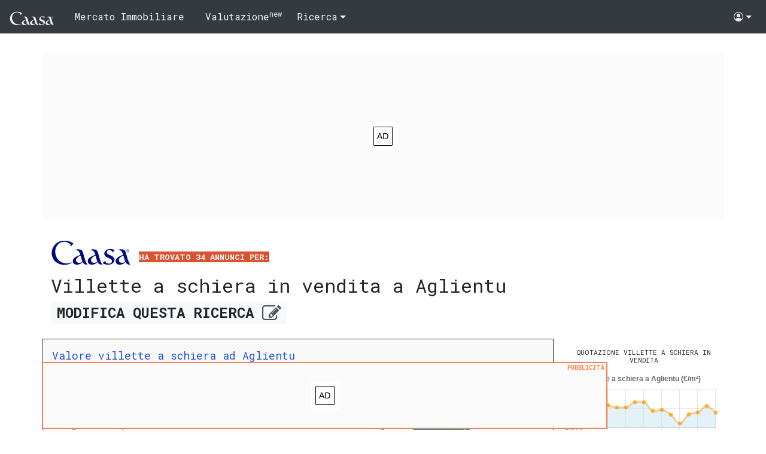

--- FILE ---
content_type: text/html;charset=utf-8
request_url: https://www.caasa.it/sassari/aglientu/villetta-a-schiera/in-vendita.html
body_size: 39035
content:
<!DOCTYPE html>
<html lang="it">
    <head>
        <meta http-equiv="Content-Type" content="text/html; charset=utf-8" />        
        <meta name="viewport" content="width=device-width, initial-scale=1" />
        <title>Decine di villette a schiera in vendita a Aglientu.</title>
        <!--Using 'adsense' as ad provider-->
        <!--
        it.caasa.common 2b.13q3 
        BaseGui.version 3&beta;.3g7f3
        gently running on web3
        -->        
        <meta property="og:url"           content="https://www.caasa.it/sassari/aglientu/villetta-a-schiera/in-vendita.html" />
        <meta property="og:type"          content="website" />
        <meta property="og:title"         content="Decine di villette a schiera in vendita a Aglientu." />
        <meta property="og:description"   content="Solo qui trovi l'Opinione di Caasa&reg; per 34 villette a schiera in vendita a Aglientu. Valutazione indipendente sul giusto prezzo di ogni casa e appartamento e monitoraggio del mercato immobiliare." />
        <meta property="og:image"         content="https://cdn.caasa.it/static/img/caasa-quadrato.png" />
        <link rel="next" href="https://www.caasa.it/sassari/aglientu/villetta-a-schiera/in-vendita.html?page=2" />
        <meta name="description" content="Solo qui trovi l'Opinione di Caasa&reg; per 34 villette a schiera in vendita a Aglientu. Valutazione indipendente sul giusto prezzo di ogni casa e appartamento e monitoraggio del mercato immobiliare." />
        <link rel="canonical" href="https://www.caasa.it/sassari/aglientu/villetta-a-schiera/in-vendita.html" />
        <link rel="alternate" hreflang="it" href="https://www.caasa.it/sassari/aglientu/villetta-a-schiera/in-vendita.html" />
        <link rel="alternate" type="application/atom+xml" title="Villette a schiera in vendita a Aglientu. Atom 1.0 Feed." href="https://www.caasa.it/sassari/aglientu/villetta-a-schiera/in-vendita.xml" />
            <meta http-equiv="X-UA-Compatible" content="IE=edge" />
        <link rel="apple-touch-icon" sizes="180x180" href="/apple-touch-icon.png" />
        <link rel="icon" type="image/png" sizes="32x32" href="/favicon-32x32.png" />
        <link rel="icon" type="image/png" sizes="16x16" href="/favicon-16x16.png" />
        <link rel="manifest" href="/manifest.json" />
        <link rel="mask-icon" href="/safari-pinned-tab.svg" color="#5bbad5" />
        <meta name="theme-color" content="#ffffff">
        <link rel="preconnect" href="https://storage.googleapis.com" />
        <link rel="preconnect" href="https://fonts.googleapis.com" />
        <link rel="preconnect" href="https://fonts.gstatic.com" />
        <link rel="preconnect" href="https://www.gstatic.com" />
        <link rel="preconnect" href="https://www.googletagservices.com" />
        <link rel="preconnect" href="https://www.google-analytics.com" />
        <link rel="preconnect" href="https://googleads.g.doubleclick.net" />
        <link rel="preconnect" href="https://adservice.google.com" />
        <link rel="preconnect" href="https://adservice.google.it" />
        <link rel="preconnect" href="https://www.google.com" />
        <link rel="stylesheet" href="https://cdnjs.cloudflare.com/ajax/libs/font-awesome/4.7.0/css/font-awesome.min.css" />
        <link href="https://fonts.googleapis.com/css2?family=Roboto+Slab:wght@600&display=swap" rel="stylesheet" />
        <link href="https://fonts.googleapis.com/css2?family=Roboto+Mono:wght@400;700&display=swap" rel="stylesheet" />
        <link type="text/css" rel="stylesheet" href="https://www.gstatic.com/firebasejs/ui/6.0.1/firebase-ui-auth.css" />
        <link type="text/css" rel="stylesheet" href="https://cdn.caasa.it/static/css/results-page.css?v=3b.3g7f3" />
        <script async src="https://www.googletagmanager.com/gtag/js?id=G-8DC8P7S4ZD"></script>
<script>
window.dataLayer = window.dataLayer || [];
function gtag(){dataLayer.push(arguments);}
gtag('js', new Date());
gtag('config', 'G-8DC8P7S4ZD');
</script><script type="application/ld+json">
            {
            "@context": "http://schema.org",
            "@type": "WebSite",
            "name": "Caasa.it",
            "url": "https://www.caasa.it",
            "publisher": {
            "@type": "Organization",
            "name": "Caasa",
            "url": "https://www.caasa.it",
            "logo": "https://cdn.caasa.it/logo/caasa-gray.svg",
            "sameAs": [
            "https://www.facebook.com/caasa.it/",
            "https://twitter.com/caasaIT"
            ]
            }
            }
        </script>
        <script type="application/ld+json">
            {
            "@context": "http://schema.org",
            "@type": "WebPage",
            "url": "https://www.caasa.it/sassari/aglientu/villetta-a-schiera/in-vendita.html",
            "breadcrumb": {
            "@type": "BreadcrumbList",
            "itemListElement": [{
            "@type": "ListItem",
            "position": 1,
            "item": {
            "@id": "https://www.caasa.it/",
            "name": "Immobili in vendita",
            "image": "https://cdn.caasa.it/static/img/ico/breadcrumb-vendita-64x64.png"
            }
            }
            ,{
            "@type": "ListItem",
            "position": 2,
            "item": {
            "@id": "https://www.caasa.it/sardegna/cerco-case-in-vendita.html",
            "name": "Sardegna",
            "image": "https://cdn.caasa.it/static/img/ico/breadcrumb-regione-64x64.png"
            }
            }
            ,{
            "@type": "ListItem",
            "position": 3,
            "item": {
            "@id": "https://www.caasa.it/sardegna/sassari/cerco-case-in-vendita.html",
            "name": "Sassari",
            "image": "https://cdn.caasa.it/static/img/ico/breadcrumb-provincia-64x64.png"
            }
            }
            ,{
            "@type": "ListItem",
            "position": 4,
            "item": {
            "@id": "https://www.caasa.it/sardegna/sassari/aglientu/cerco-case-in-vendita.html",
            "name": "Aglientu",
            "image": "https://cdn.caasa.it/static/img/ico/breadcrumb-citta-64x64.png"
            }
            },{
            "@type": "ListItem",
            "position": 5,
            "item": {
            "@id": "https://www.caasa.it/sassari/aglientu/villetta-a-schiera/in-vendita.html",
            "name": "villette a schiera-1",
            "image": "https://cdn.caasa.it/static/img/ico/breadcrumb-risultati-64x64.png"
            }
            }]
            },
            "mainContentOfPage": {
            "@type":"WebPageElement",
            "@id":"https://www.caasa.it/sassari/aglientu/villetta-a-schiera/in-vendita.html#maincontent",
            "dateModified": "2026-01-17",
            
            "contentLocation": {
            "@type":"Place",
            "name":"Aglientu (SS)",
            "geo": {
            "@type":"GeoCoordinates",
            "latitude": "41.079573",
            "longitude": "9.112719"
            }
            },
            
            "additionalType":"ItemList"
            }
            
            }
        </script>
        <style>
.ad-xs {  display:inline-block; }
@media (min-width:768px) { .ad-xs { display:none; } }
.ad-sm-md-lg {  display:inline-block; }
@media (max-width:767px) { .ad-sm-md-lg { display:none; } }
.ad-xs-sm { width:100%; }
@media (max-width:991px) { .ad-xs-sm { display:block; } }
@media (min-width:992px) { .ad-xs-sm { display:none; } }
.ad-md-lg { width:100%; }
@media (max-width:991px) { .ad-md-lg { display:none; } }
@media (min-width:992px) { .ad-md-lg { display:block; } }
</style>
<script async src="//pagead2.googlesyndication.com/pagead/js/adsbygoogle.js"></script>
<script>
(adsbygoogle = window.adsbygoogle || []).push({
google_ad_client: "ca-pub-9013790203746805",
enable_page_level_ads: true
});
</script>
<script async src="https://fundingchoicesmessages.google.com/i/pub-9013790203746805?ers=1" nonce="YeN_qVum6RklhmTvt8irAw"></script><script nonce="YeN_qVum6RklhmTvt8irAw">(function() {function signalGooglefcPresent() {if (!window.frames['googlefcPresent']) {if (document.body) {const iframe = document.createElement('iframe'); iframe.style = 'width: 0; height: 0; border: none; z-index: -1000; left: -1000px; top: -1000px;'; iframe.style.display = 'none'; iframe.name = 'googlefcPresent'; document.body.appendChild(iframe);} else {setTimeout(signalGooglefcPresent, 0);}}}signalGooglefcPresent();})();</script>
<script>(function(){/*
 Copyright The Closure Library Authors.
 SPDX-License-Identifier: Apache-2.0
*/
'use strict';var aa=function(a){var b=0;return function(){return b<a.length?{done:!1,value:a[b++]}:{done:!0}}},ba="function"==typeof Object.create?Object.create:function(a){var b=function(){};b.prototype=a;return new b},k;if("function"==typeof Object.setPrototypeOf)k=Object.setPrototypeOf;else{var m;a:{var ca={a:!0},n={};try{n.__proto__=ca;m=n.a;break a}catch(a){}m=!1}k=m?function(a,b){a.__proto__=b;if(a.__proto__!==b)throw new TypeError(a+" is not extensible");return a}:null}
var p=k,q=function(a,b){a.prototype=ba(b.prototype);a.prototype.constructor=a;if(p)p(a,b);else for(var c in b)if("prototype"!=c)if(Object.defineProperties){var d=Object.getOwnPropertyDescriptor(b,c);d&&Object.defineProperty(a,c,d)}else a[c]=b[c];a.v=b.prototype},r=this||self,da=function(){},t=function(a){return a};var u;var w=function(a,b){this.g=b===v?a:""};w.prototype.toString=function(){return this.g+""};var v={},x=function(a){if(void 0===u){var b=null;var c=r.trustedTypes;if(c&&c.createPolicy){try{b=c.createPolicy("goog#html",{createHTML:t,createScript:t,createScriptURL:t})}catch(d){r.console&&r.console.error(d.message)}u=b}else u=b}a=(b=u)?b.createScriptURL(a):a;return new w(a,v)};var A=function(){return Math.floor(2147483648*Math.random()).toString(36)+Math.abs(Math.floor(2147483648*Math.random())^Date.now()).toString(36)};var B={},C=null;var D="function"===typeof Uint8Array;function E(a,b,c){return"object"===typeof a?D&&!Array.isArray(a)&&a instanceof Uint8Array?c(a):F(a,b,c):b(a)}function F(a,b,c){if(Array.isArray(a)){for(var d=Array(a.length),e=0;e<a.length;e++){var f=a[e];null!=f&&(d[e]=E(f,b,c))}Array.isArray(a)&&a.s&&G(d);return d}d={};for(e in a)Object.prototype.hasOwnProperty.call(a,e)&&(f=a[e],null!=f&&(d[e]=E(f,b,c)));return d}
function ea(a){return F(a,function(b){return"number"===typeof b?isFinite(b)?b:String(b):b},function(b){var c;void 0===c&&(c=0);if(!C){C={};for(var d="ABCDEFGHIJKLMNOPQRSTUVWXYZabcdefghijklmnopqrstuvwxyz0123456789".split(""),e=["+/=","+/","-_=","-_.","-_"],f=0;5>f;f++){var h=d.concat(e[f].split(""));B[f]=h;for(var g=0;g<h.length;g++){var l=h[g];void 0===C[l]&&(C[l]=g)}}}c=B[c];d=Array(Math.floor(b.length/3));e=c[64]||"";for(f=h=0;h<b.length-2;h+=3){var y=b[h],z=b[h+1];l=b[h+2];g=c[y>>2];y=c[(y&3)<<
4|z>>4];z=c[(z&15)<<2|l>>6];l=c[l&63];d[f++]=""+g+y+z+l}g=0;l=e;switch(b.length-h){case 2:g=b[h+1],l=c[(g&15)<<2]||e;case 1:b=b[h],d[f]=""+c[b>>2]+c[(b&3)<<4|g>>4]+l+e}return d.join("")})}var fa={s:{value:!0,configurable:!0}},G=function(a){Array.isArray(a)&&!Object.isFrozen(a)&&Object.defineProperties(a,fa);return a};var H;var J=function(a,b,c){var d=H;H=null;a||(a=d);d=this.constructor.u;a||(a=d?[d]:[]);this.j=d?0:-1;this.h=null;this.g=a;a:{d=this.g.length;a=d-1;if(d&&(d=this.g[a],!(null===d||"object"!=typeof d||Array.isArray(d)||D&&d instanceof Uint8Array))){this.l=a-this.j;this.i=d;break a}void 0!==b&&-1<b?(this.l=Math.max(b,a+1-this.j),this.i=null):this.l=Number.MAX_VALUE}if(c)for(b=0;b<c.length;b++)a=c[b],a<this.l?(a+=this.j,(d=this.g[a])?G(d):this.g[a]=I):(d=this.l+this.j,this.g[d]||(this.i=this.g[d]={}),(d=this.i[a])?
G(d):this.i[a]=I)},I=Object.freeze(G([])),K=function(a,b){if(-1===b)return null;if(b<a.l){b+=a.j;var c=a.g[b];return c!==I?c:a.g[b]=G([])}if(a.i)return c=a.i[b],c!==I?c:a.i[b]=G([])},M=function(a,b){var c=L;if(-1===b)return null;a.h||(a.h={});if(!a.h[b]){var d=K(a,b);d&&(a.h[b]=new c(d))}return a.h[b]};J.prototype.toJSON=function(){var a=N(this,!1);return ea(a)};
var N=function(a,b){if(a.h)for(var c in a.h)if(Object.prototype.hasOwnProperty.call(a.h,c)){var d=a.h[c];if(Array.isArray(d))for(var e=0;e<d.length;e++)d[e]&&N(d[e],b);else d&&N(d,b)}return a.g},O=function(a,b){H=b=b?JSON.parse(b):null;a=new a(b);H=null;return a};J.prototype.toString=function(){return N(this,!1).toString()};var P=function(a){J.call(this,a)};q(P,J);function ha(a){var b,c=(a.ownerDocument&&a.ownerDocument.defaultView||window).document,d=null===(b=c.querySelector)||void 0===b?void 0:b.call(c,"script[nonce]");(b=d?d.nonce||d.getAttribute("nonce")||"":"")&&a.setAttribute("nonce",b)};var Q=function(a,b){b=String(b);"application/xhtml+xml"===a.contentType&&(b=b.toLowerCase());return a.createElement(b)},R=function(a){this.g=a||r.document||document};R.prototype.appendChild=function(a,b){a.appendChild(b)};var S=function(a,b,c,d,e,f){try{var h=a.g,g=Q(a.g,"SCRIPT");g.async=!0;g.src=b instanceof w&&b.constructor===w?b.g:"type_error:TrustedResourceUrl";ha(g);h.head.appendChild(g);g.addEventListener("load",function(){e();d&&h.head.removeChild(g)});g.addEventListener("error",function(){0<c?S(a,b,c-1,d,e,f):(d&&h.head.removeChild(g),f())})}catch(l){f()}};var ia=r.atob("aHR0cHM6Ly93d3cuZ3N0YXRpYy5jb20vaW1hZ2VzL2ljb25zL21hdGVyaWFsL3N5c3RlbS8xeC93YXJuaW5nX2FtYmVyXzI0ZHAucG5n"),ja=r.atob("WW91IGFyZSBzZWVpbmcgdGhpcyBtZXNzYWdlIGJlY2F1c2UgYWQgb3Igc2NyaXB0IGJsb2NraW5nIHNvZnR3YXJlIGlzIGludGVyZmVyaW5nIHdpdGggdGhpcyBwYWdlLg=="),ka=r.atob("RGlzYWJsZSBhbnkgYWQgb3Igc2NyaXB0IGJsb2NraW5nIHNvZnR3YXJlLCB0aGVuIHJlbG9hZCB0aGlzIHBhZ2Uu"),la=function(a,b,c){this.h=a;this.j=new R(this.h);this.g=null;this.i=[];this.l=!1;this.o=b;this.m=c},V=function(a){if(a.h.body&&!a.l){var b=
function(){T(a);r.setTimeout(function(){return U(a,3)},50)};S(a.j,a.o,2,!0,function(){r[a.m]||b()},b);a.l=!0}},T=function(a){for(var b=W(1,5),c=0;c<b;c++){var d=X(a);a.h.body.appendChild(d);a.i.push(d)}b=X(a);b.style.bottom="0";b.style.left="0";b.style.position="fixed";b.style.width=W(100,110).toString()+"%";b.style.zIndex=W(2147483544,2147483644).toString();b.style["background-color"]=ma(249,259,242,252,219,229);b.style["box-shadow"]="0 0 12px #888";b.style.color=ma(0,10,0,10,0,10);b.style.display=
"flex";b.style["justify-content"]="center";b.style["font-family"]="Roboto, Arial";c=X(a);c.style.width=W(80,85).toString()+"%";c.style.maxWidth=W(750,775).toString()+"px";c.style.margin="24px";c.style.display="flex";c.style["align-items"]="flex-start";c.style["justify-content"]="center";d=Q(a.j.g,"IMG");d.className=A();d.src=ia;d.style.height="24px";d.style.width="24px";d.style["padding-right"]="16px";var e=X(a),f=X(a);f.style["font-weight"]="bold";f.textContent=ja;var h=X(a);h.textContent=ka;Y(a,
e,f);Y(a,e,h);Y(a,c,d);Y(a,c,e);Y(a,b,c);a.g=b;a.h.body.appendChild(a.g);b=W(1,5);for(c=0;c<b;c++)d=X(a),a.h.body.appendChild(d),a.i.push(d)},Y=function(a,b,c){for(var d=W(1,5),e=0;e<d;e++){var f=X(a);b.appendChild(f)}b.appendChild(c);c=W(1,5);for(d=0;d<c;d++)e=X(a),b.appendChild(e)},W=function(a,b){return Math.floor(a+Math.random()*(b-a))},ma=function(a,b,c,d,e,f){return"rgb("+W(Math.max(a,0),Math.min(b,255)).toString()+","+W(Math.max(c,0),Math.min(d,255)).toString()+","+W(Math.max(e,0),Math.min(f,
255)).toString()+")"},X=function(a){a=Q(a.j.g,"DIV");a.className=A();return a},U=function(a,b){0>=b||null!=a.g&&0!=a.g.offsetHeight&&0!=a.g.offsetWidth||(na(a),T(a),r.setTimeout(function(){return U(a,b-1)},50))},na=function(a){var b=a.i;var c="undefined"!=typeof Symbol&&Symbol.iterator&&b[Symbol.iterator];b=c?c.call(b):{next:aa(b)};for(c=b.next();!c.done;c=b.next())(c=c.value)&&c.parentNode&&c.parentNode.removeChild(c);a.i=[];(b=a.g)&&b.parentNode&&b.parentNode.removeChild(b);a.g=null};var pa=function(a,b,c,d,e){var f=oa(c),h=function(l){l.appendChild(f);r.setTimeout(function(){f?(0!==f.offsetHeight&&0!==f.offsetWidth?b():a(),f.parentNode&&f.parentNode.removeChild(f)):a()},d)},g=function(l){document.body?h(document.body):0<l?r.setTimeout(function(){g(l-1)},e):b()};g(3)},oa=function(a){var b=document.createElement("div");b.className=a;b.style.width="1px";b.style.height="1px";b.style.position="absolute";b.style.left="-10000px";b.style.top="-10000px";b.style.zIndex="-10000";return b};var L=function(a){J.call(this,a)};q(L,J);var qa=function(a){J.call(this,a)};q(qa,J);var ra=function(a,b){this.l=a;this.m=new R(a.document);this.g=b;this.i=K(this.g,1);b=M(this.g,2);this.o=x(K(b,4)||"");this.h=!1;b=M(this.g,13);b=x(K(b,4)||"");this.j=new la(a.document,b,K(this.g,12))};ra.prototype.start=function(){sa(this)};
var sa=function(a){ta(a);S(a.m,a.o,3,!1,function(){a:{var b=a.i;var c=r.btoa(b);if(c=r[c]){try{var d=O(P,r.atob(c))}catch(e){b=!1;break a}b=b===K(d,1)}else b=!1}b?Z(a,K(a.g,14)):(Z(a,K(a.g,8)),V(a.j))},function(){pa(function(){Z(a,K(a.g,7));V(a.j)},function(){return Z(a,K(a.g,6))},K(a.g,9),K(a.g,10),K(a.g,11))})},Z=function(a,b){a.h||(a.h=!0,a=new a.l.XMLHttpRequest,a.open("GET",b,!0),a.send())},ta=function(a){var b=r.btoa(a.i);a.l[b]&&Z(a,K(a.g,5))};(function(a,b){r[a]=function(c){for(var d=[],e=0;e<arguments.length;++e)d[e-0]=arguments[e];r[a]=da;b.apply(null,d)}})("__h82AlnkH6D91__",function(a){"function"===typeof window.atob&&(new ra(window,O(qa,window.atob(a)))).start()});}).call(this);

window.__h82AlnkH6D91__("[base64]/[base64]/[base64]/[base64]");</script></head>
    <body>
    <!-- PagePub2 --><header>
        <nav class="navbar navbar-dark bg-dark navbar-expand-lg">
            <a class="navbar-brand" href="/">
                <img src="https://cdn.caasa.it/logo/caasa-whitesmoke.svg" loading="lazy" alt="Logo Caasa"
                    onmouseover="this.src = 'https://cdn.caasa.it/logo/caasa-dark-orange.svg';" 
                    onmouseout="this.src = 'https://cdn.caasa.it/logo/caasa-whitesmoke.svg';" width="75" height="25" />
            </a>
            <button class="navbar-toggler" type="button" data-toggle="collapse" data-target="#navbarSupportedContent" aria-controls="navbarSupportedContent" aria-expanded="false" aria-label="Toggle navigation">
                <span class="navbar-toggler-icon"></span>
            </button>
            <div class="collapse navbar-collapse" id="navbarSupportedContent">
                <ul class="list-unstyled navbar-nav">
                    <li class="nav-item"><a class="nav-link braket" href="https://www.mercato-immobiliare.info/sardegna/sassari.html">Mercato Immobiliare</a></li>
                    <li class="nav-item"><a class="nav-link braket" href="/valutazione-immobiliare/SS/aglientu/in-vendita.html">Valutazione<sup>new</sup></a></li>
                    <li class="nav-item dropdown">
                        <a class="nav-link dropdown-toggle" href="#" role="button" data-toggle="dropdown" aria-expanded="false">
                          Ricerca
                        </a>
                        <div class="dropdown-menu btn-favorite">
                            <a class="dropdown-item refine" href="/?refine=CaasaRefineSearch">
                                Modifica
                                <svg xmlns="http://www.w3.org/2000/svg" width="16" height="16" fill="currentColor" class="bi bi-pencil-square" viewBox="0 2 16 14">
                                    <path d="M15.502 1.94a.5.5 0 0 1 0 .706L14.459 3.69l-2-2L13.502.646a.5.5 0 0 1 .707 0l1.293 1.293zm-1.75 2.456-2-2L4.939 9.21a.5.5 0 0 0-.121.196l-.805 2.414a.25.25 0 0 0 .316.316l2.414-.805a.5.5 0 0 0 .196-.12l6.813-6.814z"/>
                                    <path fill-rule="evenodd" d="M1 13.5A1.5 1.5 0 0 0 2.5 15h11a1.5 1.5 0 0 0 1.5-1.5v-6a.5.5 0 0 0-1 0v6a.5.5 0 0 1-.5.5h-11a.5.5 0 0 1-.5-.5v-11a.5.5 0 0 1 .5-.5H9a.5.5 0 0 0 0-1H2.5A1.5 1.5 0 0 0 1 2.5v11z"/>
                                </svg>                                                                                              
                            </a>
                          <a class="dropdown-item search-add save-search" href="#">
                                <svg class="spinner" xmlns="http://www.w3.org/2000/svg" xmlns:xlink="http://www.w3.org/1999/xlink" style="background: rgb(255, 255, 255); shape-rendering: auto;" width="16px" height="16px" viewBox="0 0 100 100" preserveAspectRatio="xMidYMid">
                                    <circle cx="50" cy="50" fill="none" stroke="#d95330" stroke-width="10" r="35" stroke-dasharray="164.93361431346415 56.97787143782138">
                                        <animateTransform attributeName="transform" type="rotate" repeatCount="indefinite" dur="1s" values="0 50 50;360 50 50" keyTimes="0;1"></animateTransform>
                                    </circle>
                                </svg>
                                <span class="favorite-msg"></span>
                                <span>Salva</span>
                                <span>
                                    <svg xmlns="http://www.w3.org/2000/svg" width="16" height="16" fill="#FF0000" class="bi bi-heart" viewBox="0 0 16 16">
                                        <path d="m8 2.748-.717-.737C5.6.281 2.514.878 1.4 3.053c-.523 1.023-.641 2.5.314 4.385.92 1.815 2.834 3.989 6.286 6.357 3.452-2.368 5.365-4.542 6.286-6.357.955-1.886.838-3.362.314-4.385C13.486.878 10.4.28 8.717 2.01L8 2.748zM8 15C-7.333 4.868 3.279-3.04 7.824 1.143c.06.055.119.112.176.171a3.12 3.12 0 0 1 .176-.17C12.72-3.042 23.333 4.867 8 15z"/>
                                    </svg>                                    
                                </span>
                            </a>
                            <span style="display:none !important;" class="dropdown-item search-added">
                                <i>Salvata</i>
                                <svg xmlns="http://www.w3.org/2000/svg" width="16" height="16" fill="#FF0000" class="bi bi-heart-fill" viewBox="0 0 16 16">
                                    <path fill-rule="evenodd" d="M8 1.314C12.438-3.248 23.534 4.735 8 15-7.534 4.736 3.562-3.248 8 1.314z"/>
                                </svg>
                            </span>
                            <a class="dropdown-item copy-link" href="#" data-link = "https://www.caasa.it/sassari/aglientu/villetta-a-schiera/in-vendita.html"> 
                                <span>Copia Link</span>
                                <svg xmlns="http://www.w3.org/2000/svg" width="16" height="16" fill="currentColor" class="bi bi-clipboard-heart" viewBox="0 0 16 16">
                                    <path fill-rule="evenodd" d="M5 1.5A1.5 1.5 0 0 1 6.5 0h3A1.5 1.5 0 0 1 11 1.5v1A1.5 1.5 0 0 1 9.5 4h-3A1.5 1.5 0 0 1 5 2.5v-1Zm5 0a.5.5 0 0 0-.5-.5h-3a.5.5 0 0 0-.5.5v1a.5.5 0 0 0 .5.5h3a.5.5 0 0 0 .5-.5v-1Z"/>
                                    <path d="M3 1.5h1v1H3a1 1 0 0 0-1 1V14a1 1 0 0 0 1 1h10a1 1 0 0 0 1-1V3.5a1 1 0 0 0-1-1h-1v-1h1a2 2 0 0 1 2 2V14a2 2 0 0 1-2 2H3a2 2 0 0 1-2-2V3.5a2 2 0 0 1 2-2Z"/>
                                    <path d="M8 6.982C9.664 5.309 13.825 8.236 8 12 2.175 8.236 6.336 5.31 8 6.982Z"/>
                                </svg>
                                <svg style="display:none" xmlns="http://www.w3.org/2000/svg" width="16" height="16" fill="currentColor" class="bi bi-clipboard-check" viewBox="0 0 16 16">
                                  <path fill-rule="evenodd" d="M10.854 7.146a.5.5 0 0 1 0 .708l-3 3a.5.5 0 0 1-.708 0l-1.5-1.5a.5.5 0 1 1 .708-.708L7.5 9.793l2.646-2.647a.5.5 0 0 1 .708 0z"/>
                                  <path d="M4 1.5H3a2 2 0 0 0-2 2V14a2 2 0 0 0 2 2h10a2 2 0 0 0 2-2V3.5a2 2 0 0 0-2-2h-1v1h1a1 1 0 0 1 1 1V14a1 1 0 0 1-1 1H3a1 1 0 0 1-1-1V3.5a1 1 0 0 1 1-1h1v-1z"/>
                                  <path d="M9.5 1a.5.5 0 0 1 .5.5v1a.5.5 0 0 1-.5.5h-3a.5.5 0 0 1-.5-.5v-1a.5.5 0 0 1 .5-.5h3zm-3-1A1.5 1.5 0 0 0 5 1.5v1A1.5 1.5 0 0 0 6.5 4h3A1.5 1.5 0 0 0 11 2.5v-1A1.5 1.5 0 0 0 9.5 0h-3z"/>
                                </svg>                                    
                            </a>
                        </div>
                    </li>            
                </ul>
            </div>
            <ul class="list-unstyled navbar-nav ml-auto">
                <li class="nav-item dropdown">
                    <a class="nav-link dropdown-toggle" href="#" id="navbarDropdown" role="button" data-toggle="dropdown" aria-haspopup="true" aria-expanded="false">
                        <svg class="bi bi-people-circle" width="1em" height="1em" viewBox="0 0 16 16" fill="currentColor" xmlns="http://www.w3.org/2000/svg">
                        <path d="M13.468 12.37C12.758 11.226 11.195 10 8 10s-4.757 1.225-5.468 2.37A6.987 6.987 0 008 15a6.987 6.987 0 005.468-2.63z"/>
                        <path fill-rule="evenodd" d="M8 9a3 3 0 100-6 3 3 0 000 6z" clip-rule="evenodd"/>
                        <path fill-rule="evenodd" d="M8 1a7 7 0 100 14A7 7 0 008 1zM0 8a8 8 0 1116 0A8 8 0 010 8z" clip-rule="evenodd"/>
                        </svg> <span class="user-logged-in user-name">Name</span>
                    </a>
                    <div class="dropdown-menu dropdown-menu-right" aria-labelledby="navbarDropdown">
                        <div class="user-not-logged-in">
                            <a class="dropdown-item" data-toggle="modal" data-target="#modal-login" href="#">Accedi/Registrati</a>
                        </div>                    
                        <div class="user-logged-in">
                            <a class="dropdown-item" data-toggle="modal" data-target="#modal-login" data-section='account' href="#">Il tuo Account</a>
                            <a class="dropdown-item" href="/favorites">I tuoi preferiti</a>                    
                            <div class="dropdown-divider"></div>
                            <a class="dropdown-item sign-out" href="#">Esci</a>
                        </div>
                    </div>
                </li>                
            </ul>
        </nav>
    </header>
        <main>
            <section id="titlesection" class="container results-container-info">
                <div class="row">
                    <div class="ads ads-c-title"><!-- C-TitleSale -->
<!-- C-RSale -->
<div style="height:280px">
<ins class="adsbygoogle"
     style="display:block"
     data-ad-client="ca-pub-9013790203746805"
     data-ad-slot="2943110072"
     data-ad-format="auto"
     data-full-width-responsive="true">
</ins>
</div>
<script>
(adsbygoogle = window.adsbygoogle || []).push({});
</script></div>            
                </div>
                <div class="real-estate-container">
                    <div class="real-estate-title">
                        <a href="/"><img loading="lazy" src="https://cdn.caasa.it/logo/caasa-dark-blue.svg" onerror="this.onerror=null; this.src='https://cdn.caasa.it/logo/caasa-gray-300x100.png'" alt="Logo Caasa" /></a>
                            <span class="title-intro">ha trovato 34 annunci per:</span>
                            <h1>Villette a schiera in vendita a Aglientu</h1>                            
                            <a class="refine badge badge-light" href="/?refine=CaasaRefineSearch">MODIFICA <span class="opt-text">QUESTA</span> RICERCA <i class="fa fa-edit fa-lg" style="color: #525252"></i></a>
                    </div>
                    <div id="re-info" class="row real-estate-info">
                        <script type="application/ld+json">
                            {
                            "@context": "http://schema.org",
                            "@type": "WebPageElement",
                            "@id": "https://www.caasa.it/sassari/aglientu/villetta-a-schiera/in-vendita.html#re-info",
                            
                            "headline": "Mercato immobiliare ad Aglientu",
                            "isBasedOn": "https://www.mercato-immobiliare.info/sardegna/sassari/aglientu.html",
                            "contentLocation": {
                            "@type":"Place",
                            "name":"a Aglientu",
                            "geo": {
                            "@type":"GeoCoordinates",
                            
                            "latitude":"41.079573",
                            "longitude":"9.112719"
                            }
                            }
                            
                            }
                        </script>
                        <article class="col-12 col-lg-8 col-xl-9 real-estate-article">
                            <div>
	<!--[getMarketInfoSimpleCity] Aglientu-->
	<h2><a href="https://www.mercato-immobiliare.info/sardegna/sassari/aglientu.html" class="mi">Valore villette a schiera ad Aglientu</a></h2>
	<p>
		<span>Nel comune di Aglientu sono al momento presenti 32 offerte per 
			<b>villette a schiera in vendita</b>, che rappresentano meno del 5% delle villette a schiera in vendita in provincia di Sassari.
		</span>
		<br/>
		<span>In media nell'intero il comune, il prezzo richiesto delle villette a schiera in vendita &egrave; oggi pari a 
			<b>2.445 &euro;/m&sup2;</b> ed &egrave; nella maggioranza dei casi compreso tra 
			<b>1.910 &euro;/m&sup2;</b> e 
			<b>2.935 &euro;/m&sup2;</b>.
		</span>
		<span> Il prezzo richiesto ad Aglientu &egrave; quindi circa il 6% inferiore alla media di tutta la regione.</span> 
		<a id="micollapse" href="#" data-toggle="collapse" class="badge badge-info" data-target=".info-collapse" aria-expanded="false">
			<i>LEGGI ANCORA</i> 
			<i class="fa fa-plus-circle"> </i>
		</a>
	</p>
	<p class="info-collapse collapse">
		<span>Per quanto riguarda gli ultimi sei mesi, i prezzi medi richiesti ad Aglientu per villette a schiera in vendita sono 
			<b>in sostanziale calo</b> (-5,40%).
		</span>
	</p>
</div><p class="text-info info-collapse collapse"><b>N.B.</b> Tutti le informazioni immobiliari sono fornite <b>senza alcuna garanzia</b>. Leggi il <a href="https://blog.caasa.it/tutto-su-caasa/mercato-immobiliare/disclaimer-quotazioni-immobiliari/"><b>disclaimer</b></a>.</p>
                            <div class="real-estate-other-info">
                                <h3>altre informazioni</h3>
                                <ul class="real-estate-alt-ul">
                                    <li>
                                        <i class='fa fa-wikipedia-w'></i>&nbsp;<a class="link wiki" href="https://it.wikipedia.org/wiki/Aglientu" title="Pagina WikiPedia per Aglientu">Aglientu</a>
                                    </li>
                                    <li>
                                        <i class='fa fa-university'></i>&nbsp;<a class="link gov" href="http://www.comunediaglientu.it/" title="Pagina istituzionale per Aglientu">Comune di Aglientu</a>
                                    </li>
                                    <li>
                                        <i class='fa fa-map-o'></i>&nbsp;<a class="link gmap" href="https://maps.google.it/?q=41.079573%2C9.112719" title="Google Maps per Aglientu">Mappa: Aglientu</a>
                                    </li>
                                    <li>
                                        <i class='fa fa-area-chart'></i>&nbsp;<a class="link mi" href="https://www.mercato-immobiliare.info/sardegna/sassari/aglientu.html" title="Quotazioni immobiliari a Aglientu">Quotazioni ad Aglientu</a>
                                    </li>
                                    <li>
                                        <i class='fa fa-certificate'></i>&nbsp;<a class="link omi" href="https://wwwt.agenziaentrate.gov.it/servizi/Consultazione/ricerca.htm?level=0" title="quotazioni OMI">Quotazioni OMI</a>
                                    </li>
                                    <li>
                                        <i class='fa fa-map-marker'></i>&nbsp;<a class="link gomi" href="http://wwwt.agenziaentrate.gov.it/geopoi_omi/" title="zone OMI Geopoi">Geopoi</a>
                                    </li>
                                    </ul>                        
                            </div>                                                        
                        </article>
                        <div class ="col-12 col-lg-4 col-xl-3 real-estate-chart-suggestions">
                            <div class="row d-lg-block d-none">
                                <div id="chart-cont" class="col-12 col-sm-6 col-lg-12 chart-container" data-labels='["18 set","27 set","05 ott","14 ott","22 ott","31 ott","08 nov","17 nov","26 nov","04 dic","13 dic","21 dic","30 dic","07 gen","16 gen"]' data-quotes="[2486.7179526339182,2628.3414957137675,2533.5781236303887,2508.1370516052402,2508.2751908497385,2564.0630301677083,2564.0630301677083,2471.8847541584755,2483.7540698782377,2433.4460576858273,2342.128593988415,2437.060459887005,2457.0700357621686,2523.6964301457097,2453.3044874791244]" data-linktitle="Mercato immobiliare villette a schiera a Aglientu." data-gtitle="villette a schiera a Aglientu (&euro;/m&sup2;)" data-link="https://www.mercato-immobiliare.info/sardegna/sassari/aglientu/quotazione-villetta-a-schiera.html">                    
                                    <h3>Quotazione villette a schiera in vendita</h3>
                                    <a id="gmilink" title="Mercato immobiliare villette a schiera a Aglientu." href="https://www.mercato-immobiliare.info/sardegna/sassari/aglientu/quotazione-villetta-a-schiera.html">
                                        <canvas></canvas>
                                    </a>                
                                    </div>
                                <div class="col-12 col-sm-6 col-lg-12 search-suggestions">
                                    <div class="btn btn-full-width">
                                        <a id="c-sug-searches" href="#sug-searches"><b>ricerche suggerite</b> <i class="fa fa-caret-down sug-searches"></i><i class="fa fa-caret-up sug-searches" style="display: none"></i></a>
                                    </div>
                                    <ul class="sug-searches" style="display: none">
                                        <li>
                                            <a href="/sassari/aglientu/casa-indipendente/in-vendita.html">Case indipendenti in vendita a Aglientu</a>
                                        </li>
                                        <li>
                                            <a href="/sassari/aglientu/casa-semindipendente/in-vendita.html">Case semindipendenti in vendita a Aglientu</a>
                                        </li>
                                        <li>
                                            <a href="/sassari/aglientu/appartamento/in-vendita.html">Appartamenti in vendita a Aglientu</a>
                                        </li>
                                        <li>
                                            <a href="/sassari/aglientu/villa/in-vendita.html">Ville in vendita a Aglientu</a>
                                        </li>
                                        <li>
                                            <a href="/sassari/aglientu/terreno-agricolo/in-vendita.html">Terreni agricoli in vendita a Aglientu</a>
                                        </li>
                                        <li>
                                            <a href="/sassari/aglientu/casale/in-vendita.html">Casali in vendita a Aglientu</a>
                                        </li>
                                        </ul>
                                    </div>
                            </div>
                        </div>
                    </div>
                </div>
            </section>
            <div class="pagination-filter">
                <div class="pagination-container container">                    
                    <div class="btn-favorite">
                        <div class="btn">
                            <a class="refine" href="/?refine=CaasaRefineSearch">
                                <span>MODIFICA RICERCA</span>
                                <span class="v-lg">
                                    <svg xmlns="http://www.w3.org/2000/svg" width="16" height="16" fill="#525252" class="bi bi-pencil-square" viewBox="0 2 16 14">
                                        <path d="M15.502 1.94a.5.5 0 0 1 0 .706L14.459 3.69l-2-2L13.502.646a.5.5 0 0 1 .707 0l1.293 1.293zm-1.75 2.456-2-2L4.939 9.21a.5.5 0 0 0-.121.196l-.805 2.414a.25.25 0 0 0 .316.316l2.414-.805a.5.5 0 0 0 .196-.12l6.813-6.814z"/>
                                        <path fill-rule="evenodd" d="M1 13.5A1.5 1.5 0 0 0 2.5 15h11a1.5 1.5 0 0 0 1.5-1.5v-6a.5.5 0 0 0-1 0v6a.5.5 0 0 1-.5.5h-11a.5.5 0 0 1-.5-.5v-11a.5.5 0 0 1 .5-.5H9a.5.5 0 0 0 0-1H2.5A1.5 1.5 0 0 0 1 2.5v11z"/>
                                    </svg>                                
                                </span>
                            </a>
                            <span class="sep"></span>
                            <div class="dropdown">
                                <a class="dropdown-toggle" href="#" role="button" data-toggle="dropdown" aria-expanded="false">
                                    <svg xmlns="http://www.w3.org/2000/svg" width="16" height="16" fill="currentColor" class="bi bi-list" viewBox="0 0 16 16">
                                        <path fill-rule="evenodd" d="M2.5 12a.5.5 0 0 1 .5-.5h10a.5.5 0 0 1 0 1H3a.5.5 0 0 1-.5-.5zm0-4a.5.5 0 0 1 .5-.5h10a.5.5 0 0 1 0 1H3a.5.5 0 0 1-.5-.5zm0-4a.5.5 0 0 1 .5-.5h10a.5.5 0 0 1 0 1H3a.5.5 0 0 1-.5-.5z"/>
                                    </svg>
                                </a>
                                <div class="dropdown-menu">
                                    <a class="dropdown-item search-add save-search" href="#">
                                          <svg class="spinner" xmlns="http://www.w3.org/2000/svg" xmlns:xlink="http://www.w3.org/1999/xlink" style="background: rgb(255, 255, 255); shape-rendering: auto;" width="16px" height="16px" viewBox="0 0 100 100" preserveAspectRatio="xMidYMid">
                                              <circle cx="50" cy="50" fill="none" stroke="#d95330" stroke-width="10" r="35" stroke-dasharray="164.93361431346415 56.97787143782138">
                                                  <animateTransform attributeName="transform" type="rotate" repeatCount="indefinite" dur="1s" values="0 50 50;360 50 50" keyTimes="0;1"></animateTransform>
                                              </circle>
                                          </svg>
                                          <span class="favorite-msg"></span>
                                          <span>Salva Ricerca</span>
                                          <span>
                                              <svg xmlns="http://www.w3.org/2000/svg" width="16" height="16" fill="#FF0000" class="bi bi-heart" viewBox="0 0 16 16">
                                                  <path d="m8 2.748-.717-.737C5.6.281 2.514.878 1.4 3.053c-.523 1.023-.641 2.5.314 4.385.92 1.815 2.834 3.989 6.286 6.357 3.452-2.368 5.365-4.542 6.286-6.357.955-1.886.838-3.362.314-4.385C13.486.878 10.4.28 8.717 2.01L8 2.748zM8 15C-7.333 4.868 3.279-3.04 7.824 1.143c.06.055.119.112.176.171a3.12 3.12 0 0 1 .176-.17C12.72-3.042 23.333 4.867 8 15z"/>
                                              </svg>                                    
                                          </span>
                                    </a>
                                    <span style="display:none !important;" class="dropdown-item search-added">
                                        <i>Ricerca Salvata</i>
                                        <svg xmlns="http://www.w3.org/2000/svg" width="16" height="16" fill="#FF0000" class="bi bi-heart-fill" viewBox="0 0 16 16">
                                            <path fill-rule="evenodd" d="M8 1.314C12.438-3.248 23.534 4.735 8 15-7.534 4.736 3.562-3.248 8 1.314z"/>
                                        </svg>
                                    </span>
                                    <a class="dropdown-item copy-link" href="#" data-link = "https://www.caasa.it/sassari/aglientu/villetta-a-schiera/in-vendita.html"> 
                                        <span>Copia Link Ricerca</span>
                                        <svg xmlns="http://www.w3.org/2000/svg" width="16" height="16" fill="currentColor" class="bi bi-clipboard-heart" viewBox="0 0 16 16">
                                            <path fill-rule="evenodd" d="M5 1.5A1.5 1.5 0 0 1 6.5 0h3A1.5 1.5 0 0 1 11 1.5v1A1.5 1.5 0 0 1 9.5 4h-3A1.5 1.5 0 0 1 5 2.5v-1Zm5 0a.5.5 0 0 0-.5-.5h-3a.5.5 0 0 0-.5.5v1a.5.5 0 0 0 .5.5h3a.5.5 0 0 0 .5-.5v-1Z"/>
                                            <path d="M3 1.5h1v1H3a1 1 0 0 0-1 1V14a1 1 0 0 0 1 1h10a1 1 0 0 0 1-1V3.5a1 1 0 0 0-1-1h-1v-1h1a2 2 0 0 1 2 2V14a2 2 0 0 1-2 2H3a2 2 0 0 1-2-2V3.5a2 2 0 0 1 2-2Z"/>
                                            <path d="M8 6.982C9.664 5.309 13.825 8.236 8 12 2.175 8.236 6.336 5.31 8 6.982Z"/>
                                        </svg>
                                        <svg style="display:none" xmlns="http://www.w3.org/2000/svg" width="16" height="16" fill="currentColor" class="bi bi-clipboard-check" viewBox="0 0 16 16">
                                          <path fill-rule="evenodd" d="M10.854 7.146a.5.5 0 0 1 0 .708l-3 3a.5.5 0 0 1-.708 0l-1.5-1.5a.5.5 0 1 1 .708-.708L7.5 9.793l2.646-2.647a.5.5 0 0 1 .708 0z"/>
                                          <path d="M4 1.5H3a2 2 0 0 0-2 2V14a2 2 0 0 0 2 2h10a2 2 0 0 0 2-2V3.5a2 2 0 0 0-2-2h-1v1h1a1 1 0 0 1 1 1V14a1 1 0 0 1-1 1H3a1 1 0 0 1-1-1V3.5a1 1 0 0 1 1-1h1v-1z"/>
                                          <path d="M9.5 1a.5.5 0 0 1 .5.5v1a.5.5 0 0 1-.5.5h-3a.5.5 0 0 1-.5-.5v-1a.5.5 0 0 1 .5-.5h3zm-3-1A1.5 1.5 0 0 0 5 1.5v1A1.5 1.5 0 0 0 6.5 4h3A1.5 1.5 0 0 0 11 2.5v-1A1.5 1.5 0 0 0 9.5 0h-3z"/>
                                        </svg>                                    
                                    </a>
                                    <div class="dropdown-divider"></div>
                                    <a class="dropdown-item" href="/favorites">
                                        <span>Vai ai Preferiti</span>
                                        <svg width="16" height="16" viewBox="0 0 16 16">
                                            <path stroke="#ffc107" fill="#FFFFFF" stroke-width="1" d="M14.857 5.777c0 0.161-0.116 0.313-0.232 0.429l-3.241 3.161 0.768 4.464c0.009 0.063 0.009 0.116 0.009 0.179 0 0.232-0.107 0.446-0.366 0.446-0.125 0-0.25-0.045-0.357-0.107l-4.009-2.107-4.009 2.107c-0.116 0.063-0.232 0.107-0.357 0.107-0.259 0-0.375-0.214-0.375-0.446 0-0.063 0.009-0.116 0.018-0.179l0.768-4.464-3.25-3.161c-0.107-0.116-0.223-0.268-0.223-0.429 0-0.268 0.277-0.375 0.5-0.411l4.482-0.652 2.009-4.063c0.080-0.17 0.232-0.366 0.438-0.366s0.357 0.196 0.438 0.366l2.009 4.063 4.482 0.652c0.214 0.036 0.5 0.143 0.5 0.411z"></path>
                                        </svg>                                        
                                    </a>                                        
                                </div>
                            </div>
                        </div>
                    </div>
                    <div class="dropdown">
                        <button class="btn dropdown-toggle" type="button" id="dropdownMenuButton" data-toggle="dropdown" aria-haspopup="true" aria-expanded="false">
                            <span class="v-lg">
                                <svg xmlns="http://www.w3.org/2000/svg" width="16" height="16" fill="currentColor" class="bi bi-arrow-down-up" viewBox="0 0 16 16">
                                <path fill-rule="evenodd" d="M11.5 15a.5.5 0 0 0 .5-.5V2.707l3.146 3.147a.5.5 0 0 0 .708-.708l-4-4a.5.5 0 0 0-.708 0l-4 4a.5.5 0 1 0 .708.708L11 2.707V14.5a.5.5 0 0 0 .5.5m-7-14a.5.5 0 0 1 .5.5v11.793l3.146-3.147a.5.5 0 0 1 .708.708l-4 4a.5.5 0 0 1-.708 0l-4-4a.5.5 0 0 1 .708-.708L4 13.293V1.5a.5.5 0 0 1 .5-.5"/>
                                </svg>
                                &nbsp;
                            </span>Ordina
                        </button>
                        <div class="dropdown-menu" aria-labelledby="dropdownMenuButton">
                            <a href="/sassari/aglientu/villetta-a-schiera/in-vendita.html?orderby=STRENGTH&amp;orderdir=ASCENDING" class="dropdown-item active">
	<span>PERTINENZA</span>
	<span class="fa fa-arrow-down"> </span>
</a><a href="/sassari/aglientu/villetta-a-schiera/in-vendita.html?orderby=DATE&amp;orderdir=DESCENDING" class="dropdown-item"><span>DATA</span></a><a href="/sassari/aglientu/villetta-a-schiera/in-vendita.html?orderby=PRICE&amp;orderdir=DESCENDING" class="dropdown-item"><span>PREZZO</span></a></div>
                    </div> 
                    <div class="pagination-inner-wrapper in-header"> <div class="pagination-inner">
                            <div class="pagination">
                                <div class="pagination-prev deactived">
                                    <svg width="32" height="32" viewBox="0 0 32 32">
                                        <path fill="#D95330" d="M15.609 21.724l-5.724-5.724 5.724-5.724c0.521-0.521 0.521-1.365 0-1.885s-1.365-0.521-1.885 0l-6.667 6.667c-0.521 0.521-0.521 1.365 0 1.885l6.667 6.667c0.521 0.521 1.365 0.521 1.885 0s0.521-1.365 0-1.885zM24.943 21.724l-5.724-5.724 5.724-5.724c0.521-0.521 0.521-1.365 0-1.885s-1.365-0.521-1.885 0l-6.667 6.667c-0.521 0.521-0.521 1.365 0 1.885l6.667 6.667c0.521 0.521 1.365 0.521 1.885 0s0.521-1.365 0-1.885z"></path>
                                        </svg>
                                        <svg class="arrow-prev" width="32" height="32" viewBox="0 0 32 32">
                                        <path fill="#D95330" d="M20.943 23.057l-7.057-7.057 7.057-7.057c0.521-0.521 0.521-1.365 0-1.885s-1.365-0.521-1.885 0l-8 8c-0.521 0.521-0.521 1.365 0 1.885l8 8c0.521 0.521 1.365 0.521 1.885 0s0.521-1.365 0-1.885z"></path>
                                        </svg>
                                        </div>
                                <div class="pagination-link is-current">PG.1 DI 2</div>
                                <a class="pg-num" href="/sassari/aglientu/villetta-a-schiera/in-vendita.html?page=2"><div class="pagination-link">2</div></a>
                                <div class="pagination-next ">
                                    <a href="/sassari/aglientu/villetta-a-schiera/in-vendita.html?page=2"><svg class="arrow-next" width="32" height="32" viewBox="0 0 32 32">
                                        <path fill="#D95330" d="M12.943 24.943l8-8c0.521-0.521 0.521-1.365 0-1.885l-8-8c-0.521-0.521-1.365-0.521-1.885 0s-0.521 1.365 0 1.885l7.057 7.057-7.057 7.057c-0.521 0.521-0.521 1.365 0 1.885s1.365 0.521 1.885 0z"></path>
                                        </svg>
                                        </a><a href="/sassari/aglientu/villetta-a-schiera/in-vendita.html?page=2"><svg width="32" height="32" viewBox="0 0 32 32">
                                        <path fill="#D95330" d="M18.276 23.609l6.667-6.667c0.521-0.521 0.521-1.365 0-1.885l-6.667-6.667c-0.521-0.521-1.365-0.521-1.885 0s-0.521 1.365 0 1.885l5.724 5.724-5.724 5.724c-0.521 0.521-0.521 1.365 0 1.885s1.365 0.521 1.885 0zM8.943 23.609l6.667-6.667c0.521-0.521 0.521-1.365 0-1.885l-6.667-6.667c-0.521-0.521-1.365-0.521-1.885 0s-0.521 1.365 0 1.885l5.724 5.724-5.724 5.724c-0.521 0.521-0.521 1.365 0 1.885s1.365 0.521 1.885 0z"></path>
                                        </svg>
                                        </a></div>
                            </div>
                        </div>
                    </div>                        
                </div>
            </div>
            <section class="container results-container-list" id="maincontent">
                <!-- Result -->
                <div class="result-container">
                    <script type="application/ld+json">
                        {
                        "@context": "http://schema.org",
                        "@type": "ItemList",
                        "@id": "https://www.caasa.it/sassari/aglientu/villetta-a-schiera/in-vendita.html#maincontent",
                        "numberOfItems": "18",
                        "itemListElement": [
                        
                        {
                        "@type": "ListItem",
                        "position": 1,
                        "item": {
                        "@id": "https://www.caasa.it/sassari/aglientu/villetta-a-schiera/in-vendita.html#ID_1690448426"
                        }
                        }
                        ,
                        {
                        "@type": "ListItem",
                        "position": 2,
                        "item": {
                        "@id": "https://www.caasa.it/sassari/aglientu/villetta-a-schiera/in-vendita.html#ID_1690451362"
                        }
                        }
                        ,
                        {
                        "@type": "ListItem",
                        "position": 3,
                        "item": {
                        "@id": "https://www.caasa.it/sassari/aglientu/villetta-a-schiera/in-vendita.html#ID_1680324116"
                        }
                        }
                        ,
                        {
                        "@type": "ListItem",
                        "position": 4,
                        "item": {
                        "@id": "https://www.caasa.it/sassari/aglientu/villetta-a-schiera/in-vendita.html#ID_1679277685"
                        }
                        }
                        ,
                        {
                        "@type": "ListItem",
                        "position": 5,
                        "item": {
                        "@id": "https://www.caasa.it/sassari/aglientu/villetta-a-schiera/in-vendita.html#ID_1679301330"
                        }
                        }
                        ,
                        {
                        "@type": "ListItem",
                        "position": 6,
                        "item": {
                        "@id": "https://www.caasa.it/sassari/aglientu/villetta-a-schiera/in-vendita.html#ID_1695823341"
                        }
                        }
                        ,
                        {
                        "@type": "ListItem",
                        "position": 7,
                        "item": {
                        "@id": "https://www.caasa.it/sassari/aglientu/villetta-a-schiera/in-vendita.html#ID_1661350508"
                        }
                        }
                        ,
                        {
                        "@type": "ListItem",
                        "position": 8,
                        "item": {
                        "@id": "https://www.caasa.it/sassari/aglientu/villetta-a-schiera/in-vendita.html#ID_1699027051"
                        }
                        }
                        ,
                        {
                        "@type": "ListItem",
                        "position": 9,
                        "item": {
                        "@id": "https://www.caasa.it/sassari/aglientu/villetta-a-schiera/in-vendita.html#ID_1696506009"
                        }
                        }
                        ,
                        {
                        "@type": "ListItem",
                        "position": 10,
                        "item": {
                        "@id": "https://www.caasa.it/sassari/aglientu/villetta-a-schiera/in-vendita.html#ID_1697572550"
                        }
                        }
                        ,
                        {
                        "@type": "ListItem",
                        "position": 11,
                        "item": {
                        "@id": "https://www.caasa.it/sassari/aglientu/villetta-a-schiera/in-vendita.html#ID_1685506830"
                        }
                        }
                        ,
                        {
                        "@type": "ListItem",
                        "position": 12,
                        "item": {
                        "@id": "https://www.caasa.it/sassari/aglientu/villetta-a-schiera/in-vendita.html#ID_1689469700"
                        }
                        }
                        ,
                        {
                        "@type": "ListItem",
                        "position": 13,
                        "item": {
                        "@id": "https://www.caasa.it/sassari/aglientu/villetta-a-schiera/in-vendita.html#ID_1699027509"
                        }
                        }
                        ,
                        {
                        "@type": "ListItem",
                        "position": 14,
                        "item": {
                        "@id": "https://www.caasa.it/sassari/aglientu/villetta-a-schiera/in-vendita.html#ID_1691995339"
                        }
                        }
                        ,
                        {
                        "@type": "ListItem",
                        "position": 15,
                        "item": {
                        "@id": "https://www.caasa.it/sassari/aglientu/villetta-a-schiera/in-vendita.html#ID_1694291649"
                        }
                        }
                        ,
                        {
                        "@type": "ListItem",
                        "position": 16,
                        "item": {
                        "@id": "https://www.caasa.it/sassari/aglientu/villetta-a-schiera/in-vendita.html#ID_1695098487"
                        }
                        }
                        ,
                        {
                        "@type": "ListItem",
                        "position": 17,
                        "item": {
                        "@id": "https://www.caasa.it/sassari/aglientu/villetta-a-schiera/in-vendita.html#ID_1682226144"
                        }
                        }
                        ,
                        {
                        "@type": "ListItem",
                        "position": 18,
                        "item": {
                        "@id": "https://www.caasa.it/sassari/aglientu/villetta-a-schiera/in-vendita.html#ID_1695995058"
                        }
                        }
                        
                        ]
                        }
                    </script>
                    <div class="row">
                        <div class="col-xs-12 col-sm-12 col-md-12 col-lg-10">
                            <div id="pcont-0">
                                <div id="PID_1696519355" class="result-item is-premium" data-id="1696519355" data-agid="91" data-r="11705">
                                    <h2 class="result-item__title">
                                        <a class="clicklink" rel="sponsored" target="_blank" href='/ClickTag?url=https%3A%2F%2Fwww.immobiliare.it%2Fannunci%2F125031819%2F&adv=1696519355&agency=immobiliare.it&pos=1&p=D&realtor=11705&t=S'>Villa singola in vendita ad Aglientu via Mannucciu, 15</a>
                                        <span class="label-premium">PREMIUM</span>
                                    </h2>

                                    <div class="result-item__content">
                                        <div class="result-item__content-left">

                                            <div class="result-item__image-content">
                                                <a class="clicklink" rel="sponsored" target="_blank" href='/ClickTag?url=https%3A%2F%2Fwww.immobiliare.it%2Fannunci%2F125031819%2F&adv=1696519355&agency=immobiliare.it&pos=1&p=D&realtor=11705&t=S'>
                                                <img loading="lazy" src="https://cdn.caasa.it/s3/s/15fce/651afcfb/0-3.jpg" onerror="this.src='https://cdn.caasa.it/media/no-image.jpg'" alt="casa indipendente in vendita ad Aglientu" />
                                                </a>
                                            </div>

                                            <div class="result-item__date-surface">                                  
                                                <div class="result-item__date">
                                                    <i class="fa fa-calendar" aria-hidden="true"></i>&nbsp;
                                                    <span title='Pubblicato ven 28 novembre 2025'>ven 28 novembre 2025</span>
                                                </div>
                                                </div>
                                            <div class="result-item__price-info">
                                                <div class="result-item__price">
                                                    <span title="prezzo">199.000 €</span>
                                                                                         
                                                    | <span>m&sup2; 80</span>
                                                </div>   
                                                <div class="result-item__price-meter">
                                                    <div>
                                                        <span>prezzo al m&sup2;:</span> <span>
                                                            2487 &euro;/m&sup2;&nbsp;
                                                        </span>
                                                    </div>
                                                    </div>
                                            </div>
                                            <div class="result-item__info">                                
                                                <div class="result-item__address">
                                                    <svg class="icon-small" viewBox="0 0 16 16">
                                                    <path
                                                        d="M3.344 13.344h9.313v1.313h-9.313v-1.313zM6.656 5.344q0 0.563 0.391 0.938t0.953 0.375 0.953-0.375 0.391-0.938q0-0.531-0.406-0.938t-0.938-0.406-0.938 0.406-0.406 0.938zM12 5.344q0 1.344-1 3.172t-2 2.984l-1 1.156q-0.438-0.469-1.109-1.281t-1.781-2.75-1.109-3.281q0-1.656 1.172-2.828t2.828-1.172 2.828 1.172 1.172 2.828z"
                                                        ></path>
                                                    </svg>
                                                    <a class="disabled" href="https://maps.google.it/?q=41.1614%2C9.1831">Aglientu</a>
                                                    </div>                                  
                                            </div>
                                            </div>

                                        <div class="result-item__content-right">
                                            <div class="result-item__description">
                                                <div class="result-item__details">
                                                    <span>bagni: 1</span>
                                                    <span>C.E. <b title="classe energetica G" class="ec ecG">G</b></span>
                                                    <span><i title="posto auto" class="fa fa-car"></i></span>
                                                    <span>zona OMI: E1</span>
                                                    <span>con terrazza</span>
                                                    <span>caminetto</span>
                                                    <span>cantina</span>
                                                    <span><i title="giardino" class="fa fa-tree"></i></span>
                                                    <span>angolo cottura</span>
                                                    </div>
                                                <p class="main-description">
                                                    <a class="clicklink" rel="sponsored" target="_blank" href='/ClickTag?url=https%3A%2F%2Fwww.immobiliare.it%2Fannunci%2F125031819%2F&adv=1696519355&agency=immobiliare.it&pos=1&p=D&realtor=11705&t=S'>
                                                    All&rsquo;interno del complesso residenziale di Rena Majore, a pochi passi dalla piazzetta principale e dalle spiagge, proponiamo in vendita un&rsquo;interessante <strong>villetta</strong> indipendente con ampio giardino privato e veranda coperta. L&rsquo;immobile &egrave; composto [&hellip;]</a><br /><a class="clicklink badge badge-info" rel="sponsored" target="_blank" href='/ClickTag?url=https%3A%2F%2Fwww.immobiliare.it%2Fannunci%2F125031819%2F&adv=1696519355&agency=immobiliare.it&pos=1&p=D&realtor=11705&t=S'>LEGGI ANCORA</a>
                                                </p>
                                                <div class="result-item__other-info premium">
                                                    <p>Ulteriori dettagli</p>
                                                    <a class="clicklink" rel="sponsored" target="_blank" href='/ClickTag?url=https%3A%2F%2Fwww.immobiliare.it%2Fannunci%2F125031819%2F&adv=1696519355&agency=immobiliare.it&pos=1&p=D&realtor=11705&t=S'><img loading="lazy" alt="immobiliare.it" src="https://cdn.caasa.it/partners/immobiliare.jpg"/></a>
                                                </div>
                                            </div>
                                            <div class="result-item__note">
                                                <ul>
                                                    <li>
                                                        <svg xmlns="http://www.w3.org/2000/svg" width="16" height="16" fill="#D95330" class="bi bi-currency-euro" viewBox="0 0 16 16">
                                                          <path d="M4 9.42h1.063C5.4 12.323 7.317 14 10.34 14c.622 0 1.167-.068 1.659-.185v-1.3c-.484.119-1.045.17-1.659.17-2.1 0-3.455-1.198-3.775-3.264h4.017v-.928H6.497v-.936c0-.11 0-.219.008-.329h4.078v-.927H6.618c.388-1.898 1.719-2.985 3.723-2.985.614 0 1.175.05 1.659.177V2.194A6.617 6.617 0 0 0 10.341 2c-2.928 0-4.82 1.569-5.244 4.3H4v.928h1.01v1.265H4v.928z"/>
                                                        </svg>                                                        
                                                        <span><a title='valutazione immobiliare indipendente e gratuita' href="/valutazione-immobiliare/SS/aglientu/in-vendita.html?l=651ed4bb"><span class="v-lg">NOVITA' ESCLUSIVA:</span><span class="v-sm">NOVITA':</span><b>VALUTA questo immobile</b></a></span>
                                                    </li>                                                    
                                                    <li class="save-listing">
                                                        <svg class="icon-small icon-star" viewBox="0 0 15 16">
                                                        <path stroke="#ffc107" stroke-width="1" d="M14.857 5.777c0 0.161-0.116 0.313-0.232 0.429l-3.241 3.161 0.768 4.464c0.009 0.063 0.009 0.116 0.009 0.179 0 0.232-0.107 0.446-0.366 0.446-0.125 0-0.25-0.045-0.357-0.107l-4.009-2.107-4.009 2.107c-0.116 0.063-0.232 0.107-0.357 0.107-0.259 0-0.375-0.214-0.375-0.446 0-0.063 0.009-0.116 0.018-0.179l0.768-4.464-3.25-3.161c-0.107-0.116-0.223-0.268-0.223-0.429 0-0.268 0.277-0.375 0.5-0.411l4.482-0.652 2.009-4.063c0.080-0.17 0.232-0.366 0.438-0.366s0.357 0.196 0.438 0.366l2.009 4.063 4.482 0.652c0.214 0.036 0.5 0.143 0.5 0.411z"></path>
                                                        </svg>                                            
                                                        <div class="favorite-add btn-favorite-listing" data-advtype="S" data-canonical="/sardegna/sassari/aglientu/vendita-651ed4bb-opinione.html" data-title="Villa singola in vendita ad Aglientu via Mannucciu, 15">
                                                            <a href="#">Aggiungi ai preferiti</a>
                                                            <svg class="spinner" xmlns="http://www.w3.org/2000/svg" xmlns:xlink="http://www.w3.org/1999/xlink" style="background: rgb(255, 255, 255); shape-rendering: auto;" width="16px" height="16px" viewBox="0 0 100 100" preserveAspectRatio="xMidYMid">
                                                            <circle cx="50" cy="50" fill="none" stroke="#d95330" stroke-width="10" r="35" stroke-dasharray="164.93361431346415 56.97787143782138">
                                                            <animateTransform attributeName="transform" type="rotate" repeatCount="indefinite" dur="1s" values="0 50 50;360 50 50" keyTimes="0;1"></animateTransform>
                                                            </circle>
                                                            </svg>
                                                            <br />
                                                            <span class="favorite-message"></span>
                                                        </div>
                                                        <span class="favorite-added">Aggiunto ai preferiti</span>
                                                    </li>                                        
                                                    <li>
                                                        <svg class="icon-small" viewBox="0 0 14 16">
                                                        <path d="M2.286 4c0-0.313-0.259-0.571-0.571-0.571s-0.571 0.259-0.571 0.571 0.259 0.571 0.571 0.571 0.571-0.259 0.571-0.571zM12.571 9.143c0-0.33-0.25-1.134-0.67-1.143 0.188-0.214 0.313-0.634 0.313-0.92 0-0.42-0.17-0.777-0.473-1.063 0.107-0.188 0.161-0.402 0.161-0.616 0-0.411-0.205-0.92-0.58-1.125 0.027-0.161 0.045-0.33 0.045-0.5 0-1.045-0.661-1.491-1.652-1.491h-1.143c-1.054 0-2.071 0.313-3.054 0.652-0.482 0.17-1.304 0.491-1.804 0.491h-0.286v5.714h0.286c0.705 0 1.768 1.527 2.17 2.045 0.223 0.277 0.438 0.554 0.688 0.813 0.866 0.911 0.571 2.277 1.143 2.857 1.223 0 1.429-0.67 1.429-1.714 0-1.054-0.857-1.813-0.857-2.857h3.143c0.598 0 1.143-0.536 1.143-1.143zM13.714 9.152c0 1.232-1.054 2.277-2.286 2.277h-1.571c0.268 0.554 0.429 1.089 0.429 1.714 0 0.589-0.036 1.125-0.313 1.661-0.438 0.866-1.33 1.196-2.259 1.196-0.304 0-0.589-0.125-0.804-0.33-0.893-0.875-0.616-2.286-1.143-2.866-0.339-0.357-0.652-0.741-0.955-1.134-0.268-0.348-0.875-1.152-1.223-1.384h-2.446c-0.634 0-1.143-0.509-1.143-1.143v-5.714c0-0.634 0.509-1.143 1.143-1.143h2.571c0.25 0 0.973-0.268 1.232-0.357 1.286-0.446 2.402-0.786 3.777-0.786h1c1.625 0 2.795 0.964 2.786 2.634v0.045c0.348 0.446 0.536 1.018 0.536 1.589 0 0.125-0.009 0.259-0.027 0.384 0.223 0.393 0.339 0.839 0.339 1.286 0 0.205-0.027 0.42-0.080 0.616 0.286 0.429 0.438 0.938 0.438 1.455z"></path>
                                                        </svg>
                                                        <a rel="nofollow" href="/report?c=S&amp;cid=90062&amp;l=0x651ed4bb&amp;r=%2Fsassari%2Faglientu%2Fvilletta-a-schiera%2Fin-vendita.html">Segnala un problema<span class="v-lg"> su questo annuncio</span></a>
                                                    </li>
                                                </ul>
                                                <!-- <p>N.B. I singoli inserzionisti e i diversi portali sono responsabili della correttezza delle informazioni riportate</p> --></div>
                                        </div>
                                    </div>

                                    <div class="result-item__price-note">
                                        <ul>
                                        <li>
                                            <span>prezzo medio casa indipendente in zona OMI E1</span>
                                            : <b>2980</b> &euro;/m&sup2;
                                        </li>
                                        <li>
                                            <span>prezzo medio villa in zona OMI E1</span>
                                            : <b>3102</b> &euro;/m&sup2;
                                        </li>
                                        </ul>
                                    </div>
                                </div>  
                            </div>                    
                            <div class="result-item" id="ID_1690448426" data-id="1690448426" data-agid="157" data-d="1" data-r="REOR00c5c">
                                <script type="application/ld+json">
                                    {
                                    "@context": "http://schema.org",
                                    "@type": "WebPageElement",
                                    "@id": "https://www.caasa.it/sassari/aglientu/villetta-a-schiera/in-vendita.html#ID_1690448426",
                                    "url": "https://www.caasa.it/sassari/aglientu/villetta-a-schiera/in-vendita.html#ID_1690448426"
                                    
                                    ,"about": {
                                    "@type": "House"
                                    
                                    ,"photo": {
                                    "@type":"ImageObject",
                                    
                                    "caption": "casa indipendente in vendita ad Aglientu",
                                    
                                    "url":"https:\/\/cdn.caasa.it\/s3\/s\/15fce\/64c2322a\/0-1.jpg"
                                    }
                                    
                                    ,"geo": {
                                    "@type": "GeoCoordinates",
                                    "latitude": "41.133365",
                                    "longitude": "9.109977"
                                    }
                                    
                                    ,"identifier": "1690448426"
                                    }
                                    
                                    }
                                </script>
                                <h2 class="result-item__title">
                                    <a class="clicklink" rel="nofollow" target="_blank" href='/ClickTag?url=https%3A%2F%2Fwww.bilocale.it%2FAglientu-Vignola-Mare-Terreno-edificabile-Vendita-2347692.html&adv=1690448426&agency=bilocale.it&pos=1&p=N&realtor=3164&t=S'>Terreno edificabile in Vendita a Aglientu Vignola Mare</a>
                                </h2>

                                <div class="result-item__content">
                                    <div class="result-item__content-left">

                                        <div class="result-item__image-content">
                                            <a class="clicklink" rel="nofollow" target="_blank" href='/ClickTag?url=https%3A%2F%2Fwww.bilocale.it%2FAglientu-Vignola-Mare-Terreno-edificabile-Vendita-2347692.html&adv=1690448426&agency=bilocale.it&pos=1&p=N&realtor=3164&t=S'>
                                            <img loading="lazy" src="https://cdn.caasa.it/s3/s/15fce/64c2322a/0-1.jpg" onerror="this.src='https://cdn.caasa.it/media/no-image.jpg'" alt="casa indipendente in vendita ad Aglientu" />
                                            </a>
                                        </div>

                                        <div class="result-item__date-surface">                                  
                                            <div class="result-item__date">
                                                <i class="fa fa-calendar" aria-hidden="true"></i>&nbsp;
                                                <span title='Aggiornato sab 17 gennaio 2026'>sab 17 gennaio 2026</span>
                                            </div>
                                            </div>

                                        <div class="result-item__price-info">
                                            <div class="result-item__price">
                                                <span title="prezzo">prezzo riservato</span>
                                                                                     
                                                | <span>m&sup2; n.d.</span>
                                            </div>   
                                            <div class="result-item__price-meter">
                                                </div>
                                        </div>
                                        <div class="result-item__info">                                
                                            <div class="result-item__address">
                                                <svg class="icon-small" viewBox="0 0 16 16">
                                                <path
                                                    d="M3.344 13.344h9.313v1.313h-9.313v-1.313zM6.656 5.344q0 0.563 0.391 0.938t0.953 0.375 0.953-0.375 0.391-0.938q0-0.531-0.406-0.938t-0.938-0.406-0.938 0.406-0.406 0.938zM12 5.344q0 1.344-1 3.172t-2 2.984l-1 1.156q-0.438-0.469-1.109-1.281t-1.781-2.75-1.109-3.281q0-1.656 1.172-2.828t2.828-1.172 2.828 1.172 1.172 2.828z"
                                                    ></path>
                                                </svg>
                                                <a class="" href="https://maps.google.it/?q=41.133365%2C9.109977">Aglientu</a>
                                                </div>                                  
                                        </div>
                                        </div>
                                    <div class="result-item__content-right">
                                        <div class="result-item__description">
                                            <div class="result-item__details">
                                                <span>C.E. <b title="classe energetica F" class="ec ecF">F</b></span>
                                                <span>zona OMI: R1</span>
                                                <span><i title="con giardino" class="fa fa-tree"></i></span>
                                                </div>
                                            <p class="main-description">
                                                <span class="pre-description"><strong>villetta a schiera</strong></span><br />
                                                <a class="clicklink" rel="nofollow" target="_blank" href='/ClickTag?url=https%3A%2F%2Fwww.bilocale.it%2FAglientu-Vignola-Mare-Terreno-edificabile-Vendita-2347692.html&adv=1690448426&agency=bilocale.it&pos=1&p=N&realtor=3164&t=S'>
                                                Scoprite un 'opportunit&Atilde;&nbsp; unica nel cuore della Sardegna! Nel comune di <strong>Aglientu</strong> (SS), nei pressi della splendida localit&Atilde;&nbsp; di Vignola Mare, proponiamo in vendita un ampio appezzamento di terreno edificabile residenziale e turistico. Con una superficie totale di ben 28.000 mq, questa propriet&Atilde;&nbsp; rappresen [&hellip;]</a><br /><a class="clicklink badge badge-info" rel="nofollow" target="_blank" href='/ClickTag?url=https%3A%2F%2Fwww.bilocale.it%2FAglientu-Vignola-Mare-Terreno-edificabile-Vendita-2347692.html&adv=1690448426&agency=bilocale.it&pos=1&p=N&realtor=3164&t=S'>LEGGI ANCORA</a>
                                            </p>

                                            <div class="result-item__other-info">                                 
                                                <button class="btn js-open-details">ALTRE FONTI</button>
                                                <div class="result-item__agency-logos">
                                                    <ul>
                                                        <li><a class="main-link clicklink" rel="nofollow" target="_blank" href="/ClickTag?url=https%3A%2F%2Fwww.bilocale.it%2FAglientu-Vignola-Mare-Terreno-edificabile-Vendita-2347692.html&adv=1690448426&agency=bilocale.it&pos=1&p=N&realtor=3164&t=S"><img loading="lazy" class="img-responsive img-thumbnail" title="vedi i dettagli dell'annuncio su bilocale.it" alt="bilocale.it" src="https://cdn.caasa.it/partners/bilocale.it.jpg" /></a></li>
                                                                </ul>
                                                </div> 
                                            </div>                                                

                                        </div>
                                        <div class="result-item__note">
                                            <ul>
                                                <li>
                                                    <svg xmlns="http://www.w3.org/2000/svg" width="16" height="16" fill="#D95330" class="bi bi-currency-euro" viewBox="0 0 16 16">
                                                      <path d="M4 9.42h1.063C5.4 12.323 7.317 14 10.34 14c.622 0 1.167-.068 1.659-.185v-1.3c-.484.119-1.045.17-1.659.17-2.1 0-3.455-1.198-3.775-3.264h4.017v-.928H6.497v-.936c0-.11 0-.219.008-.329h4.078v-.927H6.618c.388-1.898 1.719-2.985 3.723-2.985.614 0 1.175.05 1.659.177V2.194A6.617 6.617 0 0 0 10.341 2c-2.928 0-4.82 1.569-5.244 4.3H4v.928h1.01v1.265H4v.928z"/>
                                                    </svg>                                                        
                                                    <span><a title='valutazione immobiliare indipendente e gratuita' href="/valutazione-immobiliare/SS/aglientu/in-vendita.html?l=64c2322a"><span class="v-lg">NOVITA' ESCLUSIVA:</span><span class="v-sm">NOVITA':</span><b title='Ottieni gratuitamete una valutazione per questo immobile'>VALUTA questo immobile</b></a></span>
                                                </li>                                                                                                    
                                                <li class="save-listing">
                                                    <svg class="icon-small icon-star" viewBox="0 0 15 16">
                                                    <path stroke="#ffc107" stroke-width="1" d="M14.857 5.777c0 0.161-0.116 0.313-0.232 0.429l-3.241 3.161 0.768 4.464c0.009 0.063 0.009 0.116 0.009 0.179 0 0.232-0.107 0.446-0.366 0.446-0.125 0-0.25-0.045-0.357-0.107l-4.009-2.107-4.009 2.107c-0.116 0.063-0.232 0.107-0.357 0.107-0.259 0-0.375-0.214-0.375-0.446 0-0.063 0.009-0.116 0.018-0.179l0.768-4.464-3.25-3.161c-0.107-0.116-0.223-0.268-0.223-0.429 0-0.268 0.277-0.375 0.5-0.411l4.482-0.652 2.009-4.063c0.080-0.17 0.232-0.366 0.438-0.366s0.357 0.196 0.438 0.366l2.009 4.063 4.482 0.652c0.214 0.036 0.5 0.143 0.5 0.411z"></path>
                                                    </svg>                                            
                                                    <div class="favorite-add btn-favorite-listing" data-advtype="S" data-canonical="/sardegna/sassari/aglientu/vendita-64c2322a-opinione.html" data-title="Terreno edificabile in Vendita a Aglientu Vignola Mare">
                                                        <a href="#">Aggiungi ai preferiti</a>
                                                        <svg class="spinner" xmlns="http://www.w3.org/2000/svg" xmlns:xlink="http://www.w3.org/1999/xlink" style="background: rgb(255, 255, 255); shape-rendering: auto;" width="16px" height="16px" viewBox="0 0 100 100" preserveAspectRatio="xMidYMid">
                                                        <circle cx="50" cy="50" fill="none" stroke="#d95330" stroke-width="10" r="35" stroke-dasharray="164.93361431346415 56.97787143782138">
                                                        <animateTransform attributeName="transform" type="rotate" repeatCount="indefinite" dur="1s" values="0 50 50;360 50 50" keyTimes="0;1"></animateTransform>
                                                        </circle>
                                                        </svg>
                                                        <br />
                                                        <span class="favorite-message"></span>
                                                    </div>
                                                    <span class="favorite-added">Aggiunto ai preferiti</span>
                                                </li>                                        
                                                <li>
                                                    <svg class="icon-small" viewBox="0 0 14 16">
                                                    <path d="M2.286 4c0-0.313-0.259-0.571-0.571-0.571s-0.571 0.259-0.571 0.571 0.259 0.571 0.571 0.571 0.571-0.259 0.571-0.571zM12.571 9.143c0-0.33-0.25-1.134-0.67-1.143 0.188-0.214 0.313-0.634 0.313-0.92 0-0.42-0.17-0.777-0.473-1.063 0.107-0.188 0.161-0.402 0.161-0.616 0-0.411-0.205-0.92-0.58-1.125 0.027-0.161 0.045-0.33 0.045-0.5 0-1.045-0.661-1.491-1.652-1.491h-1.143c-1.054 0-2.071 0.313-3.054 0.652-0.482 0.17-1.304 0.491-1.804 0.491h-0.286v5.714h0.286c0.705 0 1.768 1.527 2.17 2.045 0.223 0.277 0.438 0.554 0.688 0.813 0.866 0.911 0.571 2.277 1.143 2.857 1.223 0 1.429-0.67 1.429-1.714 0-1.054-0.857-1.813-0.857-2.857h3.143c0.598 0 1.143-0.536 1.143-1.143zM13.714 9.152c0 1.232-1.054 2.277-2.286 2.277h-1.571c0.268 0.554 0.429 1.089 0.429 1.714 0 0.589-0.036 1.125-0.313 1.661-0.438 0.866-1.33 1.196-2.259 1.196-0.304 0-0.589-0.125-0.804-0.33-0.893-0.875-0.616-2.286-1.143-2.866-0.339-0.357-0.652-0.741-0.955-1.134-0.268-0.348-0.875-1.152-1.223-1.384h-2.446c-0.634 0-1.143-0.509-1.143-1.143v-5.714c0-0.634 0.509-1.143 1.143-1.143h2.571c0.25 0 0.973-0.268 1.232-0.357 1.286-0.446 2.402-0.786 3.777-0.786h1c1.625 0 2.795 0.964 2.786 2.634v0.045c0.348 0.446 0.536 1.018 0.536 1.589 0 0.125-0.009 0.259-0.027 0.384 0.223 0.393 0.339 0.839 0.339 1.286 0 0.205-0.027 0.42-0.080 0.616 0.286 0.429 0.438 0.938 0.438 1.455z"></path>
                                                    </svg>
                                                    <a rel="nofollow" href="/report?c=S&amp;cid=90062&amp;l=0x64c2322a&amp;r=%2Fsassari%2Faglientu%2Fvilletta-a-schiera%2Fin-vendita.html">Segnala un problema<span class="v-lg"> su questo annuncio</span></a>
                                                </li>
                                            </ul>
                                            <!-- <p>N.B. I singoli inserzionisti e i diversi portali sono responsabili della correttezza delle informazioni riportate</p> --></div>
                                    </div>
                                </div>

                                <div class="result-item__price-note">
                                    <ul>
                                        </ul>
                                </div>
                            </div>  
                            <div class="ads ads-c-if">
                                <!--C-IF1-->
<ins class="adsbygoogle ad-md-lg"
     data-ad-format="fluid"
     data-ad-layout="image-middle"
     data-ad-layout-key="-er+51+1l-c2+k1"
     data-ad-client="ca-pub-9013790203746805"
     data-ad-slot="3094395424"></ins>
<script>
     (adsbygoogle = window.adsbygoogle || []).push({});
</script>
<ins class="adsbygoogle ad-xs-sm"
     data-ad-format="fluid"
     data-ad-layout="in-article"
     data-ad-client="ca-pub-9013790203746805"
     data-ad-slot="2619730623"></ins>
<script>
     (adsbygoogle = window.adsbygoogle || []).push({});
</script></div>                    
                            <div class="result-item" id="ID_1690451362" data-id="1690451362" data-agid="158" data-d="1" data-r="REOR00c5c">
                                <script type="application/ld+json">
                                    {
                                    "@context": "http://schema.org",
                                    "@type": "WebPageElement",
                                    "@id": "https://www.caasa.it/sassari/aglientu/villetta-a-schiera/in-vendita.html#ID_1690451362",
                                    "url": "https://www.caasa.it/sassari/aglientu/villetta-a-schiera/in-vendita.html#ID_1690451362"
                                    
                                    ,"about": {
                                    "@type": "House"
                                    
                                    ,"photo": {
                                    "@type":"ImageObject",
                                    
                                    "caption": "casa indipendente in vendita ad Aglientu",
                                    
                                    "url":"https:\/\/cdn.caasa.it\/s3\/s\/15fce\/64c23da2\/0-1.jpg"
                                    }
                                    
                                    ,"geo": {
                                    "@type": "GeoCoordinates",
                                    "latitude": "41.133365",
                                    "longitude": "9.109977"
                                    }
                                    
                                    ,"identifier": "1690451362"
                                    }
                                    
                                    }
                                </script>
                                <h2 class="result-item__title">
                                    <a class="clicklink" rel="nofollow" target="_blank" href='/ClickTag?url=https%3A%2F%2Fwww.bachecacase.com%2Fscheda-immobile%2F149495055%2Fvendita-terreno-edificabile-aglientu%3Futm_source%3Dbc_it%26utm_medium%3Dfeed%26utm_campaign%3Dcaasa&adv=1690451362&agency=bachecacase.com&pos=2&p=N&realtor=3164&t=S'>Vendita Terreno Edificabile Aglientu</a>
                                </h2>

                                <div class="result-item__content">
                                    <div class="result-item__content-left">

                                        <div class="result-item__image-content">
                                            <a class="clicklink" rel="nofollow" target="_blank" href='/ClickTag?url=https%3A%2F%2Fwww.bachecacase.com%2Fscheda-immobile%2F149495055%2Fvendita-terreno-edificabile-aglientu%3Futm_source%3Dbc_it%26utm_medium%3Dfeed%26utm_campaign%3Dcaasa&adv=1690451362&agency=bachecacase.com&pos=2&p=N&realtor=3164&t=S'>
                                            <img loading="lazy" src="https://cdn.caasa.it/s3/s/15fce/64c23da2/0-1.jpg" onerror="this.src='https://cdn.caasa.it/media/no-image.jpg'" alt="casa indipendente in vendita ad Aglientu" />
                                            </a>
                                        </div>

                                        <div class="result-item__date-surface">                                  
                                            <div class="result-item__date">
                                                <i class="fa fa-calendar" aria-hidden="true"></i>&nbsp;
                                                <span title='Aggiornato ven 16 gennaio 2026'>ven 16 gennaio 2026</span>
                                            </div>
                                            </div>

                                        <div class="result-item__price-info">
                                            <div class="result-item__price">
                                                <span title="prezzo">prezzo riservato</span>
                                                                                     
                                                | <span>m&sup2; n.d.</span>
                                            </div>   
                                            <div class="result-item__price-meter">
                                                </div>
                                        </div>
                                        <div class="result-item__info">                                
                                            <div class="result-item__address">
                                                <svg class="icon-small" viewBox="0 0 16 16">
                                                <path
                                                    d="M3.344 13.344h9.313v1.313h-9.313v-1.313zM6.656 5.344q0 0.563 0.391 0.938t0.953 0.375 0.953-0.375 0.391-0.938q0-0.531-0.406-0.938t-0.938-0.406-0.938 0.406-0.406 0.938zM12 5.344q0 1.344-1 3.172t-2 2.984l-1 1.156q-0.438-0.469-1.109-1.281t-1.781-2.75-1.109-3.281q0-1.656 1.172-2.828t2.828-1.172 2.828 1.172 1.172 2.828z"
                                                    ></path>
                                                </svg>
                                                <a class="" href="https://maps.google.it/?q=41.133365%2C9.109977">Aglientu</a>
                                                </div>                                  
                                        </div>
                                        </div>
                                    <div class="result-item__content-right">
                                        <div class="result-item__description">
                                            <div class="result-item__details">
                                                <span>piano: terra (SENZA ascensore)</span>
                                                <span>zona OMI: R1</span>
                                                <span><i title="con giardino" class="fa fa-tree"></i></span>
                                                </div>
                                            <p class="main-description">
                                                <span class="pre-description"><strong>villetta a schiera</strong></span><br />
                                                <a class="clicklink" rel="nofollow" target="_blank" href='/ClickTag?url=https%3A%2F%2Fwww.bachecacase.com%2Fscheda-immobile%2F149495055%2Fvendita-terreno-edificabile-aglientu%3Futm_source%3Dbc_it%26utm_medium%3Dfeed%26utm_campaign%3Dcaasa&adv=1690451362&agency=bachecacase.com&pos=2&p=N&realtor=3164&t=S'>
                                                Scoprite un'opportunit&agrave; unica nel cuore della Sardegna! Nel comune di <strong>Aglientu</strong> (SS), nei pressi della splendida localit&agrave; di Vignola Mare, proponiamo in vendita un ampio appezzamento di terreno edificabile residenziale e turistico. Con una superficie totale di ben 28.000 mq, questa propriet&agrave; rappresenta l [&hellip;]</a><br /><a class="clicklink badge badge-info" rel="nofollow" target="_blank" href='/ClickTag?url=https%3A%2F%2Fwww.bachecacase.com%2Fscheda-immobile%2F149495055%2Fvendita-terreno-edificabile-aglientu%3Futm_source%3Dbc_it%26utm_medium%3Dfeed%26utm_campaign%3Dcaasa&adv=1690451362&agency=bachecacase.com&pos=2&p=N&realtor=3164&t=S'>LEGGI ANCORA</a>
                                            </p>

                                            <div class="result-item__other-info">                                 
                                                <button class="btn js-open-details">ALTRE FONTI</button>
                                                <div class="result-item__agency-logos">
                                                    <ul>
                                                        <li><a class="main-link clicklink" rel="nofollow" target="_blank" href="/ClickTag?url=https%3A%2F%2Fwww.bachecacase.com%2Fscheda-immobile%2F149495055%2Fvendita-terreno-edificabile-aglientu%3Futm_source%3Dbc_it%26utm_medium%3Dfeed%26utm_campaign%3Dcaasa&adv=1690451362&agency=bachecacase.com&pos=2&p=N&realtor=3164&t=S"><img loading="lazy" class="img-responsive img-thumbnail" title="vedi i dettagli dell'annuncio su bachecacase.com" alt="bachecacase.com" src="https://cdn.caasa.it/partners/bachecase.com.jpg" /></a></li>
                                                                </ul>
                                                </div> 
                                            </div>                                                

                                        </div>
                                        <div class="result-item__note">
                                            <ul>
                                                <li>
                                                    <svg xmlns="http://www.w3.org/2000/svg" width="16" height="16" fill="#D95330" class="bi bi-currency-euro" viewBox="0 0 16 16">
                                                      <path d="M4 9.42h1.063C5.4 12.323 7.317 14 10.34 14c.622 0 1.167-.068 1.659-.185v-1.3c-.484.119-1.045.17-1.659.17-2.1 0-3.455-1.198-3.775-3.264h4.017v-.928H6.497v-.936c0-.11 0-.219.008-.329h4.078v-.927H6.618c.388-1.898 1.719-2.985 3.723-2.985.614 0 1.175.05 1.659.177V2.194A6.617 6.617 0 0 0 10.341 2c-2.928 0-4.82 1.569-5.244 4.3H4v.928h1.01v1.265H4v.928z"/>
                                                    </svg>                                                        
                                                    <span><a title='valutazione immobiliare indipendente e gratuita' href="/valutazione-immobiliare/SS/aglientu/in-vendita.html?l=64c23da2"><span class="v-lg">NOVITA' ESCLUSIVA:</span><span class="v-sm">NOVITA':</span><b title='Ottieni gratuitamete una valutazione per questo immobile'>VALUTA questo immobile</b></a></span>
                                                </li>                                                                                                    
                                                <li class="save-listing">
                                                    <svg class="icon-small icon-star" viewBox="0 0 15 16">
                                                    <path stroke="#ffc107" stroke-width="1" d="M14.857 5.777c0 0.161-0.116 0.313-0.232 0.429l-3.241 3.161 0.768 4.464c0.009 0.063 0.009 0.116 0.009 0.179 0 0.232-0.107 0.446-0.366 0.446-0.125 0-0.25-0.045-0.357-0.107l-4.009-2.107-4.009 2.107c-0.116 0.063-0.232 0.107-0.357 0.107-0.259 0-0.375-0.214-0.375-0.446 0-0.063 0.009-0.116 0.018-0.179l0.768-4.464-3.25-3.161c-0.107-0.116-0.223-0.268-0.223-0.429 0-0.268 0.277-0.375 0.5-0.411l4.482-0.652 2.009-4.063c0.080-0.17 0.232-0.366 0.438-0.366s0.357 0.196 0.438 0.366l2.009 4.063 4.482 0.652c0.214 0.036 0.5 0.143 0.5 0.411z"></path>
                                                    </svg>                                            
                                                    <div class="favorite-add btn-favorite-listing" data-advtype="S" data-canonical="/sardegna/sassari/aglientu/vendita-64c23da2-opinione.html" data-title="Vendita Terreno Edificabile Aglientu">
                                                        <a href="#">Aggiungi ai preferiti</a>
                                                        <svg class="spinner" xmlns="http://www.w3.org/2000/svg" xmlns:xlink="http://www.w3.org/1999/xlink" style="background: rgb(255, 255, 255); shape-rendering: auto;" width="16px" height="16px" viewBox="0 0 100 100" preserveAspectRatio="xMidYMid">
                                                        <circle cx="50" cy="50" fill="none" stroke="#d95330" stroke-width="10" r="35" stroke-dasharray="164.93361431346415 56.97787143782138">
                                                        <animateTransform attributeName="transform" type="rotate" repeatCount="indefinite" dur="1s" values="0 50 50;360 50 50" keyTimes="0;1"></animateTransform>
                                                        </circle>
                                                        </svg>
                                                        <br />
                                                        <span class="favorite-message"></span>
                                                    </div>
                                                    <span class="favorite-added">Aggiunto ai preferiti</span>
                                                </li>                                        
                                                <li>
                                                    <svg class="icon-small" viewBox="0 0 14 16">
                                                    <path d="M2.286 4c0-0.313-0.259-0.571-0.571-0.571s-0.571 0.259-0.571 0.571 0.259 0.571 0.571 0.571 0.571-0.259 0.571-0.571zM12.571 9.143c0-0.33-0.25-1.134-0.67-1.143 0.188-0.214 0.313-0.634 0.313-0.92 0-0.42-0.17-0.777-0.473-1.063 0.107-0.188 0.161-0.402 0.161-0.616 0-0.411-0.205-0.92-0.58-1.125 0.027-0.161 0.045-0.33 0.045-0.5 0-1.045-0.661-1.491-1.652-1.491h-1.143c-1.054 0-2.071 0.313-3.054 0.652-0.482 0.17-1.304 0.491-1.804 0.491h-0.286v5.714h0.286c0.705 0 1.768 1.527 2.17 2.045 0.223 0.277 0.438 0.554 0.688 0.813 0.866 0.911 0.571 2.277 1.143 2.857 1.223 0 1.429-0.67 1.429-1.714 0-1.054-0.857-1.813-0.857-2.857h3.143c0.598 0 1.143-0.536 1.143-1.143zM13.714 9.152c0 1.232-1.054 2.277-2.286 2.277h-1.571c0.268 0.554 0.429 1.089 0.429 1.714 0 0.589-0.036 1.125-0.313 1.661-0.438 0.866-1.33 1.196-2.259 1.196-0.304 0-0.589-0.125-0.804-0.33-0.893-0.875-0.616-2.286-1.143-2.866-0.339-0.357-0.652-0.741-0.955-1.134-0.268-0.348-0.875-1.152-1.223-1.384h-2.446c-0.634 0-1.143-0.509-1.143-1.143v-5.714c0-0.634 0.509-1.143 1.143-1.143h2.571c0.25 0 0.973-0.268 1.232-0.357 1.286-0.446 2.402-0.786 3.777-0.786h1c1.625 0 2.795 0.964 2.786 2.634v0.045c0.348 0.446 0.536 1.018 0.536 1.589 0 0.125-0.009 0.259-0.027 0.384 0.223 0.393 0.339 0.839 0.339 1.286 0 0.205-0.027 0.42-0.080 0.616 0.286 0.429 0.438 0.938 0.438 1.455z"></path>
                                                    </svg>
                                                    <a rel="nofollow" href="/report?c=S&amp;cid=90062&amp;l=0x64c23da2&amp;r=%2Fsassari%2Faglientu%2Fvilletta-a-schiera%2Fin-vendita.html">Segnala un problema<span class="v-lg"> su questo annuncio</span></a>
                                                </li>
                                            </ul>
                                            <!-- <p>N.B. I singoli inserzionisti e i diversi portali sono responsabili della correttezza delle informazioni riportate</p> --></div>
                                    </div>
                                </div>

                                <div class="result-item__price-note">
                                    <ul>
                                        </ul>
                                </div>
                            </div>  
                            <div class="result-item" id="ID_1680324116" data-id="1680324116" data-agid="91" data-d="3" data-r="REOR0c503">
                                <script type="application/ld+json">
                                    {
                                    "@context": "http://schema.org",
                                    "@type": "WebPageElement",
                                    "@id": "https://www.caasa.it/sassari/aglientu/villetta-a-schiera/in-vendita.html#ID_1680324116",
                                    "url": "https://www.caasa.it/sassari/aglientu/villetta-a-schiera/in-vendita.html#ID_1680324116"
                                    
                                    ,"about": {
                                    "@type": "House"
                                    
                                    ,"url": "https://www.caasa.it/sardegna/sassari/aglientu/vendita-6427b614-opinione.html"
                                    
                                    ,"photo": {
                                    "@type":"ImageObject",
                                    
                                    "caption": "casa indipendente in vendita ad Aglientu",
                                    
                                    "url":"https:\/\/cdn.caasa.it\/s3\/s\/15fce\/6426c2a5\/0-2.jpg"
                                    }
                                    
                                    ,"geo": {
                                    "@type": "GeoCoordinates",
                                    "latitude": "41.1635",
                                    "longitude": "9.1898"
                                    }
                                    
                                    ,"identifier": "1680324116"
                                    }
                                    
                                    ,"offers":{
                                    "@type": "Offer",
                                    "name": "casa indipendente in vendita",
                                    "priceCurrency": "EUR",
                                    "price": 130000,
                                    "url": "https://www.caasa.it/sassari/aglientu/villetta-a-schiera/in-vendita.html#price-1680324116"
                                    
                                    ,"seller": {
                                    "@type":"RealEstateAgent",
                                    "@id":"https://www.caasa.it/agenzie/REOR0c503-immobiliare-prince.html",
                                    "name":"Immobiliare Prince",
                                    "image":"https://cdn.caasa.it/s3/rl/c503/0-2.png",
                                    
                                    "address": {
                                    "@type": "PostalAddress",
                                    "addressLocality": "Santa Teresa Gallura",
                                    "addressRegion": "SS",
                                    "streetAddress": "Via XX Settembre 23"
                                    
                                    ,"postalCode": "07028"
                                    
                                    },
                                    
                                    "telephone":"078991427 - Porto Cervo",
                                    
                                    "url":"https://www.caasa.it/agenzie/REOR0c503-immobiliare-prince.html"
                                    }
                                    
                                    }
                                    
                                    }
                                </script>
                                <h2 class="result-item__title">
                                    <a class="clicklink" rel="nofollow" target="_blank" href='/ClickTag?url=https%3A%2F%2Fwww.immobiliare.it%2Fannunci%2F119445449%2F&adv=1680324116&agency=immobiliare.it&pos=3&p=D&realtor=50435&t=S'>Villa a schiera in vendita ad Aglientu via del Maestrale</a>
                                </h2>

                                <div class="result-item__content">
                                    <div class="result-item__content-left">

                                        <div class="result-item__image-content">
                                            <a class="clicklink" rel="nofollow" target="_blank" href='/ClickTag?url=https%3A%2F%2Fwww.immobiliare.it%2Fannunci%2F119445449%2F&adv=1680324116&agency=immobiliare.it&pos=3&p=D&realtor=50435&t=S'>
                                            <img loading="lazy" src="https://cdn.caasa.it/s3/s/15fce/6426c2a5/0-2.jpg" onerror="this.src='https://cdn.caasa.it/media/no-image.jpg'" alt="casa indipendente in vendita ad Aglientu" />
                                            </a>
                                        </div>

                                        <div class="result-item__date-surface">                                  
                                            <div class="result-item__date">
                                                <i class="fa fa-calendar" aria-hidden="true"></i>&nbsp;
                                                <span title='Pubblicato mer 26 marzo 2025'>mer 26 marzo 2025</span>
                                            </div>
                                            </div>

                                        <div class="result-item__price-info">
                                            <div class="result-item__price">
                                                <span title="prezzo">130.000 €</span>
                                                                                     
                                                | <span>m&sup2; 45</span>
                                            </div>   
                                            <div class="result-item__price-meter">
                                                <div>
                                                    <span>prezzo al m&sup2;:</span> <span class="quotss">                                                            
                                                        <a href="/sardegna/sassari/aglientu/vendita-6427b614-opinione.html" title="Leggi l'Opinione di Caasa&reg;">2888 &euro;/m&sup2;&nbsp;</a><i class="fa fa-frown-o fa-lg"></i>
                                                    </span>
                                                </div>
                                                </div>
                                        </div>
                                        <div class="result-item__info">                                
                                            <div class="result-item__address">
                                                <svg class="icon-small" viewBox="0 0 16 16">
                                                <path
                                                    d="M3.344 13.344h9.313v1.313h-9.313v-1.313zM6.656 5.344q0 0.563 0.391 0.938t0.953 0.375 0.953-0.375 0.391-0.938q0-0.531-0.406-0.938t-0.938-0.406-0.938 0.406-0.406 0.938zM12 5.344q0 1.344-1 3.172t-2 2.984l-1 1.156q-0.438-0.469-1.109-1.281t-1.781-2.75-1.109-3.281q0-1.656 1.172-2.828t2.828-1.172 2.828 1.172 1.172 2.828z"
                                                    ></path>
                                                </svg>
                                                <a class="disabled" href="https://maps.google.it/?q=41.1635%2C9.1898">Aglientu</a>
                                                </div>                                  
                                        </div>
                                        <div class="result-item__agency-info">                                  
                                            <p>Proposto da:</p>
                                            <a href="/agenzie/REOR0c503-immobiliare-prince.html">
                                            <figure class="agency-logo">
                                                    <img loading="lazy" src="https://cdn.caasa.it/s3/rl/c503/0-2.png" onerror="this.src='https://cdn.caasa.it/media/agenzia.jpg'" alt="Immobiliare Prince" />
                                                    <figcaption title="Agenzia immobiliare a Santa Teresa Gallura">Immobiliare Prince</figcaption>
                                                </figure>
                                            </a>
                                            </a>
                                        </div>
                                        </div>
                                    <div class="result-item__content-right">
                                        <div class="result-item__description">
                                            <div class="result-item__details">
                                                <span>piano: terra</span>
                                                <span>C.E. <b title="classe energetica G" class="ec ecG">G</b></span>
                                                <span><i title="posto auto" class="fa fa-car"></i></span>
                                                <span>zona OMI: E1</span>
                                                <span>con terrazza</span>
                                                <span>caminetto</span>
                                                <span><i title="con giardino" class="fa fa-tree"></i></span>
                                                <span>angolo cottura</span>
                                                </div>
                                            <p class="main-description">
                                                <span class="pre-description"><strong>villetta a schiera</strong> 130.000 €</span><br />
                                                <a class="clicklink" rel="nofollow" target="_blank" href='/ClickTag?url=https%3A%2F%2Fwww.immobiliare.it%2Fannunci%2F119445449%2F&adv=1680324116&agency=immobiliare.it&pos=3&p=D&realtor=50435&t=S'>
                                                Piccola <strong>villetta</strong> con spazio esterno in Via del Maestrale a Rena Majore, a circa 7 km da Santa Teresa Gallura. Ampia veranda coperta con barbecue, giardino e posto auto, soggiorno con cucinotto, bagno e camera da letto matrimoniale, soppalco. Caminetto. Ottimo investimento</a><br /><a class="clicklink badge badge-info" rel="nofollow" target="_blank" href='/ClickTag?url=https%3A%2F%2Fwww.immobiliare.it%2Fannunci%2F119445449%2F&adv=1680324116&agency=immobiliare.it&pos=3&p=D&realtor=50435&t=S'>LEGGI ANCORA</a>
                                            </p>

                                            <div class="result-item__other-info">                                 
                                                <button class="btn js-open-details">ALTRE FONTI</button>
                                                <div class="result-item__agency-logos">
                                                    <ul>
                                                        <li><a class="main-link clicklink" rel="nofollow" target="_blank" href="/ClickTag?url=https%3A%2F%2Fwww.immobiliare.it%2Fannunci%2F119445449%2F&adv=1680324116&agency=immobiliare.it&pos=3&p=D&realtor=50435&t=S"><img loading="lazy" class="img-responsive img-thumbnail" title="vedi i dettagli dell'annuncio su immobiliare.it" alt="immobiliare.it" src="https://cdn.caasa.it/partners/immobiliare.jpg" /></a></li>
                                                                <li><a class="clicklink disabled" rel="nofollow" target="_blank" href="/ClickTag?url=https%3A%2F%2Fwww.trovacasa.it%2Fannunci%2Fss-tc-79571-66655665&adv=1680324116&agency=trovacasa.net&pos=3&p=U&realtor=50435&t=S"><img loading="lazy" class="img-responsive img-thumbnail" title="vedi i dettagli dell'annuncio su trovacasa.net" alt="trovacasa.net" src="https://cdn.caasa.it/partners/trovacasa.jpg" /></a></li>
                                                                <li><a class="clicklink disabled" rel="nofollow" target="_blank" href="/ClickTag?url=https%3A%2F%2Fwww.cambiocasa.it%2F30273757-vendita-aglientu-villa-monolocale-130000-euro&adv=1680324116&agency=cambiocasa.it&pos=3&p=L&realtor=50435&t=S"><img loading="lazy" class="img-responsive img-thumbnail" title="vedi i dettagli dell'annuncio su cambiocasa.it" alt="cambiocasa.it" src="https://cdn.caasa.it/partners/cambiocasa1.png" /></a></li>
                                                                </ul>
                                                </div> 
                                            </div>                                                

                                        </div>
                                        <div class="result-item__note">
                                            <ul>
                                                <li>
                                                    <svg xmlns="http://www.w3.org/2000/svg" width="16" height="16" fill="#D95330" class="bi bi-currency-euro" viewBox="0 0 16 16">
                                                      <path d="M4 9.42h1.063C5.4 12.323 7.317 14 10.34 14c.622 0 1.167-.068 1.659-.185v-1.3c-.484.119-1.045.17-1.659.17-2.1 0-3.455-1.198-3.775-3.264h4.017v-.928H6.497v-.936c0-.11 0-.219.008-.329h4.078v-.927H6.618c.388-1.898 1.719-2.985 3.723-2.985.614 0 1.175.05 1.659.177V2.194A6.617 6.617 0 0 0 10.341 2c-2.928 0-4.82 1.569-5.244 4.3H4v.928h1.01v1.265H4v.928z"/>
                                                    </svg>                                                        
                                                    <span><a title='valutazione immobiliare indipendente e gratuita' href="/valutazione-immobiliare/SS/aglientu/in-vendita.html?l=6427b614"><span class="v-lg">NOVITA' ESCLUSIVA:</span><span class="v-sm">NOVITA':</span><b title='Ottieni gratuitamete una valutazione per questo immobile'>VALUTA questo immobile</b></a></span>
                                                </li>                                                                                                    
                                                <li>
                                                    <span class="icon-opinion"><a href="/sardegna/sassari/aglientu/vendita-6427b614-opinione.html"><span class="v-lg">Leggi l'</span><span class="v-sm">L'</span><b>Opinione di Caasa</b></a><sup>&reg;</sup></span>
                                                </li>
                                                <li class="save-listing">
                                                    <svg class="icon-small icon-star" viewBox="0 0 15 16">
                                                    <path stroke="#ffc107" stroke-width="1" d="M14.857 5.777c0 0.161-0.116 0.313-0.232 0.429l-3.241 3.161 0.768 4.464c0.009 0.063 0.009 0.116 0.009 0.179 0 0.232-0.107 0.446-0.366 0.446-0.125 0-0.25-0.045-0.357-0.107l-4.009-2.107-4.009 2.107c-0.116 0.063-0.232 0.107-0.357 0.107-0.259 0-0.375-0.214-0.375-0.446 0-0.063 0.009-0.116 0.018-0.179l0.768-4.464-3.25-3.161c-0.107-0.116-0.223-0.268-0.223-0.429 0-0.268 0.277-0.375 0.5-0.411l4.482-0.652 2.009-4.063c0.080-0.17 0.232-0.366 0.438-0.366s0.357 0.196 0.438 0.366l2.009 4.063 4.482 0.652c0.214 0.036 0.5 0.143 0.5 0.411z"></path>
                                                    </svg>                                            
                                                    <div class="favorite-add btn-favorite-listing" data-advtype="S" data-canonical="/sardegna/sassari/aglientu/vendita-6427b614-opinione.html" data-title="Villa a schiera in vendita ad Aglientu via del Maestrale">
                                                        <a href="#">Aggiungi ai preferiti</a>
                                                        <svg class="spinner" xmlns="http://www.w3.org/2000/svg" xmlns:xlink="http://www.w3.org/1999/xlink" style="background: rgb(255, 255, 255); shape-rendering: auto;" width="16px" height="16px" viewBox="0 0 100 100" preserveAspectRatio="xMidYMid">
                                                        <circle cx="50" cy="50" fill="none" stroke="#d95330" stroke-width="10" r="35" stroke-dasharray="164.93361431346415 56.97787143782138">
                                                        <animateTransform attributeName="transform" type="rotate" repeatCount="indefinite" dur="1s" values="0 50 50;360 50 50" keyTimes="0;1"></animateTransform>
                                                        </circle>
                                                        </svg>
                                                        <br />
                                                        <span class="favorite-message"></span>
                                                    </div>
                                                    <span class="favorite-added">Aggiunto ai preferiti</span>
                                                </li>                                        
                                                <li>
                                                    <svg class="icon-small" viewBox="0 0 14 16">
                                                    <path d="M2.286 4c0-0.313-0.259-0.571-0.571-0.571s-0.571 0.259-0.571 0.571 0.259 0.571 0.571 0.571 0.571-0.259 0.571-0.571zM12.571 9.143c0-0.33-0.25-1.134-0.67-1.143 0.188-0.214 0.313-0.634 0.313-0.92 0-0.42-0.17-0.777-0.473-1.063 0.107-0.188 0.161-0.402 0.161-0.616 0-0.411-0.205-0.92-0.58-1.125 0.027-0.161 0.045-0.33 0.045-0.5 0-1.045-0.661-1.491-1.652-1.491h-1.143c-1.054 0-2.071 0.313-3.054 0.652-0.482 0.17-1.304 0.491-1.804 0.491h-0.286v5.714h0.286c0.705 0 1.768 1.527 2.17 2.045 0.223 0.277 0.438 0.554 0.688 0.813 0.866 0.911 0.571 2.277 1.143 2.857 1.223 0 1.429-0.67 1.429-1.714 0-1.054-0.857-1.813-0.857-2.857h3.143c0.598 0 1.143-0.536 1.143-1.143zM13.714 9.152c0 1.232-1.054 2.277-2.286 2.277h-1.571c0.268 0.554 0.429 1.089 0.429 1.714 0 0.589-0.036 1.125-0.313 1.661-0.438 0.866-1.33 1.196-2.259 1.196-0.304 0-0.589-0.125-0.804-0.33-0.893-0.875-0.616-2.286-1.143-2.866-0.339-0.357-0.652-0.741-0.955-1.134-0.268-0.348-0.875-1.152-1.223-1.384h-2.446c-0.634 0-1.143-0.509-1.143-1.143v-5.714c0-0.634 0.509-1.143 1.143-1.143h2.571c0.25 0 0.973-0.268 1.232-0.357 1.286-0.446 2.402-0.786 3.777-0.786h1c1.625 0 2.795 0.964 2.786 2.634v0.045c0.348 0.446 0.536 1.018 0.536 1.589 0 0.125-0.009 0.259-0.027 0.384 0.223 0.393 0.339 0.839 0.339 1.286 0 0.205-0.027 0.42-0.080 0.616 0.286 0.429 0.438 0.938 0.438 1.455z"></path>
                                                    </svg>
                                                    <a rel="nofollow" href="/report?c=S&amp;cid=90062&amp;l=0x6427b614&amp;r=%2Fsassari%2Faglientu%2Fvilletta-a-schiera%2Fin-vendita.html">Segnala un problema<span class="v-lg"> su questo annuncio</span></a>
                                                </li>
                                            </ul>
                                            <!-- <p>N.B. I singoli inserzionisti e i diversi portali sono responsabili della correttezza delle informazioni riportate</p> --></div>
                                    </div>
                                </div>

                                <div class="result-item__price-note">
                                    <ul>
                                        <li>
                                            <span>prezzo medio casa indipendente in zona OMI E1</span>
                                            : <b>2980</b> &euro;/m&sup2;
                                        </li>
                                        <li>
                                            <span>prezzo medio villetta a schiera in zona OMI E1</span>
                                            : <b>2460</b> &euro;/m&sup2;
                                        </li>
                                        </ul>
                                </div>
                            </div>  
                            <div class="result-item" id="ID_1679277685" data-id="1679277685" data-agid="37" data-d="1" data-r="REOR00c5c">
                                <script type="application/ld+json">
                                    {
                                    "@context": "http://schema.org",
                                    "@type": "WebPageElement",
                                    "@id": "https://www.caasa.it/sassari/aglientu/villetta-a-schiera/in-vendita.html#ID_1679277685",
                                    "url": "https://www.caasa.it/sassari/aglientu/villetta-a-schiera/in-vendita.html#ID_1679277685"
                                    
                                    ,"about": {
                                    "@type": "House"
                                    
                                    ,"photo": {
                                    "@type":"ImageObject",
                                    
                                    "caption": "casa indipendente in vendita ad Aglientu",
                                    
                                    "url":"https:\/\/cdn.caasa.it\/s3\/s\/15fce\/6417be75\/0-1.gif"
                                    }
                                    
                                    ,"identifier": "1679277685"
                                    }
                                    
                                    }
                                </script>
                                <h2 class="result-item__title">
                                    <a class="clicklink" rel="nofollow" target="_blank" href='/ClickTag?url=https%3A%2F%2Fwww.cambiocasa.it%2F29628608-vendita-aglientu-terreno-edificabile-residenziale-28000-mq&adv=1679277685&agency=cambiocasa.it&pos=4&p=N&realtor=3164&t=S'>Terreno Edificabile Residenziale in vendita residenziale a Aglientu - Sassari</a>
                                </h2>

                                <div class="result-item__content">
                                    <div class="result-item__content-left">

                                        <div class="result-item__image-content">
                                            <a class="clicklink" rel="nofollow" target="_blank" href='/ClickTag?url=https%3A%2F%2Fwww.cambiocasa.it%2F29628608-vendita-aglientu-terreno-edificabile-residenziale-28000-mq&adv=1679277685&agency=cambiocasa.it&pos=4&p=N&realtor=3164&t=S'>
                                            <img loading="lazy" src="https://cdn.caasa.it/s3/s/15fce/6417be75/0-1.gif" onerror="this.src='https://cdn.caasa.it/media/no-image.jpg'" alt="casa indipendente in vendita ad Aglientu" />
                                            </a>
                                        </div>

                                        <div class="result-item__date-surface">                                  
                                            <div class="result-item__date">
                                                <i class="fa fa-calendar" aria-hidden="true"></i>&nbsp;
                                                <span title='Aggiornato sab 17 gennaio 2026'>sab 17 gennaio 2026</span>
                                            </div>
                                            </div>

                                        <div class="result-item__price-info">
                                            <div class="result-item__price">
                                                <span title="prezzo">prezzo riservato</span>
                                                                                     
                                                | <span>m&sup2; n.d.</span>
                                            </div>   
                                            <div class="result-item__price-meter">
                                                </div>
                                        </div>
                                        <div class="result-item__info">                                
                                            <div class="result-item__address">
                                                <span>Aglientu</span>
                                                </div>                                  
                                        </div>
                                        </div>
                                    <div class="result-item__content-right">
                                        <div class="result-item__description">
                                            <div class="result-item__details">
                                                <span><i title="con giardino" class="fa fa-tree"></i></span>
                                                </div>
                                            <p class="main-description">
                                                <span class="pre-description"><strong>villetta a schiera</strong></span><br />
                                                <a class="clicklink" rel="nofollow" target="_blank" href='/ClickTag?url=https%3A%2F%2Fwww.cambiocasa.it%2F29628608-vendita-aglientu-terreno-edificabile-residenziale-28000-mq&adv=1679277685&agency=cambiocasa.it&pos=4&p=N&realtor=3164&t=S'>
                                                Scoprite un'opportunit&agrave; unica nel cuore della Sardegna! Nel comune di <strong>Aglientu</strong> (SS), nei pressi della splendida localit&agrave; di Vignola Mare, proponiamo in vendita un ampio appezzamento di terreno edificabile residenziale e turistico. Con una superficie totale di ben 28.000 mq, questa propriet&agrave; rappresenta l [&hellip;]</a><br /><a class="clicklink badge badge-info" rel="nofollow" target="_blank" href='/ClickTag?url=https%3A%2F%2Fwww.cambiocasa.it%2F29628608-vendita-aglientu-terreno-edificabile-residenziale-28000-mq&adv=1679277685&agency=cambiocasa.it&pos=4&p=N&realtor=3164&t=S'>LEGGI ANCORA</a>
                                            </p>

                                            <div class="result-item__other-info">                                 
                                                <button class="btn js-open-details">ALTRE FONTI</button>
                                                <div class="result-item__agency-logos">
                                                    <ul>
                                                        <li><a class="main-link clicklink" rel="nofollow" target="_blank" href="/ClickTag?url=https%3A%2F%2Fwww.cambiocasa.it%2F29628608-vendita-aglientu-terreno-edificabile-residenziale-28000-mq&adv=1679277685&agency=cambiocasa.it&pos=4&p=N&realtor=3164&t=S"><img loading="lazy" class="img-responsive img-thumbnail" title="vedi i dettagli dell'annuncio su cambiocasa.it" alt="cambiocasa.it" src="https://cdn.caasa.it/partners/cambiocasa1.png" /></a></li>
                                                                </ul>
                                                </div> 
                                            </div>                                                

                                        </div>
                                        <div class="result-item__note">
                                            <ul>
                                                <li>
                                                    <svg xmlns="http://www.w3.org/2000/svg" width="16" height="16" fill="#D95330" class="bi bi-currency-euro" viewBox="0 0 16 16">
                                                      <path d="M4 9.42h1.063C5.4 12.323 7.317 14 10.34 14c.622 0 1.167-.068 1.659-.185v-1.3c-.484.119-1.045.17-1.659.17-2.1 0-3.455-1.198-3.775-3.264h4.017v-.928H6.497v-.936c0-.11 0-.219.008-.329h4.078v-.927H6.618c.388-1.898 1.719-2.985 3.723-2.985.614 0 1.175.05 1.659.177V2.194A6.617 6.617 0 0 0 10.341 2c-2.928 0-4.82 1.569-5.244 4.3H4v.928h1.01v1.265H4v.928z"/>
                                                    </svg>                                                        
                                                    <span><a title='valutazione immobiliare indipendente e gratuita' href="/valutazione-immobiliare/SS/aglientu/in-vendita.html?l=6417be75"><span class="v-lg">NOVITA' ESCLUSIVA:</span><span class="v-sm">NOVITA':</span><b title='Ottieni gratuitamete una valutazione per questo immobile'>VALUTA questo immobile</b></a></span>
                                                </li>                                                                                                    
                                                <li class="save-listing">
                                                    <svg class="icon-small icon-star" viewBox="0 0 15 16">
                                                    <path stroke="#ffc107" stroke-width="1" d="M14.857 5.777c0 0.161-0.116 0.313-0.232 0.429l-3.241 3.161 0.768 4.464c0.009 0.063 0.009 0.116 0.009 0.179 0 0.232-0.107 0.446-0.366 0.446-0.125 0-0.25-0.045-0.357-0.107l-4.009-2.107-4.009 2.107c-0.116 0.063-0.232 0.107-0.357 0.107-0.259 0-0.375-0.214-0.375-0.446 0-0.063 0.009-0.116 0.018-0.179l0.768-4.464-3.25-3.161c-0.107-0.116-0.223-0.268-0.223-0.429 0-0.268 0.277-0.375 0.5-0.411l4.482-0.652 2.009-4.063c0.080-0.17 0.232-0.366 0.438-0.366s0.357 0.196 0.438 0.366l2.009 4.063 4.482 0.652c0.214 0.036 0.5 0.143 0.5 0.411z"></path>
                                                    </svg>                                            
                                                    <div class="favorite-add btn-favorite-listing" data-advtype="S" data-canonical="/sardegna/sassari/aglientu/vendita-6417be75-opinione.html" data-title="Terreno Edificabile Residenziale in vendita residenziale a Aglientu - Sassari">
                                                        <a href="#">Aggiungi ai preferiti</a>
                                                        <svg class="spinner" xmlns="http://www.w3.org/2000/svg" xmlns:xlink="http://www.w3.org/1999/xlink" style="background: rgb(255, 255, 255); shape-rendering: auto;" width="16px" height="16px" viewBox="0 0 100 100" preserveAspectRatio="xMidYMid">
                                                        <circle cx="50" cy="50" fill="none" stroke="#d95330" stroke-width="10" r="35" stroke-dasharray="164.93361431346415 56.97787143782138">
                                                        <animateTransform attributeName="transform" type="rotate" repeatCount="indefinite" dur="1s" values="0 50 50;360 50 50" keyTimes="0;1"></animateTransform>
                                                        </circle>
                                                        </svg>
                                                        <br />
                                                        <span class="favorite-message"></span>
                                                    </div>
                                                    <span class="favorite-added">Aggiunto ai preferiti</span>
                                                </li>                                        
                                                <li>
                                                    <svg class="icon-small" viewBox="0 0 14 16">
                                                    <path d="M2.286 4c0-0.313-0.259-0.571-0.571-0.571s-0.571 0.259-0.571 0.571 0.259 0.571 0.571 0.571 0.571-0.259 0.571-0.571zM12.571 9.143c0-0.33-0.25-1.134-0.67-1.143 0.188-0.214 0.313-0.634 0.313-0.92 0-0.42-0.17-0.777-0.473-1.063 0.107-0.188 0.161-0.402 0.161-0.616 0-0.411-0.205-0.92-0.58-1.125 0.027-0.161 0.045-0.33 0.045-0.5 0-1.045-0.661-1.491-1.652-1.491h-1.143c-1.054 0-2.071 0.313-3.054 0.652-0.482 0.17-1.304 0.491-1.804 0.491h-0.286v5.714h0.286c0.705 0 1.768 1.527 2.17 2.045 0.223 0.277 0.438 0.554 0.688 0.813 0.866 0.911 0.571 2.277 1.143 2.857 1.223 0 1.429-0.67 1.429-1.714 0-1.054-0.857-1.813-0.857-2.857h3.143c0.598 0 1.143-0.536 1.143-1.143zM13.714 9.152c0 1.232-1.054 2.277-2.286 2.277h-1.571c0.268 0.554 0.429 1.089 0.429 1.714 0 0.589-0.036 1.125-0.313 1.661-0.438 0.866-1.33 1.196-2.259 1.196-0.304 0-0.589-0.125-0.804-0.33-0.893-0.875-0.616-2.286-1.143-2.866-0.339-0.357-0.652-0.741-0.955-1.134-0.268-0.348-0.875-1.152-1.223-1.384h-2.446c-0.634 0-1.143-0.509-1.143-1.143v-5.714c0-0.634 0.509-1.143 1.143-1.143h2.571c0.25 0 0.973-0.268 1.232-0.357 1.286-0.446 2.402-0.786 3.777-0.786h1c1.625 0 2.795 0.964 2.786 2.634v0.045c0.348 0.446 0.536 1.018 0.536 1.589 0 0.125-0.009 0.259-0.027 0.384 0.223 0.393 0.339 0.839 0.339 1.286 0 0.205-0.027 0.42-0.080 0.616 0.286 0.429 0.438 0.938 0.438 1.455z"></path>
                                                    </svg>
                                                    <a rel="nofollow" href="/report?c=S&amp;cid=90062&amp;l=0x6417be75&amp;r=%2Fsassari%2Faglientu%2Fvilletta-a-schiera%2Fin-vendita.html">Segnala un problema<span class="v-lg"> su questo annuncio</span></a>
                                                </li>
                                            </ul>
                                            <!-- <p>N.B. I singoli inserzionisti e i diversi portali sono responsabili della correttezza delle informazioni riportate</p> --></div>
                                    </div>
                                </div>

                                <div class="result-item__price-note">
                                    <ul>
                                        </ul>
                                </div>
                            </div>  
                            <div class="result-item" id="ID_1679301330" data-id="1679301330" data-agid="132" data-d="1" data-r="REOR00c5c">
                                <script type="application/ld+json">
                                    {
                                    "@context": "http://schema.org",
                                    "@type": "WebPageElement",
                                    "@id": "https://www.caasa.it/sassari/aglientu/villetta-a-schiera/in-vendita.html#ID_1679301330",
                                    "url": "https://www.caasa.it/sassari/aglientu/villetta-a-schiera/in-vendita.html#ID_1679301330"
                                    
                                    ,"about": {
                                    "@type": "House"
                                    
                                    ,"photo": {
                                    "@type":"ImageObject",
                                    
                                    "caption": "casa indipendente in vendita ad Aglientu",
                                    
                                    "url":"https:\/\/cdn.caasa.it\/s3\/s\/15fce\/64181ad2\/0-1.jpg"
                                    }
                                    
                                    ,"geo": {
                                    "@type": "GeoCoordinates",
                                    "latitude": "41.133365",
                                    "longitude": "9.109977"
                                    }
                                    
                                    ,"identifier": "1679301330"
                                    }
                                    
                                    }
                                </script>
                                <h2 class="result-item__title">
                                    <a class="clicklink" rel="nofollow" target="_blank" href='/ClickTag?url=https%3A%2F%2Fwww.trovacasa.it%2Fannunci%2Fss-tc-10061-66475618&adv=1679301330&agency=trovacasa.net&pos=5&p=N&realtor=3164&t=S'>Vendesi terreno residenziale ad Aglientu</a>
                                </h2>

                                <div class="result-item__content">
                                    <div class="result-item__content-left">

                                        <div class="result-item__image-content">
                                            <a class="clicklink" rel="nofollow" target="_blank" href='/ClickTag?url=https%3A%2F%2Fwww.trovacasa.it%2Fannunci%2Fss-tc-10061-66475618&adv=1679301330&agency=trovacasa.net&pos=5&p=N&realtor=3164&t=S'>
                                            <img loading="lazy" src="https://cdn.caasa.it/s3/s/15fce/64181ad2/0-1.jpg" onerror="this.src='https://cdn.caasa.it/media/no-image.jpg'" alt="casa indipendente in vendita ad Aglientu" />
                                            </a>
                                        </div>

                                        <div class="result-item__date-surface">                                  
                                            <div class="result-item__date">
                                                <i class="fa fa-calendar" aria-hidden="true"></i>&nbsp;
                                                <span title='Aggiornato ven 16 gennaio 2026'>ven 16 gennaio 2026</span>
                                            </div>
                                            </div>

                                        <div class="result-item__price-info">
                                            <div class="result-item__price">
                                                <span title="prezzo">prezzo riservato</span>
                                                                                     
                                                | <span>m&sup2; n.d.</span>
                                            </div>   
                                            <div class="result-item__price-meter">
                                                </div>
                                        </div>
                                        <div class="result-item__info">                                
                                            <div class="result-item__address">
                                                <svg class="icon-small" viewBox="0 0 16 16">
                                                <path
                                                    d="M3.344 13.344h9.313v1.313h-9.313v-1.313zM6.656 5.344q0 0.563 0.391 0.938t0.953 0.375 0.953-0.375 0.391-0.938q0-0.531-0.406-0.938t-0.938-0.406-0.938 0.406-0.406 0.938zM12 5.344q0 1.344-1 3.172t-2 2.984l-1 1.156q-0.438-0.469-1.109-1.281t-1.781-2.75-1.109-3.281q0-1.656 1.172-2.828t2.828-1.172 2.828 1.172 1.172 2.828z"
                                                    ></path>
                                                </svg>
                                                <a class="" href="https://maps.google.it/?q=41.133365%2C9.109977">Aglientu</a>
                                                </div>                                  
                                        </div>
                                        </div>
                                    <div class="result-item__content-right">
                                        <div class="result-item__description">
                                            <div class="result-item__details">
                                                <span>zona OMI: R1</span>
                                                <span><i title="con giardino" class="fa fa-tree"></i></span>
                                                </div>
                                            <p class="main-description">
                                                <span class="pre-description"><strong>villetta a schiera</strong></span><br />
                                                <a class="clicklink" rel="nofollow" target="_blank" href='/ClickTag?url=https%3A%2F%2Fwww.trovacasa.it%2Fannunci%2Fss-tc-10061-66475618&adv=1679301330&agency=trovacasa.net&pos=5&p=N&realtor=3164&t=S'>
                                                Scoprite un'opportunit&agrave; unica nel cuore della Sardegna! Nel comune di <strong>Aglientu</strong> (SS), nei pressi della splendida localit&agrave; di Vignola Mare, proponiamo in vendita un ampio appezzamento di terreno edificabile residenziale e turistico. Con una superficie totale di ben 28.000 mq, questa propriet&agrave; rappresenta l [&hellip;]</a><br /><a class="clicklink badge badge-info" rel="nofollow" target="_blank" href='/ClickTag?url=https%3A%2F%2Fwww.trovacasa.it%2Fannunci%2Fss-tc-10061-66475618&adv=1679301330&agency=trovacasa.net&pos=5&p=N&realtor=3164&t=S'>LEGGI ANCORA</a>
                                            </p>

                                            <div class="result-item__other-info">                                 
                                                <button class="btn js-open-details">ALTRE FONTI</button>
                                                <div class="result-item__agency-logos">
                                                    <ul>
                                                        <li><a class="main-link clicklink" rel="nofollow" target="_blank" href="/ClickTag?url=https%3A%2F%2Fwww.trovacasa.it%2Fannunci%2Fss-tc-10061-66475618&adv=1679301330&agency=trovacasa.net&pos=5&p=N&realtor=3164&t=S"><img loading="lazy" class="img-responsive img-thumbnail" title="vedi i dettagli dell'annuncio su trovacasa.net" alt="trovacasa.net" src="https://cdn.caasa.it/partners/trovacasa.jpg" /></a></li>
                                                                </ul>
                                                </div> 
                                            </div>                                                

                                        </div>
                                        <div class="result-item__note">
                                            <ul>
                                                <li>
                                                    <svg xmlns="http://www.w3.org/2000/svg" width="16" height="16" fill="#D95330" class="bi bi-currency-euro" viewBox="0 0 16 16">
                                                      <path d="M4 9.42h1.063C5.4 12.323 7.317 14 10.34 14c.622 0 1.167-.068 1.659-.185v-1.3c-.484.119-1.045.17-1.659.17-2.1 0-3.455-1.198-3.775-3.264h4.017v-.928H6.497v-.936c0-.11 0-.219.008-.329h4.078v-.927H6.618c.388-1.898 1.719-2.985 3.723-2.985.614 0 1.175.05 1.659.177V2.194A6.617 6.617 0 0 0 10.341 2c-2.928 0-4.82 1.569-5.244 4.3H4v.928h1.01v1.265H4v.928z"/>
                                                    </svg>                                                        
                                                    <span><a title='valutazione immobiliare indipendente e gratuita' href="/valutazione-immobiliare/SS/aglientu/in-vendita.html?l=64181ad2"><span class="v-lg">NOVITA' ESCLUSIVA:</span><span class="v-sm">NOVITA':</span><b title='Ottieni gratuitamete una valutazione per questo immobile'>VALUTA questo immobile</b></a></span>
                                                </li>                                                                                                    
                                                <li class="save-listing">
                                                    <svg class="icon-small icon-star" viewBox="0 0 15 16">
                                                    <path stroke="#ffc107" stroke-width="1" d="M14.857 5.777c0 0.161-0.116 0.313-0.232 0.429l-3.241 3.161 0.768 4.464c0.009 0.063 0.009 0.116 0.009 0.179 0 0.232-0.107 0.446-0.366 0.446-0.125 0-0.25-0.045-0.357-0.107l-4.009-2.107-4.009 2.107c-0.116 0.063-0.232 0.107-0.357 0.107-0.259 0-0.375-0.214-0.375-0.446 0-0.063 0.009-0.116 0.018-0.179l0.768-4.464-3.25-3.161c-0.107-0.116-0.223-0.268-0.223-0.429 0-0.268 0.277-0.375 0.5-0.411l4.482-0.652 2.009-4.063c0.080-0.17 0.232-0.366 0.438-0.366s0.357 0.196 0.438 0.366l2.009 4.063 4.482 0.652c0.214 0.036 0.5 0.143 0.5 0.411z"></path>
                                                    </svg>                                            
                                                    <div class="favorite-add btn-favorite-listing" data-advtype="S" data-canonical="/sardegna/sassari/aglientu/vendita-64181ad2-opinione.html" data-title="Vendesi terreno residenziale ad Aglientu">
                                                        <a href="#">Aggiungi ai preferiti</a>
                                                        <svg class="spinner" xmlns="http://www.w3.org/2000/svg" xmlns:xlink="http://www.w3.org/1999/xlink" style="background: rgb(255, 255, 255); shape-rendering: auto;" width="16px" height="16px" viewBox="0 0 100 100" preserveAspectRatio="xMidYMid">
                                                        <circle cx="50" cy="50" fill="none" stroke="#d95330" stroke-width="10" r="35" stroke-dasharray="164.93361431346415 56.97787143782138">
                                                        <animateTransform attributeName="transform" type="rotate" repeatCount="indefinite" dur="1s" values="0 50 50;360 50 50" keyTimes="0;1"></animateTransform>
                                                        </circle>
                                                        </svg>
                                                        <br />
                                                        <span class="favorite-message"></span>
                                                    </div>
                                                    <span class="favorite-added">Aggiunto ai preferiti</span>
                                                </li>                                        
                                                <li>
                                                    <svg class="icon-small" viewBox="0 0 14 16">
                                                    <path d="M2.286 4c0-0.313-0.259-0.571-0.571-0.571s-0.571 0.259-0.571 0.571 0.259 0.571 0.571 0.571 0.571-0.259 0.571-0.571zM12.571 9.143c0-0.33-0.25-1.134-0.67-1.143 0.188-0.214 0.313-0.634 0.313-0.92 0-0.42-0.17-0.777-0.473-1.063 0.107-0.188 0.161-0.402 0.161-0.616 0-0.411-0.205-0.92-0.58-1.125 0.027-0.161 0.045-0.33 0.045-0.5 0-1.045-0.661-1.491-1.652-1.491h-1.143c-1.054 0-2.071 0.313-3.054 0.652-0.482 0.17-1.304 0.491-1.804 0.491h-0.286v5.714h0.286c0.705 0 1.768 1.527 2.17 2.045 0.223 0.277 0.438 0.554 0.688 0.813 0.866 0.911 0.571 2.277 1.143 2.857 1.223 0 1.429-0.67 1.429-1.714 0-1.054-0.857-1.813-0.857-2.857h3.143c0.598 0 1.143-0.536 1.143-1.143zM13.714 9.152c0 1.232-1.054 2.277-2.286 2.277h-1.571c0.268 0.554 0.429 1.089 0.429 1.714 0 0.589-0.036 1.125-0.313 1.661-0.438 0.866-1.33 1.196-2.259 1.196-0.304 0-0.589-0.125-0.804-0.33-0.893-0.875-0.616-2.286-1.143-2.866-0.339-0.357-0.652-0.741-0.955-1.134-0.268-0.348-0.875-1.152-1.223-1.384h-2.446c-0.634 0-1.143-0.509-1.143-1.143v-5.714c0-0.634 0.509-1.143 1.143-1.143h2.571c0.25 0 0.973-0.268 1.232-0.357 1.286-0.446 2.402-0.786 3.777-0.786h1c1.625 0 2.795 0.964 2.786 2.634v0.045c0.348 0.446 0.536 1.018 0.536 1.589 0 0.125-0.009 0.259-0.027 0.384 0.223 0.393 0.339 0.839 0.339 1.286 0 0.205-0.027 0.42-0.080 0.616 0.286 0.429 0.438 0.938 0.438 1.455z"></path>
                                                    </svg>
                                                    <a rel="nofollow" href="/report?c=S&amp;cid=90062&amp;l=0x64181ad2&amp;r=%2Fsassari%2Faglientu%2Fvilletta-a-schiera%2Fin-vendita.html">Segnala un problema<span class="v-lg"> su questo annuncio</span></a>
                                                </li>
                                            </ul>
                                            <!-- <p>N.B. I singoli inserzionisti e i diversi portali sono responsabili della correttezza delle informazioni riportate</p> --></div>
                                    </div>
                                </div>

                                <div class="result-item__price-note">
                                    <ul>
                                        </ul>
                                </div>
                            </div>  
                            <div id="pcont-1">
                                <div id="PID_1685506830" class="result-item is-premium" data-id="1685506830" data-agid="91" data-r="">
                                    <h2 class="result-item__title">
                                        <a class="clicklink" rel="sponsored" target="_blank" href='/ClickTag?url=https%3A%2F%2Fwww.immobiliare.it%2Fannunci%2F121077932%2F&adv=1685506830&agency=immobiliare.it&pos=2&p=D&realtor=0&t=S'>Villa a schiera in vendita ad Aglientu via del Fiume</a>
                                        <span class="label-premium">PREMIUM</span>
                                    </h2>

                                    <div class="result-item__content">
                                        <div class="result-item__content-left">

                                            <div class="result-item__image-content">
                                                <a class="clicklink" rel="sponsored" target="_blank" href='/ClickTag?url=https%3A%2F%2Fwww.immobiliare.it%2Fannunci%2F121077932%2F&adv=1685506830&agency=immobiliare.it&pos=2&p=D&realtor=0&t=S'>
                                                <img loading="lazy" src="https://cdn.caasa.it/s3/s/15fce/653cefd6/0-2.jpg" onerror="this.src='https://cdn.caasa.it/media/no-image.jpg'" alt="casa indipendente in vendita ad Aglientu" />
                                                </a>
                                            </div>

                                            <div class="result-item__date-surface">                                  
                                                <div class="result-item__date">
                                                    <i class="fa fa-calendar" aria-hidden="true"></i>&nbsp;
                                                    <span title='Pubblicato mer 4 giugno 2025'>mer 4 giugno 2025</span>
                                                </div>
                                                </div>
                                            <div class="result-item__price-info">
                                                <div class="result-item__price">
                                                    <span title="prezzo">230.000 €</span>
                                                                                         
                                                    | <span>m&sup2; 59</span>
                                                </div>   
                                                <div class="result-item__price-meter">
                                                    <div>
                                                        <span>prezzo al m&sup2;:</span> <span>
                                                            3898 &euro;/m&sup2;&nbsp;
                                                        </span>
                                                    </div>
                                                    </div>
                                            </div>
                                            <div class="result-item__info">                                
                                                <div class="result-item__address">
                                                    <svg class="icon-small" viewBox="0 0 16 16">
                                                    <path
                                                        d="M3.344 13.344h9.313v1.313h-9.313v-1.313zM6.656 5.344q0 0.563 0.391 0.938t0.953 0.375 0.953-0.375 0.391-0.938q0-0.531-0.406-0.938t-0.938-0.406-0.938 0.406-0.406 0.938zM12 5.344q0 1.344-1 3.172t-2 2.984l-1 1.156q-0.438-0.469-1.109-1.281t-1.781-2.75-1.109-3.281q0-1.656 1.172-2.828t2.828-1.172 2.828 1.172 1.172 2.828z"
                                                        ></path>
                                                    </svg>
                                                    <a class="disabled" href="https://maps.google.it/?q=41.1262%2C9.0641">Aglientu</a>
                                                    </div>                                  
                                            </div>
                                            </div>

                                        <div class="result-item__content-right">
                                            <div class="result-item__description">
                                                <div class="result-item__details">
                                                    <span><i title="posto auto" class="fa fa-car"></i></span>
                                                    <span>zona OMI: E3</span>
                                                    <span><i title="giardino" class="fa fa-tree"></i></span>
                                                    <span>angolo cottura</span>
                                                    </div>
                                                <p class="main-description">
                                                    <a class="clicklink" rel="sponsored" target="_blank" href='/ClickTag?url=https%3A%2F%2Fwww.immobiliare.it%2Fannunci%2F121077932%2F&adv=1685506830&agency=immobiliare.it&pos=2&p=D&realtor=0&t=S'>
                                                    Vignola mare, nel comune di <strong>Aglientu</strong> (SS), proponiamo in vendita una deliziosa <strong><strong>vill</strong>etta a schiera</strong> con giardino privato semi perimetrale alla casa. La propriet&agrave; &egrave; inserita nel complesso residenziale &quot;MIRICE&quot;, con parcheggio privato assegnato [&hellip;]</a><br /><a class="clicklink badge badge-info" rel="sponsored" target="_blank" href='/ClickTag?url=https%3A%2F%2Fwww.immobiliare.it%2Fannunci%2F121077932%2F&adv=1685506830&agency=immobiliare.it&pos=2&p=D&realtor=0&t=S'>LEGGI ANCORA</a>
                                                </p>
                                                <div class="result-item__other-info premium">
                                                    <p>Ulteriori dettagli</p>
                                                    <a class="clicklink" rel="sponsored" target="_blank" href='/ClickTag?url=https%3A%2F%2Fwww.immobiliare.it%2Fannunci%2F121077932%2F&adv=1685506830&agency=immobiliare.it&pos=2&p=D&realtor=0&t=S'><img loading="lazy" alt="immobiliare.it" src="https://cdn.caasa.it/partners/immobiliare.jpg"/></a>
                                                </div>
                                            </div>
                                            <div class="result-item__note">
                                                <ul>
                                                    <li>
                                                        <svg xmlns="http://www.w3.org/2000/svg" width="16" height="16" fill="#D95330" class="bi bi-currency-euro" viewBox="0 0 16 16">
                                                          <path d="M4 9.42h1.063C5.4 12.323 7.317 14 10.34 14c.622 0 1.167-.068 1.659-.185v-1.3c-.484.119-1.045.17-1.659.17-2.1 0-3.455-1.198-3.775-3.264h4.017v-.928H6.497v-.936c0-.11 0-.219.008-.329h4.078v-.927H6.618c.388-1.898 1.719-2.985 3.723-2.985.614 0 1.175.05 1.659.177V2.194A6.617 6.617 0 0 0 10.341 2c-2.928 0-4.82 1.569-5.244 4.3H4v.928h1.01v1.265H4v.928z"/>
                                                        </svg>                                                        
                                                        <span><a title='valutazione immobiliare indipendente e gratuita' href="/valutazione-immobiliare/SS/aglientu/in-vendita.html?l=6476cb0e"><span class="v-lg">NOVITA' ESCLUSIVA:</span><span class="v-sm">NOVITA':</span><b>VALUTA questo immobile</b></a></span>
                                                    </li>                                                    
                                                    <li class="save-listing">
                                                        <svg class="icon-small icon-star" viewBox="0 0 15 16">
                                                        <path stroke="#ffc107" stroke-width="1" d="M14.857 5.777c0 0.161-0.116 0.313-0.232 0.429l-3.241 3.161 0.768 4.464c0.009 0.063 0.009 0.116 0.009 0.179 0 0.232-0.107 0.446-0.366 0.446-0.125 0-0.25-0.045-0.357-0.107l-4.009-2.107-4.009 2.107c-0.116 0.063-0.232 0.107-0.357 0.107-0.259 0-0.375-0.214-0.375-0.446 0-0.063 0.009-0.116 0.018-0.179l0.768-4.464-3.25-3.161c-0.107-0.116-0.223-0.268-0.223-0.429 0-0.268 0.277-0.375 0.5-0.411l4.482-0.652 2.009-4.063c0.080-0.17 0.232-0.366 0.438-0.366s0.357 0.196 0.438 0.366l2.009 4.063 4.482 0.652c0.214 0.036 0.5 0.143 0.5 0.411z"></path>
                                                        </svg>                                            
                                                        <div class="favorite-add btn-favorite-listing" data-advtype="S" data-canonical="/sardegna/sassari/aglientu/vendita-6476cb0e-opinione.html" data-title="Villa a schiera in vendita ad Aglientu via del Fiume">
                                                            <a href="#">Aggiungi ai preferiti</a>
                                                            <svg class="spinner" xmlns="http://www.w3.org/2000/svg" xmlns:xlink="http://www.w3.org/1999/xlink" style="background: rgb(255, 255, 255); shape-rendering: auto;" width="16px" height="16px" viewBox="0 0 100 100" preserveAspectRatio="xMidYMid">
                                                            <circle cx="50" cy="50" fill="none" stroke="#d95330" stroke-width="10" r="35" stroke-dasharray="164.93361431346415 56.97787143782138">
                                                            <animateTransform attributeName="transform" type="rotate" repeatCount="indefinite" dur="1s" values="0 50 50;360 50 50" keyTimes="0;1"></animateTransform>
                                                            </circle>
                                                            </svg>
                                                            <br />
                                                            <span class="favorite-message"></span>
                                                        </div>
                                                        <span class="favorite-added">Aggiunto ai preferiti</span>
                                                    </li>                                        
                                                    <li>
                                                        <svg class="icon-small" viewBox="0 0 14 16">
                                                        <path d="M2.286 4c0-0.313-0.259-0.571-0.571-0.571s-0.571 0.259-0.571 0.571 0.259 0.571 0.571 0.571 0.571-0.259 0.571-0.571zM12.571 9.143c0-0.33-0.25-1.134-0.67-1.143 0.188-0.214 0.313-0.634 0.313-0.92 0-0.42-0.17-0.777-0.473-1.063 0.107-0.188 0.161-0.402 0.161-0.616 0-0.411-0.205-0.92-0.58-1.125 0.027-0.161 0.045-0.33 0.045-0.5 0-1.045-0.661-1.491-1.652-1.491h-1.143c-1.054 0-2.071 0.313-3.054 0.652-0.482 0.17-1.304 0.491-1.804 0.491h-0.286v5.714h0.286c0.705 0 1.768 1.527 2.17 2.045 0.223 0.277 0.438 0.554 0.688 0.813 0.866 0.911 0.571 2.277 1.143 2.857 1.223 0 1.429-0.67 1.429-1.714 0-1.054-0.857-1.813-0.857-2.857h3.143c0.598 0 1.143-0.536 1.143-1.143zM13.714 9.152c0 1.232-1.054 2.277-2.286 2.277h-1.571c0.268 0.554 0.429 1.089 0.429 1.714 0 0.589-0.036 1.125-0.313 1.661-0.438 0.866-1.33 1.196-2.259 1.196-0.304 0-0.589-0.125-0.804-0.33-0.893-0.875-0.616-2.286-1.143-2.866-0.339-0.357-0.652-0.741-0.955-1.134-0.268-0.348-0.875-1.152-1.223-1.384h-2.446c-0.634 0-1.143-0.509-1.143-1.143v-5.714c0-0.634 0.509-1.143 1.143-1.143h2.571c0.25 0 0.973-0.268 1.232-0.357 1.286-0.446 2.402-0.786 3.777-0.786h1c1.625 0 2.795 0.964 2.786 2.634v0.045c0.348 0.446 0.536 1.018 0.536 1.589 0 0.125-0.009 0.259-0.027 0.384 0.223 0.393 0.339 0.839 0.339 1.286 0 0.205-0.027 0.42-0.080 0.616 0.286 0.429 0.438 0.938 0.438 1.455z"></path>
                                                        </svg>
                                                        <a rel="nofollow" href="/report?c=S&amp;cid=90062&amp;l=0x6476cb0e&amp;r=%2Fsassari%2Faglientu%2Fvilletta-a-schiera%2Fin-vendita.html">Segnala un problema<span class="v-lg"> su questo annuncio</span></a>
                                                    </li>
                                                </ul>
                                                <!-- <p>N.B. I singoli inserzionisti e i diversi portali sono responsabili della correttezza delle informazioni riportate</p> --></div>
                                        </div>
                                    </div>

                                    <div class="result-item__price-note">
                                        <ul>
                                        <li>
                                            <span>prezzo medio casa indipendente in zona OMI E3</span>
                                            : <b>2672</b> &euro;/m&sup2;
                                        </li>
                                        <li>
                                            <span>prezzo medio casa semindipendente in zona OMI E3</span>
                                            : <b>2754</b> &euro;/m&sup2;
                                        </li>
                                        </ul>
                                    </div>
                                </div>  
                            </div>                    
                            <div class="ads ads-c-if">
                                <!--C-IF2-->
<ins class="adsbygoogle ad-md-lg"
     data-ad-format="fluid"
     data-ad-layout="image-middle"
     data-ad-layout-key="-er+51+1l-c2+k1"
     data-ad-client="ca-pub-9013790203746805"
     data-ad-slot="3094395424"></ins>
<script>
     (adsbygoogle = window.adsbygoogle || []).push({});
</script>
<ins class="adsbygoogle ad-xs-sm"
     data-ad-format="fluid"
     data-ad-layout="in-article"
     data-ad-client="ca-pub-9013790203746805"
     data-ad-slot="2619730623"></ins>
<script>
     (adsbygoogle = window.adsbygoogle || []).push({});
</script>
</div>
                            <div class="result-item" id="ID_1695823341" data-id="1695823341" data-agid="91" data-d="1" data-r="REOR00598">
                                <script type="application/ld+json">
                                    {
                                    "@context": "http://schema.org",
                                    "@type": "WebPageElement",
                                    "@id": "https://www.caasa.it/sassari/aglientu/villetta-a-schiera/in-vendita.html#ID_1695823341",
                                    "url": "https://www.caasa.it/sassari/aglientu/villetta-a-schiera/in-vendita.html#ID_1695823341"
                                    
                                    ,"about": {
                                    "@type": "House"
                                    
                                    ,"url": "https://www.caasa.it/sardegna/sassari/aglientu/vendita-651435ed-opinione.html"
                                    
                                    ,"photo": {
                                    "@type":"ImageObject",
                                    
                                    "caption": "casa indipendente in vendita ad Aglientu",
                                    
                                    "url":"https:\/\/cdn.caasa.it\/s3\/s\/15fce\/651435ed\/0-1.jpg"
                                    }
                                    
                                    ,"geo": {
                                    "@type": "GeoCoordinates",
                                    "latitude": "41.1152",
                                    "longitude": "9.0753"
                                    }
                                    
                                    ,"identifier": "1695823341"
                                    }
                                    
                                    ,"offers":{
                                    "@type": "Offer",
                                    "name": "casa indipendente in vendita",
                                    "priceCurrency": "EUR",
                                    "price": 275000,
                                    "url": "https://www.caasa.it/sassari/aglientu/villetta-a-schiera/in-vendita.html#price-1695823341"
                                    
                                    }
                                    
                                    }
                                </script>
                                <h2 class="result-item__title">
                                    <a class="clicklink" rel="nofollow" target="_blank" href='/ClickTag?url=https%3A%2F%2Fwww.immobiliare.it%2Fannunci%2F112013735%2F&adv=1695823341&agency=immobiliare.it&pos=6&p=P&realtor=1432&t=S'>Villetta a schiera in vendita a Aglientu(SS</a>
                                </h2>

                                <div class="result-item__content">
                                    <div class="result-item__content-left">

                                        <div class="result-item__image-content">
                                            <a class="clicklink" rel="nofollow" target="_blank" href='/ClickTag?url=https%3A%2F%2Fwww.immobiliare.it%2Fannunci%2F112013735%2F&adv=1695823341&agency=immobiliare.it&pos=6&p=P&realtor=1432&t=S'>
                                            <img loading="lazy" src="https://cdn.caasa.it/s3/s/15fce/651435ed/0-1.jpg" onerror="this.src='https://cdn.caasa.it/media/no-image.jpg'" alt="casa indipendente in vendita ad Aglientu" />
                                            </a>
                                        </div>

                                        <div class="result-item__date-surface">                                  
                                            <div class="result-item__date">
                                                <i class="fa fa-calendar" aria-hidden="true"></i>&nbsp;
                                                <span title='Pubblicato mer 22 ottobre 2025'>mer 22 ottobre 2025</span>
                                            </div>
                                            </div>

                                        <div class="result-item__price-info">
                                            <div class="result-item__price">
                                                <span title="prezzo">275.000 €</span>
                                                                                     
                                                | <span>m&sup2; 120</span>
                                            </div>   
                                            <div class="result-item__price-meter">
                                                <div>
                                                    <span>prezzo al m&sup2;:</span> <span class="quotgood">                                                            
                                                        <a href="/sardegna/sassari/aglientu/vendita-651435ed-opinione.html" title="Leggi l'Opinione di Caasa&reg;">2291 &euro;/m&sup2;&nbsp;</a><i class="fa fa-smile-o fa-lg"></i>
                                                    </span>
                                                </div>
                                                </div>
                                        </div>
                                        <div class="result-item__info">                                
                                            <div class="result-item__address">
                                                <svg class="icon-small" viewBox="0 0 16 16">
                                                <path
                                                    d="M3.344 13.344h9.313v1.313h-9.313v-1.313zM6.656 5.344q0 0.563 0.391 0.938t0.953 0.375 0.953-0.375 0.391-0.938q0-0.531-0.406-0.938t-0.938-0.406-0.938 0.406-0.406 0.938zM12 5.344q0 1.344-1 3.172t-2 2.984l-1 1.156q-0.438-0.469-1.109-1.281t-1.781-2.75-1.109-3.281q0-1.656 1.172-2.828t2.828-1.172 2.828 1.172 1.172 2.828z"
                                                    ></path>
                                                </svg>
                                                <a class="disabled" href="https://maps.google.it/?q=41.1152%2C9.0753">Aglientu</a>
                                                </div>                                  
                                        </div>
                                        </div>
                                    <div class="result-item__content-right">
                                        <div class="result-item__description">
                                            <div class="result-item__details">
                                                <span>piano: terra</span>
                                                <span>bagni: 2</span>
                                                <span>zona OMI: R1</span>
                                                <span><i title="con giardino" class="fa fa-tree"></i></span>
                                                <span>angolo cottura</span>
                                                </div>
                                            <p class="main-description">
                                                <span class="pre-description"><strong>villetta a schiera</strong> 275.000 €</span><br />
                                                <a class="clicklink" rel="nofollow" target="_blank" href='/ClickTag?url=https%3A%2F%2Fwww.immobiliare.it%2Fannunci%2F112013735%2F&adv=1695823341&agency=immobiliare.it&pos=6&p=P&realtor=1432&t=S'>
                                                Nel villaggio &quot;Baja Vignola&quot; a breve distanza dal mare, rifinita <strong>villa a schiera</strong> su due livelli con giardino e cortile, composta al piano terra da soggiorno con angolo cottura completo di tutti gli e</a><br /><a class="clicklink badge badge-info" rel="nofollow" target="_blank" href='/ClickTag?url=https%3A%2F%2Fwww.immobiliare.it%2Fannunci%2F112013735%2F&adv=1695823341&agency=immobiliare.it&pos=6&p=P&realtor=1432&t=S'>LEGGI ANCORA</a>
                                            </p>

                                            <div class="result-item__other-info">                                 
                                                <button class="btn js-open-details">ALTRE FONTI</button>
                                                <div class="result-item__agency-logos">
                                                    <ul>
                                                        <li><a class="main-link clicklink" rel="nofollow" target="_blank" href="/ClickTag?url=https%3A%2F%2Fwww.immobiliare.it%2Fannunci%2F112013735%2F&adv=1695823341&agency=immobiliare.it&pos=6&p=P&realtor=1432&t=S"><img loading="lazy" class="img-responsive img-thumbnail" title="vedi i dettagli dell'annuncio su immobiliare.it" alt="immobiliare.it" src="https://cdn.caasa.it/partners/immobiliare.jpg" /></a></li>
                                                                </ul>
                                                </div> 
                                            </div>                                                

                                        </div>
                                        <div class="result-item__note">
                                            <ul>
                                                <li>
                                                    <svg xmlns="http://www.w3.org/2000/svg" width="16" height="16" fill="#D95330" class="bi bi-currency-euro" viewBox="0 0 16 16">
                                                      <path d="M4 9.42h1.063C5.4 12.323 7.317 14 10.34 14c.622 0 1.167-.068 1.659-.185v-1.3c-.484.119-1.045.17-1.659.17-2.1 0-3.455-1.198-3.775-3.264h4.017v-.928H6.497v-.936c0-.11 0-.219.008-.329h4.078v-.927H6.618c.388-1.898 1.719-2.985 3.723-2.985.614 0 1.175.05 1.659.177V2.194A6.617 6.617 0 0 0 10.341 2c-2.928 0-4.82 1.569-5.244 4.3H4v.928h1.01v1.265H4v.928z"/>
                                                    </svg>                                                        
                                                    <span><a title='valutazione immobiliare indipendente e gratuita' href="/valutazione-immobiliare/SS/aglientu/in-vendita.html?l=651435ed"><span class="v-lg">NOVITA' ESCLUSIVA:</span><span class="v-sm">NOVITA':</span><b title='Ottieni gratuitamete una valutazione per questo immobile'>VALUTA questo immobile</b></a></span>
                                                </li>                                                                                                    
                                                <li>
                                                    <span class="icon-opinion"><a href="/sardegna/sassari/aglientu/vendita-651435ed-opinione.html"><span class="v-lg">Leggi l'</span><span class="v-sm">L'</span><b>Opinione di Caasa</b></a><sup>&reg;</sup></span>
                                                </li>
                                                <li class="save-listing">
                                                    <svg class="icon-small icon-star" viewBox="0 0 15 16">
                                                    <path stroke="#ffc107" stroke-width="1" d="M14.857 5.777c0 0.161-0.116 0.313-0.232 0.429l-3.241 3.161 0.768 4.464c0.009 0.063 0.009 0.116 0.009 0.179 0 0.232-0.107 0.446-0.366 0.446-0.125 0-0.25-0.045-0.357-0.107l-4.009-2.107-4.009 2.107c-0.116 0.063-0.232 0.107-0.357 0.107-0.259 0-0.375-0.214-0.375-0.446 0-0.063 0.009-0.116 0.018-0.179l0.768-4.464-3.25-3.161c-0.107-0.116-0.223-0.268-0.223-0.429 0-0.268 0.277-0.375 0.5-0.411l4.482-0.652 2.009-4.063c0.080-0.17 0.232-0.366 0.438-0.366s0.357 0.196 0.438 0.366l2.009 4.063 4.482 0.652c0.214 0.036 0.5 0.143 0.5 0.411z"></path>
                                                    </svg>                                            
                                                    <div class="favorite-add btn-favorite-listing" data-advtype="S" data-canonical="/sardegna/sassari/aglientu/vendita-651435ed-opinione.html" data-title="Villetta a schiera in vendita a Aglientu(SS">
                                                        <a href="#">Aggiungi ai preferiti</a>
                                                        <svg class="spinner" xmlns="http://www.w3.org/2000/svg" xmlns:xlink="http://www.w3.org/1999/xlink" style="background: rgb(255, 255, 255); shape-rendering: auto;" width="16px" height="16px" viewBox="0 0 100 100" preserveAspectRatio="xMidYMid">
                                                        <circle cx="50" cy="50" fill="none" stroke="#d95330" stroke-width="10" r="35" stroke-dasharray="164.93361431346415 56.97787143782138">
                                                        <animateTransform attributeName="transform" type="rotate" repeatCount="indefinite" dur="1s" values="0 50 50;360 50 50" keyTimes="0;1"></animateTransform>
                                                        </circle>
                                                        </svg>
                                                        <br />
                                                        <span class="favorite-message"></span>
                                                    </div>
                                                    <span class="favorite-added">Aggiunto ai preferiti</span>
                                                </li>                                        
                                                <li>
                                                    <svg class="icon-small" viewBox="0 0 14 16">
                                                    <path d="M2.286 4c0-0.313-0.259-0.571-0.571-0.571s-0.571 0.259-0.571 0.571 0.259 0.571 0.571 0.571 0.571-0.259 0.571-0.571zM12.571 9.143c0-0.33-0.25-1.134-0.67-1.143 0.188-0.214 0.313-0.634 0.313-0.92 0-0.42-0.17-0.777-0.473-1.063 0.107-0.188 0.161-0.402 0.161-0.616 0-0.411-0.205-0.92-0.58-1.125 0.027-0.161 0.045-0.33 0.045-0.5 0-1.045-0.661-1.491-1.652-1.491h-1.143c-1.054 0-2.071 0.313-3.054 0.652-0.482 0.17-1.304 0.491-1.804 0.491h-0.286v5.714h0.286c0.705 0 1.768 1.527 2.17 2.045 0.223 0.277 0.438 0.554 0.688 0.813 0.866 0.911 0.571 2.277 1.143 2.857 1.223 0 1.429-0.67 1.429-1.714 0-1.054-0.857-1.813-0.857-2.857h3.143c0.598 0 1.143-0.536 1.143-1.143zM13.714 9.152c0 1.232-1.054 2.277-2.286 2.277h-1.571c0.268 0.554 0.429 1.089 0.429 1.714 0 0.589-0.036 1.125-0.313 1.661-0.438 0.866-1.33 1.196-2.259 1.196-0.304 0-0.589-0.125-0.804-0.33-0.893-0.875-0.616-2.286-1.143-2.866-0.339-0.357-0.652-0.741-0.955-1.134-0.268-0.348-0.875-1.152-1.223-1.384h-2.446c-0.634 0-1.143-0.509-1.143-1.143v-5.714c0-0.634 0.509-1.143 1.143-1.143h2.571c0.25 0 0.973-0.268 1.232-0.357 1.286-0.446 2.402-0.786 3.777-0.786h1c1.625 0 2.795 0.964 2.786 2.634v0.045c0.348 0.446 0.536 1.018 0.536 1.589 0 0.125-0.009 0.259-0.027 0.384 0.223 0.393 0.339 0.839 0.339 1.286 0 0.205-0.027 0.42-0.080 0.616 0.286 0.429 0.438 0.938 0.438 1.455z"></path>
                                                    </svg>
                                                    <a rel="nofollow" href="/report?c=S&amp;cid=90062&amp;l=0x651435ed&amp;r=%2Fsassari%2Faglientu%2Fvilletta-a-schiera%2Fin-vendita.html">Segnala un problema<span class="v-lg"> su questo annuncio</span></a>
                                                </li>
                                            </ul>
                                            <!-- <p>N.B. I singoli inserzionisti e i diversi portali sono responsabili della correttezza delle informazioni riportate</p> --></div>
                                    </div>
                                </div>

                                <div class="result-item__price-note">
                                    <ul>
                                        <li>
                                            <span>prezzo medio casa indipendente in zona OMI R1</span>
                                            : <b>3311</b> &euro;/m&sup2;
                                        </li>
                                        <li>
                                            <span>prezzo medio villa in zona OMI R1</span>
                                            : <b>4075</b> &euro;/m&sup2;
                                        </li>
                                        </ul>
                                </div>
                            </div>  
                            <div class="result-item" id="ID_1661350508" data-id="1661350508" data-agid="91" data-d="2" data-r="REOR00b2f">
                                <script type="application/ld+json">
                                    {
                                    "@context": "http://schema.org",
                                    "@type": "WebPageElement",
                                    "@id": "https://www.caasa.it/sassari/aglientu/villetta-a-schiera/in-vendita.html#ID_1661350508",
                                    "url": "https://www.caasa.it/sassari/aglientu/villetta-a-schiera/in-vendita.html#ID_1661350508"
                                    
                                    ,"about": {
                                    "@type": "House"
                                    
                                    ,"photo": {
                                    "@type":"ImageObject",
                                    
                                    "caption": "casa indipendente in vendita ad Aglientu",
                                    
                                    "url":"https:\/\/cdn.caasa.it\/s3\/s\/15fce\/64c29b5a\/0-2.jpg"
                                    }
                                    
                                    ,"geo": {
                                    "@type": "GeoCoordinates",
                                    "latitude": "41.1591",
                                    "longitude": "9.1849"
                                    }
                                    
                                    ,"identifier": "1661350508"
                                    }
                                    
                                    ,"offers":{
                                    "@type": "Offer",
                                    "name": "casa indipendente in vendita",
                                    "priceCurrency": "EUR",
                                    "price": 290000,
                                    "url": "https://www.caasa.it/sassari/aglientu/villetta-a-schiera/in-vendita.html#price-1661350508"
                                    
                                    }
                                    
                                    }
                                </script>
                                <h2 class="result-item__title">
                                    <a class="clicklink" rel="nofollow" target="_blank" href='/ClickTag?url=https%3A%2F%2Fwww.immobiliare.it%2Fannunci%2F111165069%2F&adv=1661350508&agency=immobiliare.it&pos=7&p=D&realtor=2863&t=S'>Villa a schiera in vendita ad Aglientu via Mannucciu</a>
                                </h2>

                                <div class="result-item__content">
                                    <div class="result-item__content-left">

                                        <div class="result-item__image-content">
                                            <a class="clicklink" rel="nofollow" target="_blank" href='/ClickTag?url=https%3A%2F%2Fwww.immobiliare.it%2Fannunci%2F111165069%2F&adv=1661350508&agency=immobiliare.it&pos=7&p=D&realtor=2863&t=S'>
                                            <img loading="lazy" src="https://cdn.caasa.it/s3/s/15fce/64c29b5a/0-2.jpg" onerror="this.src='https://cdn.caasa.it/media/no-image.jpg'" alt="casa indipendente in vendita ad Aglientu" />
                                            </a>
                                        </div>

                                        <div class="result-item__date-surface">                                  
                                            <div class="result-item__date">
                                                <i class="fa fa-calendar" aria-hidden="true"></i>&nbsp;
                                                <span title='Pubblicato lun 25 agosto 2025'>lun 25 agosto 2025</span>
                                            </div>
                                            </div>

                                        <div class="result-item__price-info">
                                            <div class="result-item__price">
                                                <span title="prezzo">290.000 €</span>
                                                                                     
                                                | <span>m&sup2; 88</span>
                                            </div>   
                                            <div class="result-item__price-meter">
                                                <div>
                                                    <span>prezzo al m&sup2;:</span> <span>
                                                        3295 &euro;/m&sup2;&nbsp;</span>
                                                </div>
                                                </div>
                                        </div>
                                        <div class="result-item__info">                                
                                            <div class="result-item__address">
                                                <svg class="icon-small" viewBox="0 0 16 16">
                                                <path
                                                    d="M3.344 13.344h9.313v1.313h-9.313v-1.313zM6.656 5.344q0 0.563 0.391 0.938t0.953 0.375 0.953-0.375 0.391-0.938q0-0.531-0.406-0.938t-0.938-0.406-0.938 0.406-0.406 0.938zM12 5.344q0 1.344-1 3.172t-2 2.984l-1 1.156q-0.438-0.469-1.109-1.281t-1.781-2.75-1.109-3.281q0-1.656 1.172-2.828t2.828-1.172 2.828 1.172 1.172 2.828z"
                                                    ></path>
                                                </svg>
                                                <a class="disabled" href="https://maps.google.it/?q=41.1591%2C9.1849">Aglientu</a>
                                                </div>                                  
                                        </div>
                                        <div class="result-item__agency-info">                                  
                                            <p>Proposto da:</p>
                                            <a href="/agenzie/REOR00b2f-mistral-2.html">
                                            <span title="Agenzia immobiliare a Santa Teresa Gallura">MISTRAL 2</span>                                            
                                            </a>
                                        </div>
                                        </div>
                                    <div class="result-item__content-right">
                                        <div class="result-item__description">
                                            <div class="result-item__details">
                                                <span>bagni: 2</span>
                                                <span>C.E. <b title="classe energetica G" class="ec ecG">G</b></span>
                                                <span><i title="posto auto" class="fa fa-car"></i></span>
                                                <span>zona OMI: E1</span>
                                                <span>con terrazza</span>
                                                <span>caminetto</span>
                                                <span><i title="con giardino" class="fa fa-tree"></i></span>
                                                </div>
                                            <p class="main-description">
                                                <span class="pre-description"><strong>villetta a schiera</strong> 290.000 €</span><br />
                                                <a class="clicklink" rel="nofollow" target="_blank" href='/ClickTag?url=https%3A%2F%2Fwww.immobiliare.it%2Fannunci%2F111165069%2F&adv=1661350508&agency=immobiliare.it&pos=7&p=D&realtor=2863&t=S'>
                                                <strong>Villetta</strong> ubicata a Rena Maiore in contesto residenziale con giardino su tre lati. La casa &egrave; in ottime condizioni, ben mantenuta dagli attuali proprietari e pronta all'uso immediato. <strong>Villetta</strong> Mannucciu Entrata indipendente alla propriet&agrave; direttamente dal parcheggio con posto auto privato coperto. La ville [&hellip;]</a><br /><a class="clicklink badge badge-info" rel="nofollow" target="_blank" href='/ClickTag?url=https%3A%2F%2Fwww.immobiliare.it%2Fannunci%2F111165069%2F&adv=1661350508&agency=immobiliare.it&pos=7&p=D&realtor=2863&t=S'>LEGGI ANCORA</a>
                                            </p>

                                            <div class="result-item__other-info">                                 
                                                <button class="btn js-open-details">ALTRE FONTI</button>
                                                <div class="result-item__agency-logos">
                                                    <ul>
                                                        <li><a class="main-link clicklink" rel="nofollow" target="_blank" href="/ClickTag?url=https%3A%2F%2Fwww.immobiliare.it%2Fannunci%2F111165069%2F&adv=1661350508&agency=immobiliare.it&pos=7&p=D&realtor=2863&t=S"><img loading="lazy" class="img-responsive img-thumbnail" title="vedi i dettagli dell'annuncio su immobiliare.it" alt="immobiliare.it" src="https://cdn.caasa.it/partners/immobiliare.jpg" /></a></li>
                                                                <li><a class="clicklink disabled" rel="nofollow" target="_blank" href="/ClickTag?url=https%3A%2F%2Fwww.trovacasa.it%2Fannunci%2Fss-tc-3385-63006696&adv=1661350508&agency=trovacasa.net&pos=7&p=U&realtor=2863&t=S"><img loading="lazy" class="img-responsive img-thumbnail" title="vedi i dettagli dell'annuncio su trovacasa.net" alt="trovacasa.net" src="https://cdn.caasa.it/partners/trovacasa.jpg" /></a></li>
                                                                </ul>
                                                </div> 
                                            </div>                                                

                                        </div>
                                        <div class="result-item__note">
                                            <ul>
                                                <li>
                                                    <svg xmlns="http://www.w3.org/2000/svg" width="16" height="16" fill="#D95330" class="bi bi-currency-euro" viewBox="0 0 16 16">
                                                      <path d="M4 9.42h1.063C5.4 12.323 7.317 14 10.34 14c.622 0 1.167-.068 1.659-.185v-1.3c-.484.119-1.045.17-1.659.17-2.1 0-3.455-1.198-3.775-3.264h4.017v-.928H6.497v-.936c0-.11 0-.219.008-.329h4.078v-.927H6.618c.388-1.898 1.719-2.985 3.723-2.985.614 0 1.175.05 1.659.177V2.194A6.617 6.617 0 0 0 10.341 2c-2.928 0-4.82 1.569-5.244 4.3H4v.928h1.01v1.265H4v.928z"/>
                                                    </svg>                                                        
                                                    <span><a title='valutazione immobiliare indipendente e gratuita' href="/valutazione-immobiliare/SS/aglientu/in-vendita.html?l=6306326c"><span class="v-lg">NOVITA' ESCLUSIVA:</span><span class="v-sm">NOVITA':</span><b title='Ottieni gratuitamete una valutazione per questo immobile'>VALUTA questo immobile</b></a></span>
                                                </li>                                                                                                    
                                                <li class="save-listing">
                                                    <svg class="icon-small icon-star" viewBox="0 0 15 16">
                                                    <path stroke="#ffc107" stroke-width="1" d="M14.857 5.777c0 0.161-0.116 0.313-0.232 0.429l-3.241 3.161 0.768 4.464c0.009 0.063 0.009 0.116 0.009 0.179 0 0.232-0.107 0.446-0.366 0.446-0.125 0-0.25-0.045-0.357-0.107l-4.009-2.107-4.009 2.107c-0.116 0.063-0.232 0.107-0.357 0.107-0.259 0-0.375-0.214-0.375-0.446 0-0.063 0.009-0.116 0.018-0.179l0.768-4.464-3.25-3.161c-0.107-0.116-0.223-0.268-0.223-0.429 0-0.268 0.277-0.375 0.5-0.411l4.482-0.652 2.009-4.063c0.080-0.17 0.232-0.366 0.438-0.366s0.357 0.196 0.438 0.366l2.009 4.063 4.482 0.652c0.214 0.036 0.5 0.143 0.5 0.411z"></path>
                                                    </svg>                                            
                                                    <div class="favorite-add btn-favorite-listing" data-advtype="S" data-canonical="/sardegna/sassari/aglientu/vendita-6306326c-opinione.html" data-title="Villa a schiera in vendita ad Aglientu via Mannucciu">
                                                        <a href="#">Aggiungi ai preferiti</a>
                                                        <svg class="spinner" xmlns="http://www.w3.org/2000/svg" xmlns:xlink="http://www.w3.org/1999/xlink" style="background: rgb(255, 255, 255); shape-rendering: auto;" width="16px" height="16px" viewBox="0 0 100 100" preserveAspectRatio="xMidYMid">
                                                        <circle cx="50" cy="50" fill="none" stroke="#d95330" stroke-width="10" r="35" stroke-dasharray="164.93361431346415 56.97787143782138">
                                                        <animateTransform attributeName="transform" type="rotate" repeatCount="indefinite" dur="1s" values="0 50 50;360 50 50" keyTimes="0;1"></animateTransform>
                                                        </circle>
                                                        </svg>
                                                        <br />
                                                        <span class="favorite-message"></span>
                                                    </div>
                                                    <span class="favorite-added">Aggiunto ai preferiti</span>
                                                </li>                                        
                                                <li>
                                                    <svg class="icon-small" viewBox="0 0 14 16">
                                                    <path d="M2.286 4c0-0.313-0.259-0.571-0.571-0.571s-0.571 0.259-0.571 0.571 0.259 0.571 0.571 0.571 0.571-0.259 0.571-0.571zM12.571 9.143c0-0.33-0.25-1.134-0.67-1.143 0.188-0.214 0.313-0.634 0.313-0.92 0-0.42-0.17-0.777-0.473-1.063 0.107-0.188 0.161-0.402 0.161-0.616 0-0.411-0.205-0.92-0.58-1.125 0.027-0.161 0.045-0.33 0.045-0.5 0-1.045-0.661-1.491-1.652-1.491h-1.143c-1.054 0-2.071 0.313-3.054 0.652-0.482 0.17-1.304 0.491-1.804 0.491h-0.286v5.714h0.286c0.705 0 1.768 1.527 2.17 2.045 0.223 0.277 0.438 0.554 0.688 0.813 0.866 0.911 0.571 2.277 1.143 2.857 1.223 0 1.429-0.67 1.429-1.714 0-1.054-0.857-1.813-0.857-2.857h3.143c0.598 0 1.143-0.536 1.143-1.143zM13.714 9.152c0 1.232-1.054 2.277-2.286 2.277h-1.571c0.268 0.554 0.429 1.089 0.429 1.714 0 0.589-0.036 1.125-0.313 1.661-0.438 0.866-1.33 1.196-2.259 1.196-0.304 0-0.589-0.125-0.804-0.33-0.893-0.875-0.616-2.286-1.143-2.866-0.339-0.357-0.652-0.741-0.955-1.134-0.268-0.348-0.875-1.152-1.223-1.384h-2.446c-0.634 0-1.143-0.509-1.143-1.143v-5.714c0-0.634 0.509-1.143 1.143-1.143h2.571c0.25 0 0.973-0.268 1.232-0.357 1.286-0.446 2.402-0.786 3.777-0.786h1c1.625 0 2.795 0.964 2.786 2.634v0.045c0.348 0.446 0.536 1.018 0.536 1.589 0 0.125-0.009 0.259-0.027 0.384 0.223 0.393 0.339 0.839 0.339 1.286 0 0.205-0.027 0.42-0.080 0.616 0.286 0.429 0.438 0.938 0.438 1.455z"></path>
                                                    </svg>
                                                    <a rel="nofollow" href="/report?c=S&amp;cid=90062&amp;l=0x6306326c&amp;r=%2Fsassari%2Faglientu%2Fvilletta-a-schiera%2Fin-vendita.html">Segnala un problema<span class="v-lg"> su questo annuncio</span></a>
                                                </li>
                                            </ul>
                                            <!-- <p>N.B. I singoli inserzionisti e i diversi portali sono responsabili della correttezza delle informazioni riportate</p> --></div>
                                    </div>
                                </div>

                                <div class="result-item__price-note">
                                    <ul>
                                        <li>
                                            <span>prezzo medio casa indipendente in zona OMI E1</span>
                                            : <b>2980</b> &euro;/m&sup2;
                                        </li>
                                        <li>
                                            <span>prezzo medio villa in zona OMI E1</span>
                                            : <b>3102</b> &euro;/m&sup2;
                                        </li>
                                        </ul>
                                </div>
                            </div>  
                            <div class="result-item" id="ID_1699027051" data-id="1699027051" data-agid="71" data-d="1" data-r="REOR02db9">
                                <script type="application/ld+json">
                                    {
                                    "@context": "http://schema.org",
                                    "@type": "WebPageElement",
                                    "@id": "https://www.caasa.it/sassari/aglientu/villetta-a-schiera/in-vendita.html#ID_1699027051",
                                    "url": "https://www.caasa.it/sassari/aglientu/villetta-a-schiera/in-vendita.html#ID_1699027051"
                                    
                                    ,"about": {
                                    "@type": "House"
                                    
                                    ,"photo": {
                                    "@type":"ImageObject",
                                    
                                    "caption": "casa indipendente in vendita ad Aglientu",
                                    
                                    "url":"https:\/\/cdn.caasa.it\/s3\/s\/15fce\/6545186b\/0-1.jpg"
                                    }
                                    
                                    ,"geo": {
                                    "@type": "GeoCoordinates",
                                    "latitude": "41.127",
                                    "longitude": "9.062"
                                    }
                                    
                                    ,"identifier": "1699027051"
                                    }
                                    
                                    ,"offers":{
                                    "@type": "Offer",
                                    "name": "casa indipendente in vendita",
                                    "priceCurrency": "EUR",
                                    "price": 230000,
                                    "url": "https://www.caasa.it/sassari/aglientu/villetta-a-schiera/in-vendita.html#price-1699027051"
                                    
                                    }
                                    
                                    }
                                </script>
                                <h2 class="result-item__title">
                                    <a class="clicklink" rel="nofollow" target="_blank" href='/ClickTag?url=https%3A%2F%2Fcercacasa.it%2Fin-vendita%2Fvilletta-indipendente-a-50-metri-dalla-spieggia-rn-460-192376900-xskgx&adv=1699027051&agency=fiaip&pos=8&p=N&realtor=11705&t=S'>Villetta indipendente a 50 metri dalla spiaggia</a>
                                </h2>

                                <div class="result-item__content">
                                    <div class="result-item__content-left">

                                        <div class="result-item__image-content">
                                            <a class="clicklink" rel="nofollow" target="_blank" href='/ClickTag?url=https%3A%2F%2Fcercacasa.it%2Fin-vendita%2Fvilletta-indipendente-a-50-metri-dalla-spieggia-rn-460-192376900-xskgx&adv=1699027051&agency=fiaip&pos=8&p=N&realtor=11705&t=S'>
                                            <img loading="lazy" src="https://cdn.caasa.it/s3/s/15fce/6545186b/0-1.jpg" onerror="this.src='https://cdn.caasa.it/media/no-image.jpg'" alt="casa indipendente in vendita ad Aglientu" />
                                            </a>
                                        </div>

                                        <div class="result-item__date-surface">                                  
                                            <div class="result-item__date">
                                                <i class="fa fa-calendar" aria-hidden="true"></i>&nbsp;
                                                <span title='Pubblicato mer 4 settembre 2024'>mer 4 settembre 2024</span>
                                            </div>
                                            </div>

                                        <div class="result-item__price-info">
                                            <div class="result-item__price">
                                                <span title="prezzo">230.000 €</span>
                                                                                     
                                                | <span>m&sup2; 58</span>
                                            </div>   
                                            <div class="result-item__price-meter">
                                                <div>
                                                    <span>prezzo al m&sup2;:</span> <span>
                                                        3965 &euro;/m&sup2;&nbsp;</span>
                                                </div>
                                                </div>
                                        </div>
                                        <div class="result-item__info">                                
                                            <div class="result-item__address">
                                                <svg class="icon-small" viewBox="0 0 16 16">
                                                <path
                                                    d="M3.344 13.344h9.313v1.313h-9.313v-1.313zM6.656 5.344q0 0.563 0.391 0.938t0.953 0.375 0.953-0.375 0.391-0.938q0-0.531-0.406-0.938t-0.938-0.406-0.938 0.406-0.406 0.938zM12 5.344q0 1.344-1 3.172t-2 2.984l-1 1.156q-0.438-0.469-1.109-1.281t-1.781-2.75-1.109-3.281q0-1.656 1.172-2.828t2.828-1.172 2.828 1.172 1.172 2.828z"
                                                    ></path>
                                                </svg>
                                                <a class="" href="https://maps.google.it/?q=41.127%2C9.062">Aglientu</a>
                                                </div>                                  
                                        </div>
                                        </div>
                                    <div class="result-item__content-right">
                                        <div class="result-item__description">
                                            <div class="result-item__details">
                                                <span>bagni: 1</span>
                                                <span>zona OMI: E3</span>
                                                <span>cantina</span>
                                                <span>angolo cottura</span>
                                                </div>
                                            <p class="main-description">
                                                <span class="pre-description"><strong>villetta a schiera</strong> 230.000 €</span><br />
                                                <a class="clicklink" rel="nofollow" target="_blank" href='/ClickTag?url=https%3A%2F%2Fcercacasa.it%2Fin-vendita%2Fvilletta-indipendente-a-50-metri-dalla-spieggia-rn-460-192376900-xskgx&adv=1699027051&agency=fiaip&pos=8&p=N&realtor=11705&t=S'>
                                                All&rsquo;interno del complesso residenziale di Vignola mare, a meno di 50 metri dalla spiaggia e dalla piazza principale, proponiamo in vendita interessante <strong>villetta</strong> libera su quattro lati. La <strong>villetta</strong>, circondata da un grande patio pavimentato, al suo interno &egrave; composta da soggiorno con angolo cottura, una c [&hellip;]</a><br /><a class="clicklink badge badge-info" rel="nofollow" target="_blank" href='/ClickTag?url=https%3A%2F%2Fcercacasa.it%2Fin-vendita%2Fvilletta-indipendente-a-50-metri-dalla-spieggia-rn-460-192376900-xskgx&adv=1699027051&agency=fiaip&pos=8&p=N&realtor=11705&t=S'>LEGGI ANCORA</a>
                                            </p>

                                            <div class="result-item__other-info">                                 
                                                <button class="btn js-open-details">ALTRE FONTI</button>
                                                <div class="result-item__agency-logos">
                                                    <ul>
                                                        <li><a class="main-link clicklink" rel="nofollow" target="_blank" href="/ClickTag?url=https%3A%2F%2Fcercacasa.it%2Fin-vendita%2Fvilletta-indipendente-a-50-metri-dalla-spieggia-rn-460-192376900-xskgx&adv=1699027051&agency=fiaip&pos=8&p=N&realtor=11705&t=S"><img loading="lazy" class="img-responsive img-thumbnail" title="vedi i dettagli dell'annuncio su fiaip" alt="fiaip" src="https://cdn.caasa.it/partners/cercacasa.png" /></a></li>
                                                                </ul>
                                                </div> 
                                            </div>                                                

                                        </div>
                                        <div class="result-item__note">
                                            <ul>
                                                <li>
                                                    <svg xmlns="http://www.w3.org/2000/svg" width="16" height="16" fill="#D95330" class="bi bi-currency-euro" viewBox="0 0 16 16">
                                                      <path d="M4 9.42h1.063C5.4 12.323 7.317 14 10.34 14c.622 0 1.167-.068 1.659-.185v-1.3c-.484.119-1.045.17-1.659.17-2.1 0-3.455-1.198-3.775-3.264h4.017v-.928H6.497v-.936c0-.11 0-.219.008-.329h4.078v-.927H6.618c.388-1.898 1.719-2.985 3.723-2.985.614 0 1.175.05 1.659.177V2.194A6.617 6.617 0 0 0 10.341 2c-2.928 0-4.82 1.569-5.244 4.3H4v.928h1.01v1.265H4v.928z"/>
                                                    </svg>                                                        
                                                    <span><a title='valutazione immobiliare indipendente e gratuita' href="/valutazione-immobiliare/SS/aglientu/in-vendita.html?l=6545186b"><span class="v-lg">NOVITA' ESCLUSIVA:</span><span class="v-sm">NOVITA':</span><b title='Ottieni gratuitamete una valutazione per questo immobile'>VALUTA questo immobile</b></a></span>
                                                </li>                                                                                                    
                                                <li class="save-listing">
                                                    <svg class="icon-small icon-star" viewBox="0 0 15 16">
                                                    <path stroke="#ffc107" stroke-width="1" d="M14.857 5.777c0 0.161-0.116 0.313-0.232 0.429l-3.241 3.161 0.768 4.464c0.009 0.063 0.009 0.116 0.009 0.179 0 0.232-0.107 0.446-0.366 0.446-0.125 0-0.25-0.045-0.357-0.107l-4.009-2.107-4.009 2.107c-0.116 0.063-0.232 0.107-0.357 0.107-0.259 0-0.375-0.214-0.375-0.446 0-0.063 0.009-0.116 0.018-0.179l0.768-4.464-3.25-3.161c-0.107-0.116-0.223-0.268-0.223-0.429 0-0.268 0.277-0.375 0.5-0.411l4.482-0.652 2.009-4.063c0.080-0.17 0.232-0.366 0.438-0.366s0.357 0.196 0.438 0.366l2.009 4.063 4.482 0.652c0.214 0.036 0.5 0.143 0.5 0.411z"></path>
                                                    </svg>                                            
                                                    <div class="favorite-add btn-favorite-listing" data-advtype="S" data-canonical="/sardegna/sassari/aglientu/vendita-6545186b-opinione.html" data-title="Villetta indipendente a 50 metri dalla spiaggia">
                                                        <a href="#">Aggiungi ai preferiti</a>
                                                        <svg class="spinner" xmlns="http://www.w3.org/2000/svg" xmlns:xlink="http://www.w3.org/1999/xlink" style="background: rgb(255, 255, 255); shape-rendering: auto;" width="16px" height="16px" viewBox="0 0 100 100" preserveAspectRatio="xMidYMid">
                                                        <circle cx="50" cy="50" fill="none" stroke="#d95330" stroke-width="10" r="35" stroke-dasharray="164.93361431346415 56.97787143782138">
                                                        <animateTransform attributeName="transform" type="rotate" repeatCount="indefinite" dur="1s" values="0 50 50;360 50 50" keyTimes="0;1"></animateTransform>
                                                        </circle>
                                                        </svg>
                                                        <br />
                                                        <span class="favorite-message"></span>
                                                    </div>
                                                    <span class="favorite-added">Aggiunto ai preferiti</span>
                                                </li>                                        
                                                <li>
                                                    <svg class="icon-small" viewBox="0 0 14 16">
                                                    <path d="M2.286 4c0-0.313-0.259-0.571-0.571-0.571s-0.571 0.259-0.571 0.571 0.259 0.571 0.571 0.571 0.571-0.259 0.571-0.571zM12.571 9.143c0-0.33-0.25-1.134-0.67-1.143 0.188-0.214 0.313-0.634 0.313-0.92 0-0.42-0.17-0.777-0.473-1.063 0.107-0.188 0.161-0.402 0.161-0.616 0-0.411-0.205-0.92-0.58-1.125 0.027-0.161 0.045-0.33 0.045-0.5 0-1.045-0.661-1.491-1.652-1.491h-1.143c-1.054 0-2.071 0.313-3.054 0.652-0.482 0.17-1.304 0.491-1.804 0.491h-0.286v5.714h0.286c0.705 0 1.768 1.527 2.17 2.045 0.223 0.277 0.438 0.554 0.688 0.813 0.866 0.911 0.571 2.277 1.143 2.857 1.223 0 1.429-0.67 1.429-1.714 0-1.054-0.857-1.813-0.857-2.857h3.143c0.598 0 1.143-0.536 1.143-1.143zM13.714 9.152c0 1.232-1.054 2.277-2.286 2.277h-1.571c0.268 0.554 0.429 1.089 0.429 1.714 0 0.589-0.036 1.125-0.313 1.661-0.438 0.866-1.33 1.196-2.259 1.196-0.304 0-0.589-0.125-0.804-0.33-0.893-0.875-0.616-2.286-1.143-2.866-0.339-0.357-0.652-0.741-0.955-1.134-0.268-0.348-0.875-1.152-1.223-1.384h-2.446c-0.634 0-1.143-0.509-1.143-1.143v-5.714c0-0.634 0.509-1.143 1.143-1.143h2.571c0.25 0 0.973-0.268 1.232-0.357 1.286-0.446 2.402-0.786 3.777-0.786h1c1.625 0 2.795 0.964 2.786 2.634v0.045c0.348 0.446 0.536 1.018 0.536 1.589 0 0.125-0.009 0.259-0.027 0.384 0.223 0.393 0.339 0.839 0.339 1.286 0 0.205-0.027 0.42-0.080 0.616 0.286 0.429 0.438 0.938 0.438 1.455z"></path>
                                                    </svg>
                                                    <a rel="nofollow" href="/report?c=S&amp;cid=90062&amp;l=0x6545186b&amp;r=%2Fsassari%2Faglientu%2Fvilletta-a-schiera%2Fin-vendita.html">Segnala un problema<span class="v-lg"> su questo annuncio</span></a>
                                                </li>
                                            </ul>
                                            <!-- <p>N.B. I singoli inserzionisti e i diversi portali sono responsabili della correttezza delle informazioni riportate</p> --></div>
                                    </div>
                                </div>

                                <div class="result-item__price-note">
                                    <ul>
                                        <li>
                                            <span>prezzo medio casa indipendente in zona OMI E3</span>
                                            : <b>2672</b> &euro;/m&sup2;
                                        </li>
                                        <li>
                                            <span>prezzo medio casa semindipendente in zona OMI E3</span>
                                            : <b>2754</b> &euro;/m&sup2;
                                        </li>
                                        </ul>
                                </div>
                            </div>  
                            <div class="result-item" id="ID_1696506009" data-id="1696506009" data-agid="91" data-d="7" data-r="REOR13af7">
                                <script type="application/ld+json">
                                    {
                                    "@context": "http://schema.org",
                                    "@type": "WebPageElement",
                                    "@id": "https://www.caasa.it/sassari/aglientu/villetta-a-schiera/in-vendita.html#ID_1696506009",
                                    "url": "https://www.caasa.it/sassari/aglientu/villetta-a-schiera/in-vendita.html#ID_1696506009"
                                    
                                    ,"about": {
                                    "@type": "House"
                                    
                                    ,"photo": {
                                    "@type":"ImageObject",
                                    
                                    "caption": "casa indipendente in vendita ad Aglientu",
                                    
                                    "url":"https:\/\/cdn.caasa.it\/s3\/s\/15fce\/651e315d\/0-2.jpg"
                                    }
                                    
                                    ,"geo": {
                                    "@type": "GeoCoordinates",
                                    "latitude": "41.115978",
                                    "longitude": "9.065938"
                                    }
                                    
                                    ,"identifier": "1696506009"
                                    }
                                    
                                    ,"offers":{
                                    "@type": "Offer",
                                    "name": "casa indipendente in vendita",
                                    "priceCurrency": "EUR",
                                    "price": 350000,
                                    "url": "https://www.caasa.it/sassari/aglientu/villetta-a-schiera/in-vendita.html#price-1696506009"
                                    
                                    }
                                    
                                    }
                                </script>
                                <h2 class="result-item__title">
                                    <a class="clicklink" rel="nofollow" target="_blank" href='/ClickTag?url=https%3A%2F%2Fwww.immobiliare.it%2Fannunci%2F121514124%2F&adv=1696506009&agency=immobiliare.it&pos=9&p=D&realtor=80631&t=S'>Villa in vendita a Aglientu</a>
                                </h2>

                                <div class="result-item__content">
                                    <div class="result-item__content-left">

                                        <div class="result-item__image-content">
                                            <a class="clicklink" rel="nofollow" target="_blank" href='/ClickTag?url=https%3A%2F%2Fwww.immobiliare.it%2Fannunci%2F121514124%2F&adv=1696506009&agency=immobiliare.it&pos=9&p=D&realtor=80631&t=S'>
                                            <img loading="lazy" src="https://cdn.caasa.it/s3/s/15fce/651e315d/0-2.jpg" onerror="this.src='https://cdn.caasa.it/media/no-image.jpg'" alt="casa indipendente in vendita ad Aglientu" />
                                            </a>
                                        </div>

                                        <div class="result-item__date-surface">                                  
                                            <div class="result-item__date">
                                                <i class="fa fa-calendar" aria-hidden="true"></i>&nbsp;
                                                <span title='Pubblicato gio 16 ottobre 2025'>gio 16 ottobre 2025</span>
                                            </div>
                                            </div>

                                        <div class="result-item__price-info">
                                            <div class="result-item__price">
                                                <span title="prezzo">350.000 €</span>
                                                                                     
                                                | <span>m&sup2; 130</span>
                                            </div>   
                                            <div class="result-item__price-meter">
                                                <div>
                                                    <span>prezzo al m&sup2;:</span> <span>
                                                        2692 &euro;/m&sup2;&nbsp;</span>
                                                </div>
                                                </div>
                                        </div>
                                        <div class="result-item__info">                                
                                            <div class="result-item__address">
                                                <svg class="icon-small" viewBox="0 0 16 16">
                                                <path
                                                    d="M3.344 13.344h9.313v1.313h-9.313v-1.313zM6.656 5.344q0 0.563 0.391 0.938t0.953 0.375 0.953-0.375 0.391-0.938q0-0.531-0.406-0.938t-0.938-0.406-0.938 0.406-0.406 0.938zM12 5.344q0 1.344-1 3.172t-2 2.984l-1 1.156q-0.438-0.469-1.109-1.281t-1.781-2.75-1.109-3.281q0-1.656 1.172-2.828t2.828-1.172 2.828 1.172 1.172 2.828z"
                                                    ></path>
                                                </svg>
                                                <a class="disabled" href="https://maps.google.it/?q=41.115978%2C9.065938">Aglientu</a>
                                                </div>                                  
                                        </div>
                                        </div>
                                    <div class="result-item__content-right">
                                        <div class="result-item__description">
                                            <div class="result-item__details">
                                                <span>bagni: 2</span>
                                                <span><i title="posto auto" class="fa fa-car"></i></span>
                                                <span>zona OMI: E3</span>
                                                <span>caminetto</span>
                                                <span><i title="con giardino" class="fa fa-tree"></i></span>
                                                </div>
                                            <p class="main-description">
                                                <span class="pre-description"><strong>villetta a schiera</strong> 350.000 €</span><br />
                                                <a class="clicklink" rel="nofollow" target="_blank" href='/ClickTag?url=https%3A%2F%2Fwww.immobiliare.it%2Fannunci%2F121514124%2F&adv=1696506009&agency=immobiliare.it&pos=9&p=D&realtor=80631&t=S'>
                                                Baia Vignola | Elegante porzione di <strong>villetta</strong> bifamiliare a breve distanza dal mare Situata a Baia Vignola, a soli 1,5 km dalle splendide spiagge di Vignola Mare, proponiamo in vendita una raffinata porzione di <strong>villetta</strong> bifamiliare, immersa in un contesto tranquillo e riservato, un'opportunit&agrave; unica per v [&hellip;]</a><br /><a class="clicklink badge badge-info" rel="nofollow" target="_blank" href='/ClickTag?url=https%3A%2F%2Fwww.immobiliare.it%2Fannunci%2F121514124%2F&adv=1696506009&agency=immobiliare.it&pos=9&p=D&realtor=80631&t=S'>LEGGI ANCORA</a>
                                            </p>

                                            <div class="result-item__other-info">                                 
                                                <button class="btn js-open-details">ALTRE FONTI</button>
                                                <div class="result-item__agency-logos">
                                                    <ul>
                                                        <li><a class="main-link clicklink" rel="nofollow" target="_blank" href="/ClickTag?url=https%3A%2F%2Fwww.immobiliare.it%2Fannunci%2F121514124%2F&adv=1696506009&agency=immobiliare.it&pos=9&p=D&realtor=80631&t=S"><img loading="lazy" class="img-responsive img-thumbnail" title="vedi i dettagli dell'annuncio su immobiliare.it" alt="immobiliare.it" src="https://cdn.caasa.it/partners/immobiliare.jpg" /></a></li>
                                                                <li><a class="clicklink disabled" rel="nofollow" target="_blank" href="/ClickTag?url=https%3A%2F%2Fwww.wikicasa.it%2Fannuncio%2F27881611&adv=1696506009&agency=wikicasa.it&pos=9&p=U&realtor=80631&t=S"><img loading="lazy" class="img-responsive img-thumbnail" title="vedi i dettagli dell'annuncio su wikicasa.it" alt="wikicasa.it" src="https://cdn.caasa.it/partners/wikicasa_blu.png" /></a></li>
                                                                <li><a class="clicklink disabled" rel="nofollow" target="_blank" href="/ClickTag?url=http%3A%2F%2Fwww.pcase.it%2Fannuncio_villetta-bifamiliare-in-vendita-a-aglientu_sc9411922%2F&adv=1696506009&agency=pcase.it&pos=9&p=L&realtor=80631&t=S"><img loading="lazy" class="img-responsive img-thumbnail" title="vedi i dettagli dell'annuncio su pcase.it" alt="pcase.it" src="https://cdn.caasa.it/partners/pcase.png" /></a></li>
                                                                <li><a class="clicklink disabled" rel="nofollow" target="_blank" href="/ClickTag?url=https%3A%2F%2Fwww.bilocale.it%2FAglientu-Loc.-Baia-Vignolasnc-Box---Garage---Posto-Auto-Vendita-2293340.html&adv=1696506009&agency=bilocale.it&pos=9&p=L&realtor=80631&t=S"><img loading="lazy" class="img-responsive img-thumbnail" title="vedi i dettagli dell'annuncio su bilocale.it" alt="bilocale.it" src="https://cdn.caasa.it/partners/bilocale.it.jpg" /></a></li>
                                                                <li><a class="clicklink disabled" rel="nofollow" target="_blank" href="/ClickTag?url=https%3A%2F%2Fwww.cambiocasa.it%2F29868641-vendita-aglientu-villa-bifamiliare-cinque-locali-350000-euro-130-mq-riscaldamento-autonomo-doppi-servizi&adv=1696506009&agency=cambiocasa.it&pos=9&p=L&realtor=80631&t=S"><img loading="lazy" class="img-responsive img-thumbnail" title="vedi i dettagli dell'annuncio su cambiocasa.it" alt="cambiocasa.it" src="https://cdn.caasa.it/partners/cambiocasa1.png" /></a></li>
                                                                <li><a class="clicklink disabled" rel="nofollow" target="_blank" href="/ClickTag?url=https%3A%2F%2Fwww.idealista.it%2Fimmobile%2F33060966%2F%23xtor%3DCS1-1277-%5Bcaasa%5D-%5Bitaly%5D&adv=1696506009&agency=idealista.it&pos=9&p=L&realtor=80631&t=S"><img loading="lazy" class="img-responsive img-thumbnail" title="vedi i dettagli dell'annuncio su idealista.it" alt="idealista.it" src="https://cdn.caasa.it/partners/idealista.png" /></a></li>
                                                                <li><a class="clicklink disabled" rel="nofollow" target="_blank" href="/ClickTag?url=https%3A%2F%2Fwww.yescasa.it%2Fannuncio%2F234039%2F&adv=1696506009&agency=yescasa.it&pos=9&p=L&realtor=80631&t=S"><img loading="lazy" class="img-responsive img-thumbnail" title="vedi i dettagli dell'annuncio su yescasa.it" alt="yescasa.it" src="https://cdn.caasa.it/partners/yescasa.png" /></a></li>
                                                                </ul>
                                                </div> 
                                            </div>                                                

                                        </div>
                                        <div class="result-item__note">
                                            <ul>
                                                <li>
                                                    <svg xmlns="http://www.w3.org/2000/svg" width="16" height="16" fill="#D95330" class="bi bi-currency-euro" viewBox="0 0 16 16">
                                                      <path d="M4 9.42h1.063C5.4 12.323 7.317 14 10.34 14c.622 0 1.167-.068 1.659-.185v-1.3c-.484.119-1.045.17-1.659.17-2.1 0-3.455-1.198-3.775-3.264h4.017v-.928H6.497v-.936c0-.11 0-.219.008-.329h4.078v-.927H6.618c.388-1.898 1.719-2.985 3.723-2.985.614 0 1.175.05 1.659.177V2.194A6.617 6.617 0 0 0 10.341 2c-2.928 0-4.82 1.569-5.244 4.3H4v.928h1.01v1.265H4v.928z"/>
                                                    </svg>                                                        
                                                    <span><a title='valutazione immobiliare indipendente e gratuita' href="/valutazione-immobiliare/SS/aglientu/in-vendita.html?l=651ea099"><span class="v-lg">NOVITA' ESCLUSIVA:</span><span class="v-sm">NOVITA':</span><b title='Ottieni gratuitamete una valutazione per questo immobile'>VALUTA questo immobile</b></a></span>
                                                </li>                                                                                                    
                                                <li class="save-listing">
                                                    <svg class="icon-small icon-star" viewBox="0 0 15 16">
                                                    <path stroke="#ffc107" stroke-width="1" d="M14.857 5.777c0 0.161-0.116 0.313-0.232 0.429l-3.241 3.161 0.768 4.464c0.009 0.063 0.009 0.116 0.009 0.179 0 0.232-0.107 0.446-0.366 0.446-0.125 0-0.25-0.045-0.357-0.107l-4.009-2.107-4.009 2.107c-0.116 0.063-0.232 0.107-0.357 0.107-0.259 0-0.375-0.214-0.375-0.446 0-0.063 0.009-0.116 0.018-0.179l0.768-4.464-3.25-3.161c-0.107-0.116-0.223-0.268-0.223-0.429 0-0.268 0.277-0.375 0.5-0.411l4.482-0.652 2.009-4.063c0.080-0.17 0.232-0.366 0.438-0.366s0.357 0.196 0.438 0.366l2.009 4.063 4.482 0.652c0.214 0.036 0.5 0.143 0.5 0.411z"></path>
                                                    </svg>                                            
                                                    <div class="favorite-add btn-favorite-listing" data-advtype="S" data-canonical="/sardegna/sassari/aglientu/vendita-651ea099-opinione.html" data-title="Villa in vendita a Aglientu">
                                                        <a href="#">Aggiungi ai preferiti</a>
                                                        <svg class="spinner" xmlns="http://www.w3.org/2000/svg" xmlns:xlink="http://www.w3.org/1999/xlink" style="background: rgb(255, 255, 255); shape-rendering: auto;" width="16px" height="16px" viewBox="0 0 100 100" preserveAspectRatio="xMidYMid">
                                                        <circle cx="50" cy="50" fill="none" stroke="#d95330" stroke-width="10" r="35" stroke-dasharray="164.93361431346415 56.97787143782138">
                                                        <animateTransform attributeName="transform" type="rotate" repeatCount="indefinite" dur="1s" values="0 50 50;360 50 50" keyTimes="0;1"></animateTransform>
                                                        </circle>
                                                        </svg>
                                                        <br />
                                                        <span class="favorite-message"></span>
                                                    </div>
                                                    <span class="favorite-added">Aggiunto ai preferiti</span>
                                                </li>                                        
                                                <li>
                                                    <svg class="icon-small" viewBox="0 0 14 16">
                                                    <path d="M2.286 4c0-0.313-0.259-0.571-0.571-0.571s-0.571 0.259-0.571 0.571 0.259 0.571 0.571 0.571 0.571-0.259 0.571-0.571zM12.571 9.143c0-0.33-0.25-1.134-0.67-1.143 0.188-0.214 0.313-0.634 0.313-0.92 0-0.42-0.17-0.777-0.473-1.063 0.107-0.188 0.161-0.402 0.161-0.616 0-0.411-0.205-0.92-0.58-1.125 0.027-0.161 0.045-0.33 0.045-0.5 0-1.045-0.661-1.491-1.652-1.491h-1.143c-1.054 0-2.071 0.313-3.054 0.652-0.482 0.17-1.304 0.491-1.804 0.491h-0.286v5.714h0.286c0.705 0 1.768 1.527 2.17 2.045 0.223 0.277 0.438 0.554 0.688 0.813 0.866 0.911 0.571 2.277 1.143 2.857 1.223 0 1.429-0.67 1.429-1.714 0-1.054-0.857-1.813-0.857-2.857h3.143c0.598 0 1.143-0.536 1.143-1.143zM13.714 9.152c0 1.232-1.054 2.277-2.286 2.277h-1.571c0.268 0.554 0.429 1.089 0.429 1.714 0 0.589-0.036 1.125-0.313 1.661-0.438 0.866-1.33 1.196-2.259 1.196-0.304 0-0.589-0.125-0.804-0.33-0.893-0.875-0.616-2.286-1.143-2.866-0.339-0.357-0.652-0.741-0.955-1.134-0.268-0.348-0.875-1.152-1.223-1.384h-2.446c-0.634 0-1.143-0.509-1.143-1.143v-5.714c0-0.634 0.509-1.143 1.143-1.143h2.571c0.25 0 0.973-0.268 1.232-0.357 1.286-0.446 2.402-0.786 3.777-0.786h1c1.625 0 2.795 0.964 2.786 2.634v0.045c0.348 0.446 0.536 1.018 0.536 1.589 0 0.125-0.009 0.259-0.027 0.384 0.223 0.393 0.339 0.839 0.339 1.286 0 0.205-0.027 0.42-0.080 0.616 0.286 0.429 0.438 0.938 0.438 1.455z"></path>
                                                    </svg>
                                                    <a rel="nofollow" href="/report?c=S&amp;cid=90062&amp;l=0x651ea099&amp;r=%2Fsassari%2Faglientu%2Fvilletta-a-schiera%2Fin-vendita.html">Segnala un problema<span class="v-lg"> su questo annuncio</span></a>
                                                </li>
                                            </ul>
                                            <!-- <p>N.B. I singoli inserzionisti e i diversi portali sono responsabili della correttezza delle informazioni riportate</p> --></div>
                                    </div>
                                </div>

                                <div class="result-item__price-note">
                                    <ul>
                                        <li>
                                            <span>prezzo medio casa indipendente in zona OMI E3</span>
                                            : <b>2672</b> &euro;/m&sup2;
                                        </li>
                                        <li>
                                            <a class="mi link" href="https://www.mercato-immobiliare.info/sardegna/sassari/aglientu/quotazione-casa-indipendente.html">
                                                prezzo medio casa indipendente ad Aglientu</a>
                                            
                                            : <b>3617</b> &euro;/m&sup2;
                                        </li>
                                        </ul>
                                </div>
                            </div>  
                            <div class="ads ads-c-if">
                                <!--C-IF3-->
<ins class="adsbygoogle ad-md-lg"
     data-ad-format="fluid"
     data-ad-layout="image-middle"
     data-ad-layout-key="-er+51+1l-c2+k1"
     data-ad-client="ca-pub-9013790203746805"
     data-ad-slot="3094395424"></ins>
<script>
     (adsbygoogle = window.adsbygoogle || []).push({});
</script>
<ins class="adsbygoogle ad-xs-sm"
     data-ad-format="fluid"
     data-ad-layout="in-article"
     data-ad-client="ca-pub-9013790203746805"
     data-ad-slot="2619730623"></ins>
<script>
     (adsbygoogle = window.adsbygoogle || []).push({});
</script></div>
                            <div class="result-item" id="ID_1697572550" data-id="1697572550" data-agid="91" data-d="13" data-r="REOR01148">
                                <script type="application/ld+json">
                                    {
                                    "@context": "http://schema.org",
                                    "@type": "WebPageElement",
                                    "@id": "https://www.caasa.it/sassari/aglientu/villetta-a-schiera/in-vendita.html#ID_1697572550",
                                    "url": "https://www.caasa.it/sassari/aglientu/villetta-a-schiera/in-vendita.html#ID_1697572550"
                                    
                                    ,"about": {
                                    "@type": "House"
                                    
                                    ,"photo": {
                                    "@type":"ImageObject",
                                    
                                    "caption": "casa indipendente in vendita ad Aglientu",
                                    
                                    "url":"https:\/\/cdn.caasa.it\/s3\/s\/15fce\/652ee6c6\/0-1.jpg"
                                    }
                                    
                                    ,"geo": {
                                    "@type": "GeoCoordinates",
                                    "latitude": "41.117643",
                                    "longitude": "9.065611"
                                    }
                                    
                                    ,"identifier": "1697572550"
                                    }
                                    
                                    ,"offers":{
                                    "@type": "Offer",
                                    "name": "casa indipendente in vendita",
                                    "priceCurrency": "EUR",
                                    "price": 369000,
                                    "url": "https://www.caasa.it/sassari/aglientu/villetta-a-schiera/in-vendita.html#price-1697572550"
                                    
                                    ,"seller": {
                                    "@type":"RealEstateAgent",
                                    "@id":"https://www.caasa.it/agenzie/REOR01148-agenzia-immobiliare-sarda-s-r-l-s.html",
                                    "name":"AGENZIA IMMOBILIARE SARDA S.R.L.S.",
                                    "image":"https://cdn.caasa.it/s3/rl/1148/0-2.png",
                                    
                                    "address": {
                                    "@type": "PostalAddress",
                                    "addressLocality": "Alghero",
                                    "addressRegion": "SS",
                                    "streetAddress": "VIA F.LLI KENNEDY, 14"
                                    
                                    ,"postalCode": "07041"
                                    
                                    },
                                    
                                    "telephone":"3926229277",
                                    
                                    "url":"https://www.caasa.it/agenzie/REOR01148-agenzia-immobiliare-sarda-s-r-l-s.html"
                                    }
                                    
                                    }
                                    
                                    }
                                </script>
                                <h2 class="result-item__title">
                                    <a class="clicklink" rel="nofollow" target="_blank" href='/ClickTag?url=https%3A%2F%2Fwww.immobiliare.it%2Fannunci%2F121141804%2F&adv=1697572550&agency=immobiliare.it&pos=10&p=D&realtor=4424&t=S'>Vendita Casa Bi/Trifamiliare Aglientu (OT</a>
                                </h2>

                                <div class="result-item__content">
                                    <div class="result-item__content-left">

                                        <div class="result-item__image-content">
                                            <a class="clicklink" rel="nofollow" target="_blank" href='/ClickTag?url=https%3A%2F%2Fwww.immobiliare.it%2Fannunci%2F121141804%2F&adv=1697572550&agency=immobiliare.it&pos=10&p=D&realtor=4424&t=S'>
                                            <img loading="lazy" src="https://cdn.caasa.it/s3/s/15fce/652ee6c6/0-1.jpg" onerror="this.src='https://cdn.caasa.it/media/no-image.jpg'" alt="casa indipendente in vendita ad Aglientu" />
                                            </a>
                                        </div>

                                        <div class="result-item__date-surface">                                  
                                            <div class="result-item__date">
                                                <i class="fa fa-calendar" aria-hidden="true"></i>&nbsp;
                                                <span title='Pubblicato ven 6 giugno 2025'>ven 6 giugno 2025</span>
                                            </div>
                                            </div>

                                        <div class="result-item__price-info">
                                            <div class="result-item__price">
                                                <span title="prezzo">369.000 €</span>
                                                                                     
                                                | <span>m&sup2; 150</span>
                                            </div>   
                                            <div class="result-item__price-meter">
                                                <div>
                                                    <span>prezzo al m&sup2;:</span> <span>
                                                        2460 &euro;/m&sup2;&nbsp;</span>
                                                </div>
                                                </div>
                                        </div>
                                        <div class="result-item__info">                                
                                            <div class="result-item__address">
                                                <svg class="icon-small" viewBox="0 0 16 16">
                                                <path
                                                    d="M3.344 13.344h9.313v1.313h-9.313v-1.313zM6.656 5.344q0 0.563 0.391 0.938t0.953 0.375 0.953-0.375 0.391-0.938q0-0.531-0.406-0.938t-0.938-0.406-0.938 0.406-0.406 0.938zM12 5.344q0 1.344-1 3.172t-2 2.984l-1 1.156q-0.438-0.469-1.109-1.281t-1.781-2.75-1.109-3.281q0-1.656 1.172-2.828t2.828-1.172 2.828 1.172 1.172 2.828z"
                                                    ></path>
                                                </svg>
                                                <a class="disabled" href="https://maps.google.it/?q=41.117643%2C9.065611">Aglientu</a>
                                                </div>                                  
                                        </div>
                                        <div class="result-item__agency-info">                                  
                                            <p>Proposto da:</p>
                                            <a href="/agenzie/REOR01148-agenzia-immobiliare-sarda-s-r-l-s.html">
                                            <figure class="agency-logo">
                                                    <img loading="lazy" src="https://cdn.caasa.it/s3/rl/1148/0-2.png" onerror="this.src='https://cdn.caasa.it/media/agenzia.jpg'" alt="AGENZIA IMMOBILIARE SARDA S.R.L.S." />
                                                    <figcaption title="Agenzia immobiliare a Alghero">AGENZIA IMMOBILIARE SARDA S.R.L.S.</figcaption>
                                                </figure>
                                            </a>
                                            </a>
                                        </div>
                                        </div>
                                    <div class="result-item__content-right">
                                        <div class="result-item__description">
                                            <div class="result-item__details">
                                                <span>piano: terra</span>
                                                <span>bagni: 2</span>
                                                <span>C.E. <b title="classe energetica G" class="ec ecG">G</b></span>
                                                <span>zona OMI: R1</span>
                                                <span>caminetto</span>
                                                <span><i title="con giardino" class="fa fa-tree"></i></span>
                                                </div>
                                            <p class="main-description">
                                                <span class="pre-description"><strong>villetta a schiera</strong> 369.000 €</span><br />
                                                <a class="clicklink" rel="nofollow" target="_blank" href='/ClickTag?url=https%3A%2F%2Fwww.immobiliare.it%2Fannunci%2F121141804%2F&adv=1697572550&agency=immobiliare.it&pos=10&p=D&realtor=4424&t=S'>
                                                Elegante <strong>Villino</strong> con Giardino a Baia Vignola A pochi passi da una delle spiagge pi&ugrave; affascinanti del Nord Sardegna, proponiamo in vendita un raffinato <strong>villino</strong> situato all&rsquo;interno del tranquillo e curato complesso residenziale *Baia Vignola*. La propriet&agrave; &egrave; libera su tre lati, immersa nel verde e garantis [&hellip;]</a><br /><a class="clicklink badge badge-info" rel="nofollow" target="_blank" href='/ClickTag?url=https%3A%2F%2Fwww.immobiliare.it%2Fannunci%2F121141804%2F&adv=1697572550&agency=immobiliare.it&pos=10&p=D&realtor=4424&t=S'>LEGGI ANCORA</a>
                                            </p>

                                            <div class="result-item__other-info">                                 
                                                <button class="btn js-open-details">ALTRE FONTI</button>
                                                <div class="result-item__agency-logos">
                                                    <ul>
                                                        <li><a class="main-link clicklink" rel="nofollow" target="_blank" href="/ClickTag?url=https%3A%2F%2Fwww.immobiliare.it%2Fannunci%2F121141804%2F&adv=1697572550&agency=immobiliare.it&pos=10&p=D&realtor=4424&t=S"><img loading="lazy" class="img-responsive img-thumbnail" title="vedi i dettagli dell'annuncio su immobiliare.it" alt="immobiliare.it" src="https://cdn.caasa.it/partners/immobiliare.jpg" /></a></li>
                                                                <li><a class="clicklink disabled" rel="nofollow" target="_blank" href="/ClickTag?url=https%3A%2F%2Fwww.allaricerca.it%2F2334065%2FVendita-Casa-Bi%2FTrifamiliare-Aglientu-%28OT%29&adv=1697572550&agency=annuncio-casa.it&pos=10&p=U&realtor=4424&t=S"><img loading="lazy" class="img-responsive img-thumbnail" title="vedi i dettagli dell'annuncio su annuncio-casa.it" alt="annuncio-casa.it" src="https://cdn.caasa.it/partners/allaricerca.jpg" /></a></li>
                                                                <li><a class="clicklink disabled" rel="nofollow" target="_blank" href="/ClickTag?url=http%3A%2F%2Fwww.pcase.it%2Fimmobili%2Fcasa-indipendente-con-giardino-via-del-leccio-aglientu-sc9425552%2F&adv=1697572550&agency=pcase.it&pos=10&p=L&realtor=4424&t=S"><img loading="lazy" class="img-responsive img-thumbnail" title="vedi i dettagli dell'annuncio su pcase.it" alt="pcase.it" src="https://cdn.caasa.it/partners/pcase.png" /></a></li>
                                                                <li><a class="clicklink disabled" rel="nofollow" target="_blank" href="/ClickTag?url=https%3A%2F%2Fcercacasa.it%2Fin-vendita%2Faltro-altra-agenzia-a-baia-vignola-aglientu-vigno50-2pzd0&adv=1697572550&agency=fiaip&pos=10&p=L&realtor=4424&t=S"><img loading="lazy" class="img-responsive img-thumbnail" title="vedi i dettagli dell'annuncio su fiaip" alt="fiaip" src="https://cdn.caasa.it/partners/cercacasa.png" /></a></li>
                                                                <li><a class="clicklink disabled" rel="nofollow" target="_blank" href="/ClickTag?url=https%3A%2F%2Fsassari.bakeca.it%2Fdettaglio%2Fvendita-case%2Fbifamiliare-in-vendita-a-aglientu-k7wc286818788&adv=1697572550&agency=bakeca.it&pos=10&p=L&realtor=4424&t=S"><img loading="lazy" class="img-responsive img-thumbnail" title="vedi i dettagli dell'annuncio su bakeca.it" alt="bakeca.it" src="https://cdn.caasa.it/partners/bakeca.png" /></a></li>
                                                                <li><a class="clicklink disabled" rel="nofollow" target="_blank" href="/ClickTag?url=https%3A%2F%2Fwww.bachecacase.com%2Fscheda-immobile%2F149494672%2Fvendita-casa-bifamiliare-aglientu%3Futm_source%3Dbc_it%26utm_medium%3Dfeed%26utm_campaign%3Dcaasa&adv=1697572550&agency=bachecacase.com&pos=10&p=L&realtor=4424&t=S"><img loading="lazy" class="img-responsive img-thumbnail" title="vedi i dettagli dell'annuncio su bachecacase.com" alt="bachecacase.com" src="https://cdn.caasa.it/partners/bachecase.com.jpg" /></a></li>
                                                                <li><a class="clicklink disabled" rel="nofollow" target="_blank" href="/ClickTag?url=https%3A%2F%2Fwww.bilocale.it%2FAglientu-Strada-Provinciale-90-Casa-indipendente-Vendita-2281204.html&adv=1697572550&agency=bilocale.it&pos=10&p=L&realtor=4424&t=S"><img loading="lazy" class="img-responsive img-thumbnail" title="vedi i dettagli dell'annuncio su bilocale.it" alt="bilocale.it" src="https://cdn.caasa.it/partners/bilocale.it.jpg" /></a></li>
                                                                <li><a class="clicklink disabled" rel="nofollow" target="_blank" href="/ClickTag?url=https%3A%2F%2Fwww.cambiocasa.it%2F29839505-vendita-aglientu-soluzione-indipendente-quadrilocale-369000-euro-150-mq-doppi-servizi&adv=1697572550&agency=cambiocasa.it&pos=10&p=L&realtor=4424&t=S"><img loading="lazy" class="img-responsive img-thumbnail" title="vedi i dettagli dell'annuncio su cambiocasa.it" alt="cambiocasa.it" src="https://cdn.caasa.it/partners/cambiocasa1.png" /></a></li>
                                                                <li><a class="clicklink disabled" rel="nofollow" target="_blank" href="/ClickTag?url=https%3A%2F%2Fwww.idealista.it%2Fimmobile%2F32926454%2F%23xtor%3DCS1-1277-%5Bcaasa%5D-%5Bitaly%5D&adv=1697572550&agency=idealista.it&pos=10&p=L&realtor=4424&t=S"><img loading="lazy" class="img-responsive img-thumbnail" title="vedi i dettagli dell'annuncio su idealista.it" alt="idealista.it" src="https://cdn.caasa.it/partners/idealista.png" /></a></li>
                                                                <li><a class="clicklink disabled" rel="nofollow" target="_blank" href="/ClickTag?url=https%3A%2F%2Fwww.risorseimmobiliari.it%2Fsassari%2Fvendita-casa-singola-aglientu-5041649.html&adv=1697572550&agency=risorseimmobiliari.it&pos=10&p=L&realtor=4424&t=S"><img loading="lazy" class="img-responsive img-thumbnail" title="vedi i dettagli dell'annuncio su risorseimmobiliari.it" alt="risorseimmobiliari.it" src="https://cdn.caasa.it/partners/risorse-immobiliari.png" /></a></li>
                                                                <li><a class="clicklink disabled" rel="nofollow" target="_blank" href="/ClickTag?url=https%3A%2F%2Fwww.trovacasa.it%2Fannunci%2Fss-tc-70307-67515311&adv=1697572550&agency=trovacasa.net&pos=10&p=L&realtor=4424&t=S"><img loading="lazy" class="img-responsive img-thumbnail" title="vedi i dettagli dell'annuncio su trovacasa.net" alt="trovacasa.net" src="https://cdn.caasa.it/partners/trovacasa.jpg" /></a></li>
                                                                <li><a class="clicklink disabled" rel="nofollow" target="_blank" href="/ClickTag?url=https%3A%2F%2Fwww.vetrinaannunci.com%2Fdettaglio%2Fsassari%2Fvendita-immobili%2Findipendente-bifamiliare-baia-vignola-aglientu%2F8063859&adv=1697572550&agency=vetrinaannunci.com&pos=10&p=L&realtor=4424&t=S"><img loading="lazy" class="img-responsive img-thumbnail" title="vedi i dettagli dell'annuncio su vetrinaannunci.com" alt="vetrinaannunci.com" src="https://cdn.caasa.it/partners/vetrinaannunci.png" /></a></li>
                                                                <li><a class="clicklink disabled" rel="nofollow" target="_blank" href="/ClickTag?url=https%3A%2F%2Fwww.yescasa.it%2Fannuncio%2F230081%2F&adv=1697572550&agency=yescasa.it&pos=10&p=L&realtor=4424&t=S"><img loading="lazy" class="img-responsive img-thumbnail" title="vedi i dettagli dell'annuncio su yescasa.it" alt="yescasa.it" src="https://cdn.caasa.it/partners/yescasa.png" /></a></li>
                                                                </ul>
                                                </div> 
                                            </div>                                                

                                        </div>
                                        <div class="result-item__note">
                                            <ul>
                                                <li>
                                                    <svg xmlns="http://www.w3.org/2000/svg" width="16" height="16" fill="#D95330" class="bi bi-currency-euro" viewBox="0 0 16 16">
                                                      <path d="M4 9.42h1.063C5.4 12.323 7.317 14 10.34 14c.622 0 1.167-.068 1.659-.185v-1.3c-.484.119-1.045.17-1.659.17-2.1 0-3.455-1.198-3.775-3.264h4.017v-.928H6.497v-.936c0-.11 0-.219.008-.329h4.078v-.927H6.618c.388-1.898 1.719-2.985 3.723-2.985.614 0 1.175.05 1.659.177V2.194A6.617 6.617 0 0 0 10.341 2c-2.928 0-4.82 1.569-5.244 4.3H4v.928h1.01v1.265H4v.928z"/>
                                                    </svg>                                                        
                                                    <span><a title='valutazione immobiliare indipendente e gratuita' href="/valutazione-immobiliare/SS/aglientu/in-vendita.html?l=652ee6c6"><span class="v-lg">NOVITA' ESCLUSIVA:</span><span class="v-sm">NOVITA':</span><b title='Ottieni gratuitamete una valutazione per questo immobile'>VALUTA questo immobile</b></a></span>
                                                </li>                                                                                                    
                                                <li class="save-listing">
                                                    <svg class="icon-small icon-star" viewBox="0 0 15 16">
                                                    <path stroke="#ffc107" stroke-width="1" d="M14.857 5.777c0 0.161-0.116 0.313-0.232 0.429l-3.241 3.161 0.768 4.464c0.009 0.063 0.009 0.116 0.009 0.179 0 0.232-0.107 0.446-0.366 0.446-0.125 0-0.25-0.045-0.357-0.107l-4.009-2.107-4.009 2.107c-0.116 0.063-0.232 0.107-0.357 0.107-0.259 0-0.375-0.214-0.375-0.446 0-0.063 0.009-0.116 0.018-0.179l0.768-4.464-3.25-3.161c-0.107-0.116-0.223-0.268-0.223-0.429 0-0.268 0.277-0.375 0.5-0.411l4.482-0.652 2.009-4.063c0.080-0.17 0.232-0.366 0.438-0.366s0.357 0.196 0.438 0.366l2.009 4.063 4.482 0.652c0.214 0.036 0.5 0.143 0.5 0.411z"></path>
                                                    </svg>                                            
                                                    <div class="favorite-add btn-favorite-listing" data-advtype="S" data-canonical="/sardegna/sassari/aglientu/vendita-652ee6c6-opinione.html" data-title="Vendita Casa Bi/Trifamiliare Aglientu (OT">
                                                        <a href="#">Aggiungi ai preferiti</a>
                                                        <svg class="spinner" xmlns="http://www.w3.org/2000/svg" xmlns:xlink="http://www.w3.org/1999/xlink" style="background: rgb(255, 255, 255); shape-rendering: auto;" width="16px" height="16px" viewBox="0 0 100 100" preserveAspectRatio="xMidYMid">
                                                        <circle cx="50" cy="50" fill="none" stroke="#d95330" stroke-width="10" r="35" stroke-dasharray="164.93361431346415 56.97787143782138">
                                                        <animateTransform attributeName="transform" type="rotate" repeatCount="indefinite" dur="1s" values="0 50 50;360 50 50" keyTimes="0;1"></animateTransform>
                                                        </circle>
                                                        </svg>
                                                        <br />
                                                        <span class="favorite-message"></span>
                                                    </div>
                                                    <span class="favorite-added">Aggiunto ai preferiti</span>
                                                </li>                                        
                                                <li>
                                                    <svg class="icon-small" viewBox="0 0 14 16">
                                                    <path d="M2.286 4c0-0.313-0.259-0.571-0.571-0.571s-0.571 0.259-0.571 0.571 0.259 0.571 0.571 0.571 0.571-0.259 0.571-0.571zM12.571 9.143c0-0.33-0.25-1.134-0.67-1.143 0.188-0.214 0.313-0.634 0.313-0.92 0-0.42-0.17-0.777-0.473-1.063 0.107-0.188 0.161-0.402 0.161-0.616 0-0.411-0.205-0.92-0.58-1.125 0.027-0.161 0.045-0.33 0.045-0.5 0-1.045-0.661-1.491-1.652-1.491h-1.143c-1.054 0-2.071 0.313-3.054 0.652-0.482 0.17-1.304 0.491-1.804 0.491h-0.286v5.714h0.286c0.705 0 1.768 1.527 2.17 2.045 0.223 0.277 0.438 0.554 0.688 0.813 0.866 0.911 0.571 2.277 1.143 2.857 1.223 0 1.429-0.67 1.429-1.714 0-1.054-0.857-1.813-0.857-2.857h3.143c0.598 0 1.143-0.536 1.143-1.143zM13.714 9.152c0 1.232-1.054 2.277-2.286 2.277h-1.571c0.268 0.554 0.429 1.089 0.429 1.714 0 0.589-0.036 1.125-0.313 1.661-0.438 0.866-1.33 1.196-2.259 1.196-0.304 0-0.589-0.125-0.804-0.33-0.893-0.875-0.616-2.286-1.143-2.866-0.339-0.357-0.652-0.741-0.955-1.134-0.268-0.348-0.875-1.152-1.223-1.384h-2.446c-0.634 0-1.143-0.509-1.143-1.143v-5.714c0-0.634 0.509-1.143 1.143-1.143h2.571c0.25 0 0.973-0.268 1.232-0.357 1.286-0.446 2.402-0.786 3.777-0.786h1c1.625 0 2.795 0.964 2.786 2.634v0.045c0.348 0.446 0.536 1.018 0.536 1.589 0 0.125-0.009 0.259-0.027 0.384 0.223 0.393 0.339 0.839 0.339 1.286 0 0.205-0.027 0.42-0.080 0.616 0.286 0.429 0.438 0.938 0.438 1.455z"></path>
                                                    </svg>
                                                    <a rel="nofollow" href="/report?c=S&amp;cid=90062&amp;l=0x652ee6c6&amp;r=%2Fsassari%2Faglientu%2Fvilletta-a-schiera%2Fin-vendita.html">Segnala un problema<span class="v-lg"> su questo annuncio</span></a>
                                                </li>
                                            </ul>
                                            <!-- <p>N.B. I singoli inserzionisti e i diversi portali sono responsabili della correttezza delle informazioni riportate</p> --></div>
                                    </div>
                                </div>

                                <div class="result-item__price-note">
                                    <ul>
                                        <li>
                                            <span>prezzo medio casa indipendente in zona OMI R1</span>
                                            : <b>3311</b> &euro;/m&sup2;
                                        </li>
                                        <li>
                                            <span>prezzo medio casa semindipendente in zona OMI R1</span>
                                            : <b>3170</b> &euro;/m&sup2;
                                        </li>
                                        </ul>
                                </div>
                            </div>  
                            <div id="pcont-2">
                                <div id="PID_1696519355" class="result-item is-premium" data-id="1696519355" data-agid="91" data-r="11705">
                                    <h2 class="result-item__title">
                                        <a class="clicklink" rel="sponsored" target="_blank" href='/ClickTag?url=https%3A%2F%2Fwww.immobiliare.it%2Fannunci%2F125031819%2F&adv=1696519355&agency=immobiliare.it&pos=1&p=D&realtor=11705&t=S'>Villa singola in vendita ad Aglientu via Mannucciu, 15</a>
                                        <span class="label-premium">PREMIUM</span>
                                    </h2>

                                    <div class="result-item__content">
                                        <div class="result-item__content-left">

                                            <div class="result-item__image-content">
                                                <a class="clicklink" rel="sponsored" target="_blank" href='/ClickTag?url=https%3A%2F%2Fwww.immobiliare.it%2Fannunci%2F125031819%2F&adv=1696519355&agency=immobiliare.it&pos=1&p=D&realtor=11705&t=S'>
                                                <img loading="lazy" src="https://cdn.caasa.it/s3/s/15fce/651afcfb/0-3.jpg" onerror="this.src='https://cdn.caasa.it/media/no-image.jpg'" alt="casa indipendente in vendita ad Aglientu" />
                                                </a>
                                            </div>

                                            <div class="result-item__date-surface">                                  
                                                <div class="result-item__date">
                                                    <i class="fa fa-calendar" aria-hidden="true"></i>&nbsp;
                                                    <span title='Pubblicato ven 28 novembre 2025'>ven 28 novembre 2025</span>
                                                </div>
                                                </div>
                                            <div class="result-item__price-info">
                                                <div class="result-item__price">
                                                    <span title="prezzo">199.000 €</span>
                                                                                         
                                                    | <span>m&sup2; 80</span>
                                                </div>   
                                                <div class="result-item__price-meter">
                                                    <div>
                                                        <span>prezzo al m&sup2;:</span> <span>
                                                            2487 &euro;/m&sup2;&nbsp;
                                                        </span>
                                                    </div>
                                                    </div>
                                            </div>
                                            <div class="result-item__info">                                
                                                <div class="result-item__address">
                                                    <svg class="icon-small" viewBox="0 0 16 16">
                                                    <path
                                                        d="M3.344 13.344h9.313v1.313h-9.313v-1.313zM6.656 5.344q0 0.563 0.391 0.938t0.953 0.375 0.953-0.375 0.391-0.938q0-0.531-0.406-0.938t-0.938-0.406-0.938 0.406-0.406 0.938zM12 5.344q0 1.344-1 3.172t-2 2.984l-1 1.156q-0.438-0.469-1.109-1.281t-1.781-2.75-1.109-3.281q0-1.656 1.172-2.828t2.828-1.172 2.828 1.172 1.172 2.828z"
                                                        ></path>
                                                    </svg>
                                                    <a class="disabled" href="https://maps.google.it/?q=41.1614%2C9.1831">Aglientu</a>
                                                    </div>                                  
                                            </div>
                                            </div>

                                        <div class="result-item__content-right">
                                            <div class="result-item__description">
                                                <div class="result-item__details">
                                                    <span>bagni: 1</span>
                                                    <span>C.E. <b title="classe energetica G" class="ec ecG">G</b></span>
                                                    <span><i title="posto auto" class="fa fa-car"></i></span>
                                                    <span>zona OMI: E1</span>
                                                    <span>con terrazza</span>
                                                    <span>caminetto</span>
                                                    <span>cantina</span>
                                                    <span><i title="giardino" class="fa fa-tree"></i></span>
                                                    <span>angolo cottura</span>
                                                    </div>
                                                <p class="main-description">
                                                    <a class="clicklink" rel="sponsored" target="_blank" href='/ClickTag?url=https%3A%2F%2Fwww.immobiliare.it%2Fannunci%2F125031819%2F&adv=1696519355&agency=immobiliare.it&pos=1&p=D&realtor=11705&t=S'>
                                                    All&rsquo;interno del complesso residenziale di Rena Majore, a pochi passi dalla piazzetta principale e dalle spiagge, proponiamo in vendita un&rsquo;interessante <strong>villetta</strong> indipendente con ampio giardino privato e veranda coperta. L&rsquo;immobile &egrave; composto [&hellip;]</a><br /><a class="clicklink badge badge-info" rel="sponsored" target="_blank" href='/ClickTag?url=https%3A%2F%2Fwww.immobiliare.it%2Fannunci%2F125031819%2F&adv=1696519355&agency=immobiliare.it&pos=1&p=D&realtor=11705&t=S'>LEGGI ANCORA</a>
                                                </p>
                                                <div class="result-item__other-info premium">
                                                    <p>Ulteriori dettagli</p>
                                                    <a class="clicklink" rel="sponsored" target="_blank" href='/ClickTag?url=https%3A%2F%2Fwww.immobiliare.it%2Fannunci%2F125031819%2F&adv=1696519355&agency=immobiliare.it&pos=1&p=D&realtor=11705&t=S'><img loading="lazy" alt="immobiliare.it" src="https://cdn.caasa.it/partners/immobiliare.jpg"/></a>
                                                </div>
                                            </div>
                                            <div class="result-item__note">
                                                <ul>
                                                    <li>
                                                        <svg xmlns="http://www.w3.org/2000/svg" width="16" height="16" fill="#D95330" class="bi bi-currency-euro" viewBox="0 0 16 16">
                                                          <path d="M4 9.42h1.063C5.4 12.323 7.317 14 10.34 14c.622 0 1.167-.068 1.659-.185v-1.3c-.484.119-1.045.17-1.659.17-2.1 0-3.455-1.198-3.775-3.264h4.017v-.928H6.497v-.936c0-.11 0-.219.008-.329h4.078v-.927H6.618c.388-1.898 1.719-2.985 3.723-2.985.614 0 1.175.05 1.659.177V2.194A6.617 6.617 0 0 0 10.341 2c-2.928 0-4.82 1.569-5.244 4.3H4v.928h1.01v1.265H4v.928z"/>
                                                        </svg>                                                        
                                                        <span><a title='valutazione immobiliare indipendente e gratuita' href="/valutazione-immobiliare/SS/aglientu/in-vendita.html?l=651ed4bb"><span class="v-lg">NOVITA' ESCLUSIVA:</span><span class="v-sm">NOVITA':</span><b>VALUTA questo immobile</b></a></span>
                                                    </li>                                                    
                                                    <li class="save-listing">
                                                        <svg class="icon-small icon-star" viewBox="0 0 15 16">
                                                        <path stroke="#ffc107" stroke-width="1" d="M14.857 5.777c0 0.161-0.116 0.313-0.232 0.429l-3.241 3.161 0.768 4.464c0.009 0.063 0.009 0.116 0.009 0.179 0 0.232-0.107 0.446-0.366 0.446-0.125 0-0.25-0.045-0.357-0.107l-4.009-2.107-4.009 2.107c-0.116 0.063-0.232 0.107-0.357 0.107-0.259 0-0.375-0.214-0.375-0.446 0-0.063 0.009-0.116 0.018-0.179l0.768-4.464-3.25-3.161c-0.107-0.116-0.223-0.268-0.223-0.429 0-0.268 0.277-0.375 0.5-0.411l4.482-0.652 2.009-4.063c0.080-0.17 0.232-0.366 0.438-0.366s0.357 0.196 0.438 0.366l2.009 4.063 4.482 0.652c0.214 0.036 0.5 0.143 0.5 0.411z"></path>
                                                        </svg>                                            
                                                        <div class="favorite-add btn-favorite-listing" data-advtype="S" data-canonical="/sardegna/sassari/aglientu/vendita-651ed4bb-opinione.html" data-title="Villa singola in vendita ad Aglientu via Mannucciu, 15">
                                                            <a href="#">Aggiungi ai preferiti</a>
                                                            <svg class="spinner" xmlns="http://www.w3.org/2000/svg" xmlns:xlink="http://www.w3.org/1999/xlink" style="background: rgb(255, 255, 255); shape-rendering: auto;" width="16px" height="16px" viewBox="0 0 100 100" preserveAspectRatio="xMidYMid">
                                                            <circle cx="50" cy="50" fill="none" stroke="#d95330" stroke-width="10" r="35" stroke-dasharray="164.93361431346415 56.97787143782138">
                                                            <animateTransform attributeName="transform" type="rotate" repeatCount="indefinite" dur="1s" values="0 50 50;360 50 50" keyTimes="0;1"></animateTransform>
                                                            </circle>
                                                            </svg>
                                                            <br />
                                                            <span class="favorite-message"></span>
                                                        </div>
                                                        <span class="favorite-added">Aggiunto ai preferiti</span>
                                                    </li>                                        
                                                    <li>
                                                        <svg class="icon-small" viewBox="0 0 14 16">
                                                        <path d="M2.286 4c0-0.313-0.259-0.571-0.571-0.571s-0.571 0.259-0.571 0.571 0.259 0.571 0.571 0.571 0.571-0.259 0.571-0.571zM12.571 9.143c0-0.33-0.25-1.134-0.67-1.143 0.188-0.214 0.313-0.634 0.313-0.92 0-0.42-0.17-0.777-0.473-1.063 0.107-0.188 0.161-0.402 0.161-0.616 0-0.411-0.205-0.92-0.58-1.125 0.027-0.161 0.045-0.33 0.045-0.5 0-1.045-0.661-1.491-1.652-1.491h-1.143c-1.054 0-2.071 0.313-3.054 0.652-0.482 0.17-1.304 0.491-1.804 0.491h-0.286v5.714h0.286c0.705 0 1.768 1.527 2.17 2.045 0.223 0.277 0.438 0.554 0.688 0.813 0.866 0.911 0.571 2.277 1.143 2.857 1.223 0 1.429-0.67 1.429-1.714 0-1.054-0.857-1.813-0.857-2.857h3.143c0.598 0 1.143-0.536 1.143-1.143zM13.714 9.152c0 1.232-1.054 2.277-2.286 2.277h-1.571c0.268 0.554 0.429 1.089 0.429 1.714 0 0.589-0.036 1.125-0.313 1.661-0.438 0.866-1.33 1.196-2.259 1.196-0.304 0-0.589-0.125-0.804-0.33-0.893-0.875-0.616-2.286-1.143-2.866-0.339-0.357-0.652-0.741-0.955-1.134-0.268-0.348-0.875-1.152-1.223-1.384h-2.446c-0.634 0-1.143-0.509-1.143-1.143v-5.714c0-0.634 0.509-1.143 1.143-1.143h2.571c0.25 0 0.973-0.268 1.232-0.357 1.286-0.446 2.402-0.786 3.777-0.786h1c1.625 0 2.795 0.964 2.786 2.634v0.045c0.348 0.446 0.536 1.018 0.536 1.589 0 0.125-0.009 0.259-0.027 0.384 0.223 0.393 0.339 0.839 0.339 1.286 0 0.205-0.027 0.42-0.080 0.616 0.286 0.429 0.438 0.938 0.438 1.455z"></path>
                                                        </svg>
                                                        <a rel="nofollow" href="/report?c=S&amp;cid=90062&amp;l=0x651ed4bb&amp;r=%2Fsassari%2Faglientu%2Fvilletta-a-schiera%2Fin-vendita.html">Segnala un problema<span class="v-lg"> su questo annuncio</span></a>
                                                    </li>
                                                </ul>
                                                <!-- <p>N.B. I singoli inserzionisti e i diversi portali sono responsabili della correttezza delle informazioni riportate</p> --></div>
                                        </div>
                                    </div>

                                    <div class="result-item__price-note">
                                        <ul>
                                        <li>
                                            <span>prezzo medio casa indipendente in zona OMI E1</span>
                                            : <b>2980</b> &euro;/m&sup2;
                                        </li>
                                        <li>
                                            <span>prezzo medio villa in zona OMI E1</span>
                                            : <b>3102</b> &euro;/m&sup2;
                                        </li>
                                        </ul>
                                    </div>
                                </div>  
                            </div>                    
                            <div class="result-item" id="ID_1685506830" data-id="1685506830" data-agid="91" data-d="3" data-r="">
                                <script type="application/ld+json">
                                    {
                                    "@context": "http://schema.org",
                                    "@type": "WebPageElement",
                                    "@id": "https://www.caasa.it/sassari/aglientu/villetta-a-schiera/in-vendita.html#ID_1685506830",
                                    "url": "https://www.caasa.it/sassari/aglientu/villetta-a-schiera/in-vendita.html#ID_1685506830"
                                    
                                    ,"about": {
                                    "@type": "House"
                                    
                                    ,"photo": {
                                    "@type":"ImageObject",
                                    
                                    "caption": "casa indipendente in vendita ad Aglientu",
                                    
                                    "url":"https:\/\/cdn.caasa.it\/s3\/s\/15fce\/653cefd6\/0-2.jpg"
                                    }
                                    
                                    ,"geo": {
                                    "@type": "GeoCoordinates",
                                    "latitude": "41.1262",
                                    "longitude": "9.0641"
                                    }
                                    
                                    ,"identifier": "1685506830"
                                    }
                                    
                                    ,"offers":{
                                    "@type": "Offer",
                                    "name": "casa indipendente in vendita",
                                    "priceCurrency": "EUR",
                                    "price": 230000,
                                    "url": "https://www.caasa.it/sassari/aglientu/villetta-a-schiera/in-vendita.html#price-1685506830"
                                    
                                    }
                                    
                                    }
                                </script>
                                <h2 class="result-item__title">
                                    <a class="clicklink" rel="nofollow" target="_blank" href='/ClickTag?url=https%3A%2F%2Fwww.immobiliare.it%2Fannunci%2F121077932%2F&adv=1685506830&agency=immobiliare.it&pos=11&p=D&realtor=0&t=S'>Villa a schiera in vendita ad Aglientu via del Fiume</a>
                                </h2>

                                <div class="result-item__content">
                                    <div class="result-item__content-left">

                                        <div class="result-item__image-content">
                                            <a class="clicklink" rel="nofollow" target="_blank" href='/ClickTag?url=https%3A%2F%2Fwww.immobiliare.it%2Fannunci%2F121077932%2F&adv=1685506830&agency=immobiliare.it&pos=11&p=D&realtor=0&t=S'>
                                            <img loading="lazy" src="https://cdn.caasa.it/s3/s/15fce/653cefd6/0-2.jpg" onerror="this.src='https://cdn.caasa.it/media/no-image.jpg'" alt="casa indipendente in vendita ad Aglientu" />
                                            </a>
                                        </div>

                                        <div class="result-item__date-surface">                                  
                                            <div class="result-item__date">
                                                <i class="fa fa-calendar" aria-hidden="true"></i>&nbsp;
                                                <span title='Pubblicato mer 4 giugno 2025'>mer 4 giugno 2025</span>
                                            </div>
                                            </div>

                                        <div class="result-item__price-info">
                                            <div class="result-item__price">
                                                <span title="prezzo">230.000 €</span>
                                                                                     
                                                | <span>m&sup2; 59</span>
                                            </div>   
                                            <div class="result-item__price-meter">
                                                <div>
                                                    <span>prezzo al m&sup2;:</span> <span>
                                                        3898 &euro;/m&sup2;&nbsp;</span>
                                                </div>
                                                </div>
                                        </div>
                                        <div class="result-item__info">                                
                                            <div class="result-item__address">
                                                <svg class="icon-small" viewBox="0 0 16 16">
                                                <path
                                                    d="M3.344 13.344h9.313v1.313h-9.313v-1.313zM6.656 5.344q0 0.563 0.391 0.938t0.953 0.375 0.953-0.375 0.391-0.938q0-0.531-0.406-0.938t-0.938-0.406-0.938 0.406-0.406 0.938zM12 5.344q0 1.344-1 3.172t-2 2.984l-1 1.156q-0.438-0.469-1.109-1.281t-1.781-2.75-1.109-3.281q0-1.656 1.172-2.828t2.828-1.172 2.828 1.172 1.172 2.828z"
                                                    ></path>
                                                </svg>
                                                <a class="disabled" href="https://maps.google.it/?q=41.1262%2C9.0641">Aglientu</a>
                                                </div>                                  
                                        </div>
                                        </div>
                                    <div class="result-item__content-right">
                                        <div class="result-item__description">
                                            <div class="result-item__details">
                                                <span><i title="posto auto" class="fa fa-car"></i></span>
                                                <span>zona OMI: E3</span>
                                                <span><i title="con giardino" class="fa fa-tree"></i></span>
                                                <span>angolo cottura</span>
                                                </div>
                                            <p class="main-description">
                                                <span class="pre-description"><strong>villetta a schiera</strong> 230.000 €</span><br />
                                                <a class="clicklink" rel="nofollow" target="_blank" href='/ClickTag?url=https%3A%2F%2Fwww.immobiliare.it%2Fannunci%2F121077932%2F&adv=1685506830&agency=immobiliare.it&pos=11&p=D&realtor=0&t=S'>
                                                Vignola mare, nel comune di <strong>Aglientu</strong> (SS), proponiamo in vendita una deliziosa <strong><strong>vill</strong>etta a schiera</strong> con giardino privato semi perimetrale alla casa. La propriet&agrave; &egrave; inserita nel complesso residenziale &quot;MIRICE&quot;, con parcheggio privato assegnato e comoda piscina condominiale; si compone di soggiorno con angol [&hellip;]</a><br /><a class="clicklink badge badge-info" rel="nofollow" target="_blank" href='/ClickTag?url=https%3A%2F%2Fwww.immobiliare.it%2Fannunci%2F121077932%2F&adv=1685506830&agency=immobiliare.it&pos=11&p=D&realtor=0&t=S'>LEGGI ANCORA</a>
                                            </p>

                                            <div class="result-item__other-info">                                 
                                                <button class="btn js-open-details">ALTRE FONTI</button>
                                                <div class="result-item__agency-logos">
                                                    <ul>
                                                        <li><a class="main-link clicklink" rel="nofollow" target="_blank" href="/ClickTag?url=https%3A%2F%2Fwww.immobiliare.it%2Fannunci%2F121077932%2F&adv=1685506830&agency=immobiliare.it&pos=11&p=D&realtor=0&t=S"><img loading="lazy" class="img-responsive img-thumbnail" title="vedi i dettagli dell'annuncio su immobiliare.it" alt="immobiliare.it" src="https://cdn.caasa.it/partners/immobiliare.jpg" /></a></li>
                                                                <li><a class="clicklink disabled" rel="nofollow" target="_blank" href="/ClickTag?url=https%3A%2F%2Fwww.trovacasa.it%2Fannunci%2Fss-tc-34572-67482601&adv=1685506830&agency=trovacasa.net&pos=11&p=U&realtor=0&t=S"><img loading="lazy" class="img-responsive img-thumbnail" title="vedi i dettagli dell'annuncio su trovacasa.net" alt="trovacasa.net" src="https://cdn.caasa.it/partners/trovacasa.jpg" /></a></li>
                                                                <li><a class="clicklink disabled" rel="nofollow" target="_blank" href="/ClickTag?url=https%3A%2F%2Fwww.idealista.it%2Fimmobile%2F34520413%2F%23xtor%3DCS1-1277-%5Bcaasa%5D-%5Bitaly%5D&adv=1685506830&agency=idealista.it&pos=11&p=L&realtor=0&t=S"><img loading="lazy" class="img-responsive img-thumbnail" title="vedi i dettagli dell'annuncio su idealista.it" alt="idealista.it" src="https://cdn.caasa.it/partners/idealista.png" /></a></li>
                                                                </ul>
                                                </div> 
                                            </div>                                                

                                        </div>
                                        <div class="result-item__note">
                                            <ul>
                                                <li>
                                                    <svg xmlns="http://www.w3.org/2000/svg" width="16" height="16" fill="#D95330" class="bi bi-currency-euro" viewBox="0 0 16 16">
                                                      <path d="M4 9.42h1.063C5.4 12.323 7.317 14 10.34 14c.622 0 1.167-.068 1.659-.185v-1.3c-.484.119-1.045.17-1.659.17-2.1 0-3.455-1.198-3.775-3.264h4.017v-.928H6.497v-.936c0-.11 0-.219.008-.329h4.078v-.927H6.618c.388-1.898 1.719-2.985 3.723-2.985.614 0 1.175.05 1.659.177V2.194A6.617 6.617 0 0 0 10.341 2c-2.928 0-4.82 1.569-5.244 4.3H4v.928h1.01v1.265H4v.928z"/>
                                                    </svg>                                                        
                                                    <span><a title='valutazione immobiliare indipendente e gratuita' href="/valutazione-immobiliare/SS/aglientu/in-vendita.html?l=6476cb0e"><span class="v-lg">NOVITA' ESCLUSIVA:</span><span class="v-sm">NOVITA':</span><b title='Ottieni gratuitamete una valutazione per questo immobile'>VALUTA questo immobile</b></a></span>
                                                </li>                                                                                                    
                                                <li class="save-listing">
                                                    <svg class="icon-small icon-star" viewBox="0 0 15 16">
                                                    <path stroke="#ffc107" stroke-width="1" d="M14.857 5.777c0 0.161-0.116 0.313-0.232 0.429l-3.241 3.161 0.768 4.464c0.009 0.063 0.009 0.116 0.009 0.179 0 0.232-0.107 0.446-0.366 0.446-0.125 0-0.25-0.045-0.357-0.107l-4.009-2.107-4.009 2.107c-0.116 0.063-0.232 0.107-0.357 0.107-0.259 0-0.375-0.214-0.375-0.446 0-0.063 0.009-0.116 0.018-0.179l0.768-4.464-3.25-3.161c-0.107-0.116-0.223-0.268-0.223-0.429 0-0.268 0.277-0.375 0.5-0.411l4.482-0.652 2.009-4.063c0.080-0.17 0.232-0.366 0.438-0.366s0.357 0.196 0.438 0.366l2.009 4.063 4.482 0.652c0.214 0.036 0.5 0.143 0.5 0.411z"></path>
                                                    </svg>                                            
                                                    <div class="favorite-add btn-favorite-listing" data-advtype="S" data-canonical="/sardegna/sassari/aglientu/vendita-6476cb0e-opinione.html" data-title="Villa a schiera in vendita ad Aglientu via del Fiume">
                                                        <a href="#">Aggiungi ai preferiti</a>
                                                        <svg class="spinner" xmlns="http://www.w3.org/2000/svg" xmlns:xlink="http://www.w3.org/1999/xlink" style="background: rgb(255, 255, 255); shape-rendering: auto;" width="16px" height="16px" viewBox="0 0 100 100" preserveAspectRatio="xMidYMid">
                                                        <circle cx="50" cy="50" fill="none" stroke="#d95330" stroke-width="10" r="35" stroke-dasharray="164.93361431346415 56.97787143782138">
                                                        <animateTransform attributeName="transform" type="rotate" repeatCount="indefinite" dur="1s" values="0 50 50;360 50 50" keyTimes="0;1"></animateTransform>
                                                        </circle>
                                                        </svg>
                                                        <br />
                                                        <span class="favorite-message"></span>
                                                    </div>
                                                    <span class="favorite-added">Aggiunto ai preferiti</span>
                                                </li>                                        
                                                <li>
                                                    <svg class="icon-small" viewBox="0 0 14 16">
                                                    <path d="M2.286 4c0-0.313-0.259-0.571-0.571-0.571s-0.571 0.259-0.571 0.571 0.259 0.571 0.571 0.571 0.571-0.259 0.571-0.571zM12.571 9.143c0-0.33-0.25-1.134-0.67-1.143 0.188-0.214 0.313-0.634 0.313-0.92 0-0.42-0.17-0.777-0.473-1.063 0.107-0.188 0.161-0.402 0.161-0.616 0-0.411-0.205-0.92-0.58-1.125 0.027-0.161 0.045-0.33 0.045-0.5 0-1.045-0.661-1.491-1.652-1.491h-1.143c-1.054 0-2.071 0.313-3.054 0.652-0.482 0.17-1.304 0.491-1.804 0.491h-0.286v5.714h0.286c0.705 0 1.768 1.527 2.17 2.045 0.223 0.277 0.438 0.554 0.688 0.813 0.866 0.911 0.571 2.277 1.143 2.857 1.223 0 1.429-0.67 1.429-1.714 0-1.054-0.857-1.813-0.857-2.857h3.143c0.598 0 1.143-0.536 1.143-1.143zM13.714 9.152c0 1.232-1.054 2.277-2.286 2.277h-1.571c0.268 0.554 0.429 1.089 0.429 1.714 0 0.589-0.036 1.125-0.313 1.661-0.438 0.866-1.33 1.196-2.259 1.196-0.304 0-0.589-0.125-0.804-0.33-0.893-0.875-0.616-2.286-1.143-2.866-0.339-0.357-0.652-0.741-0.955-1.134-0.268-0.348-0.875-1.152-1.223-1.384h-2.446c-0.634 0-1.143-0.509-1.143-1.143v-5.714c0-0.634 0.509-1.143 1.143-1.143h2.571c0.25 0 0.973-0.268 1.232-0.357 1.286-0.446 2.402-0.786 3.777-0.786h1c1.625 0 2.795 0.964 2.786 2.634v0.045c0.348 0.446 0.536 1.018 0.536 1.589 0 0.125-0.009 0.259-0.027 0.384 0.223 0.393 0.339 0.839 0.339 1.286 0 0.205-0.027 0.42-0.080 0.616 0.286 0.429 0.438 0.938 0.438 1.455z"></path>
                                                    </svg>
                                                    <a rel="nofollow" href="/report?c=S&amp;cid=90062&amp;l=0x6476cb0e&amp;r=%2Fsassari%2Faglientu%2Fvilletta-a-schiera%2Fin-vendita.html">Segnala un problema<span class="v-lg"> su questo annuncio</span></a>
                                                </li>
                                            </ul>
                                            <!-- <p>N.B. I singoli inserzionisti e i diversi portali sono responsabili della correttezza delle informazioni riportate</p> --></div>
                                    </div>
                                </div>

                                <div class="result-item__price-note">
                                    <ul>
                                        <li>
                                            <span>prezzo medio casa indipendente in zona OMI E3</span>
                                            : <b>2672</b> &euro;/m&sup2;
                                        </li>
                                        <li>
                                            <span>prezzo medio casa semindipendente in zona OMI E3</span>
                                            : <b>2754</b> &euro;/m&sup2;
                                        </li>
                                        </ul>
                                </div>
                            </div>  
                            <div class="result-item" id="ID_1689469700" data-id="1689469700" data-agid="132" data-d="1" data-r="REOR026c8">
                                <script type="application/ld+json">
                                    {
                                    "@context": "http://schema.org",
                                    "@type": "WebPageElement",
                                    "@id": "https://www.caasa.it/sassari/aglientu/villetta-a-schiera/in-vendita.html#ID_1689469700",
                                    "url": "https://www.caasa.it/sassari/aglientu/villetta-a-schiera/in-vendita.html#ID_1689469700"
                                    
                                    ,"about": {
                                    "@type": "House"
                                    
                                    ,"photo": {
                                    "@type":"ImageObject",
                                    
                                    "caption": "casa indipendente in vendita ad Aglientu",
                                    
                                    "url":"https:\/\/cdn.caasa.it\/s3\/s\/15fce\/64ac06bb\/0-2.jpg"
                                    }
                                    
                                    ,"geo": {
                                    "@type": "GeoCoordinates",
                                    "latitude": "41.1627",
                                    "longitude": "9.1781"
                                    }
                                    
                                    ,"identifier": "1689469700"
                                    }
                                    
                                    ,"offers":{
                                    "@type": "Offer",
                                    "name": "casa indipendente in vendita",
                                    "priceCurrency": "EUR",
                                    "price": 167000,
                                    "url": "https://www.caasa.it/sassari/aglientu/villetta-a-schiera/in-vendita.html#price-1689469700"
                                    
                                    }
                                    
                                    }
                                </script>
                                <h2 class="result-item__title">
                                    <a class="clicklink" rel="nofollow" target="_blank" href='/ClickTag?url=https%3A%2F%2Fwww.trovacasa.it%2Fannunci%2Fss-tc-11855-68048337&adv=1689469700&agency=trovacasa.net&pos=12&p=N&realtor=9928&t=S'>Villa a schiera in vendita ad Aglientu</a>
                                </h2>

                                <div class="result-item__content">
                                    <div class="result-item__content-left">

                                        <div class="result-item__image-content">
                                            <a class="clicklink" rel="nofollow" target="_blank" href='/ClickTag?url=https%3A%2F%2Fwww.trovacasa.it%2Fannunci%2Fss-tc-11855-68048337&adv=1689469700&agency=trovacasa.net&pos=12&p=N&realtor=9928&t=S'>
                                            <img loading="lazy" src="https://cdn.caasa.it/s3/s/15fce/64ac06bb/0-2.jpg" onerror="this.src='https://cdn.caasa.it/media/no-image.jpg'" alt="casa indipendente in vendita ad Aglientu" />
                                            </a>
                                        </div>

                                        <div class="result-item__date-surface">                                  
                                            <div class="result-item__date">
                                                <i class="fa fa-calendar" aria-hidden="true"></i>&nbsp;
                                                <span title='Pubblicato mar 22 luglio 2025'>mar 22 luglio 2025</span>
                                            </div>
                                            </div>

                                        <div class="result-item__price-info">
                                            <div class="result-item__price">
                                                <span title="prezzo">167.000 €</span>
                                                                                     
                                                | <span>m&sup2; 74</span>
                                            </div>   
                                            <div class="result-item__price-meter">
                                                <div>
                                                    <span>prezzo al m&sup2;:</span> <span>
                                                        2256 &euro;/m&sup2;&nbsp;</span>
                                                </div>
                                                </div>
                                        </div>
                                        <div class="result-item__info">                                
                                            <div class="result-item__address">
                                                <svg class="icon-small" viewBox="0 0 16 16">
                                                <path
                                                    d="M3.344 13.344h9.313v1.313h-9.313v-1.313zM6.656 5.344q0 0.563 0.391 0.938t0.953 0.375 0.953-0.375 0.391-0.938q0-0.531-0.406-0.938t-0.938-0.406-0.938 0.406-0.406 0.938zM12 5.344q0 1.344-1 3.172t-2 2.984l-1 1.156q-0.438-0.469-1.109-1.281t-1.781-2.75-1.109-3.281q0-1.656 1.172-2.828t2.828-1.172 2.828 1.172 1.172 2.828z"
                                                    ></path>
                                                </svg>
                                                <a class="" href="https://maps.google.it/?q=41.1627%2C9.1781">Aglientu</a>
                                                </div>                                  
                                        </div>
                                        </div>
                                    <div class="result-item__content-right">
                                        <div class="result-item__description">
                                            <div class="result-item__details">
                                                <span>C.E. <b title="classe energetica G" class="ec ecG">G</b></span>
                                                <span><i title="posto auto" class="fa fa-car"></i></span>
                                                <span>zona OMI: E1</span>
                                                <span>con terrazza</span>
                                                <span><i title="con giardino" class="fa fa-tree"></i></span>
                                                <span>angolo cottura</span>
                                                </div>
                                            <p class="main-description">
                                                <span class="pre-description"><strong>villetta a schiera</strong> 167.000 €</span><br />
                                                <a class="clicklink" rel="nofollow" target="_blank" href='/ClickTag?url=https%3A%2F%2Fwww.trovacasa.it%2Fannunci%2Fss-tc-11855-68048337&adv=1689469700&agency=trovacasa.net&pos=12&p=N&realtor=9928&t=S'>
                                                Nel tranquillo e affascinante villaggio di Rena Majore, a breve distanza dalla sua splendida spiaggia, proponiamo in vendita una deliziosa <strong><strong>vill</strong>etta a schiera</strong> dotata di ottima indipendenza, immersa nella natura e ideale come casa vacanze o investimento. La propriet&agrave;, inserita in un residence curato, &egrave; lib [&hellip;]</a><br /><a class="clicklink badge badge-info" rel="nofollow" target="_blank" href='/ClickTag?url=https%3A%2F%2Fwww.trovacasa.it%2Fannunci%2Fss-tc-11855-68048337&adv=1689469700&agency=trovacasa.net&pos=12&p=N&realtor=9928&t=S'>LEGGI ANCORA</a>
                                            </p>

                                            <div class="result-item__other-info">                                 
                                                <button class="btn js-open-details">ALTRE FONTI</button>
                                                <div class="result-item__agency-logos">
                                                    <ul>
                                                        <li><a class="main-link clicklink" rel="nofollow" target="_blank" href="/ClickTag?url=https%3A%2F%2Fwww.trovacasa.it%2Fannunci%2Fss-tc-11855-68048337&adv=1689469700&agency=trovacasa.net&pos=12&p=N&realtor=9928&t=S"><img loading="lazy" class="img-responsive img-thumbnail" title="vedi i dettagli dell'annuncio su trovacasa.net" alt="trovacasa.net" src="https://cdn.caasa.it/partners/trovacasa.jpg" /></a></li>
                                                                </ul>
                                                </div> 
                                            </div>                                                

                                        </div>
                                        <div class="result-item__note">
                                            <ul>
                                                <li>
                                                    <svg xmlns="http://www.w3.org/2000/svg" width="16" height="16" fill="#D95330" class="bi bi-currency-euro" viewBox="0 0 16 16">
                                                      <path d="M4 9.42h1.063C5.4 12.323 7.317 14 10.34 14c.622 0 1.167-.068 1.659-.185v-1.3c-.484.119-1.045.17-1.659.17-2.1 0-3.455-1.198-3.775-3.264h4.017v-.928H6.497v-.936c0-.11 0-.219.008-.329h4.078v-.927H6.618c.388-1.898 1.719-2.985 3.723-2.985.614 0 1.175.05 1.659.177V2.194A6.617 6.617 0 0 0 10.341 2c-2.928 0-4.82 1.569-5.244 4.3H4v.928h1.01v1.265H4v.928z"/>
                                                    </svg>                                                        
                                                    <span><a title='valutazione immobiliare indipendente e gratuita' href="/valutazione-immobiliare/SS/aglientu/in-vendita.html?l=64b34304"><span class="v-lg">NOVITA' ESCLUSIVA:</span><span class="v-sm">NOVITA':</span><b title='Ottieni gratuitamete una valutazione per questo immobile'>VALUTA questo immobile</b></a></span>
                                                </li>                                                                                                    
                                                <li class="save-listing">
                                                    <svg class="icon-small icon-star" viewBox="0 0 15 16">
                                                    <path stroke="#ffc107" stroke-width="1" d="M14.857 5.777c0 0.161-0.116 0.313-0.232 0.429l-3.241 3.161 0.768 4.464c0.009 0.063 0.009 0.116 0.009 0.179 0 0.232-0.107 0.446-0.366 0.446-0.125 0-0.25-0.045-0.357-0.107l-4.009-2.107-4.009 2.107c-0.116 0.063-0.232 0.107-0.357 0.107-0.259 0-0.375-0.214-0.375-0.446 0-0.063 0.009-0.116 0.018-0.179l0.768-4.464-3.25-3.161c-0.107-0.116-0.223-0.268-0.223-0.429 0-0.268 0.277-0.375 0.5-0.411l4.482-0.652 2.009-4.063c0.080-0.17 0.232-0.366 0.438-0.366s0.357 0.196 0.438 0.366l2.009 4.063 4.482 0.652c0.214 0.036 0.5 0.143 0.5 0.411z"></path>
                                                    </svg>                                            
                                                    <div class="favorite-add btn-favorite-listing" data-advtype="S" data-canonical="/sardegna/sassari/aglientu/vendita-64b34304-opinione.html" data-title="Villa a schiera in vendita ad Aglientu">
                                                        <a href="#">Aggiungi ai preferiti</a>
                                                        <svg class="spinner" xmlns="http://www.w3.org/2000/svg" xmlns:xlink="http://www.w3.org/1999/xlink" style="background: rgb(255, 255, 255); shape-rendering: auto;" width="16px" height="16px" viewBox="0 0 100 100" preserveAspectRatio="xMidYMid">
                                                        <circle cx="50" cy="50" fill="none" stroke="#d95330" stroke-width="10" r="35" stroke-dasharray="164.93361431346415 56.97787143782138">
                                                        <animateTransform attributeName="transform" type="rotate" repeatCount="indefinite" dur="1s" values="0 50 50;360 50 50" keyTimes="0;1"></animateTransform>
                                                        </circle>
                                                        </svg>
                                                        <br />
                                                        <span class="favorite-message"></span>
                                                    </div>
                                                    <span class="favorite-added">Aggiunto ai preferiti</span>
                                                </li>                                        
                                                <li>
                                                    <svg class="icon-small" viewBox="0 0 14 16">
                                                    <path d="M2.286 4c0-0.313-0.259-0.571-0.571-0.571s-0.571 0.259-0.571 0.571 0.259 0.571 0.571 0.571 0.571-0.259 0.571-0.571zM12.571 9.143c0-0.33-0.25-1.134-0.67-1.143 0.188-0.214 0.313-0.634 0.313-0.92 0-0.42-0.17-0.777-0.473-1.063 0.107-0.188 0.161-0.402 0.161-0.616 0-0.411-0.205-0.92-0.58-1.125 0.027-0.161 0.045-0.33 0.045-0.5 0-1.045-0.661-1.491-1.652-1.491h-1.143c-1.054 0-2.071 0.313-3.054 0.652-0.482 0.17-1.304 0.491-1.804 0.491h-0.286v5.714h0.286c0.705 0 1.768 1.527 2.17 2.045 0.223 0.277 0.438 0.554 0.688 0.813 0.866 0.911 0.571 2.277 1.143 2.857 1.223 0 1.429-0.67 1.429-1.714 0-1.054-0.857-1.813-0.857-2.857h3.143c0.598 0 1.143-0.536 1.143-1.143zM13.714 9.152c0 1.232-1.054 2.277-2.286 2.277h-1.571c0.268 0.554 0.429 1.089 0.429 1.714 0 0.589-0.036 1.125-0.313 1.661-0.438 0.866-1.33 1.196-2.259 1.196-0.304 0-0.589-0.125-0.804-0.33-0.893-0.875-0.616-2.286-1.143-2.866-0.339-0.357-0.652-0.741-0.955-1.134-0.268-0.348-0.875-1.152-1.223-1.384h-2.446c-0.634 0-1.143-0.509-1.143-1.143v-5.714c0-0.634 0.509-1.143 1.143-1.143h2.571c0.25 0 0.973-0.268 1.232-0.357 1.286-0.446 2.402-0.786 3.777-0.786h1c1.625 0 2.795 0.964 2.786 2.634v0.045c0.348 0.446 0.536 1.018 0.536 1.589 0 0.125-0.009 0.259-0.027 0.384 0.223 0.393 0.339 0.839 0.339 1.286 0 0.205-0.027 0.42-0.080 0.616 0.286 0.429 0.438 0.938 0.438 1.455z"></path>
                                                    </svg>
                                                    <a rel="nofollow" href="/report?c=S&amp;cid=90062&amp;l=0x64b34304&amp;r=%2Fsassari%2Faglientu%2Fvilletta-a-schiera%2Fin-vendita.html">Segnala un problema<span class="v-lg"> su questo annuncio</span></a>
                                                </li>
                                            </ul>
                                            <!-- <p>N.B. I singoli inserzionisti e i diversi portali sono responsabili della correttezza delle informazioni riportate</p> --></div>
                                    </div>
                                </div>

                                <div class="result-item__price-note">
                                    <ul>
                                        <li>
                                            <span>prezzo medio casa indipendente in zona OMI E1</span>
                                            : <b>2980</b> &euro;/m&sup2;
                                        </li>
                                        <li>
                                            <span>prezzo medio villa in zona OMI E1</span>
                                            : <b>3102</b> &euro;/m&sup2;
                                        </li>
                                        </ul>
                                </div>
                            </div>  
                            <div class="result-item" id="ID_1699027509" data-id="1699027509" data-agid="71" data-d="1" data-r="REOR02db9">
                                <script type="application/ld+json">
                                    {
                                    "@context": "http://schema.org",
                                    "@type": "WebPageElement",
                                    "@id": "https://www.caasa.it/sassari/aglientu/villetta-a-schiera/in-vendita.html#ID_1699027509",
                                    "url": "https://www.caasa.it/sassari/aglientu/villetta-a-schiera/in-vendita.html#ID_1699027509"
                                    
                                    ,"about": {
                                    "@type": "House"
                                    
                                    ,"photo": {
                                    "@type":"ImageObject",
                                    
                                    "caption": "casa indipendente in vendita ad Aglientu",
                                    
                                    "url":"https:\/\/cdn.caasa.it\/s3\/s\/15fce\/65451a35\/0-1.jpg"
                                    }
                                    
                                    ,"geo": {
                                    "@type": "GeoCoordinates",
                                    "latitude": "41.1644",
                                    "longitude": "9.1841"
                                    }
                                    
                                    ,"identifier": "1699027509"
                                    }
                                    
                                    ,"offers":{
                                    "@type": "Offer",
                                    "name": "casa indipendente in vendita",
                                    "priceCurrency": "EUR",
                                    "price": 169000,
                                    "url": "https://www.caasa.it/sassari/aglientu/villetta-a-schiera/in-vendita.html#price-1699027509"
                                    
                                    }
                                    
                                    }
                                </script>
                                <h2 class="result-item__title">
                                    <a class="clicklink" rel="nofollow" target="_blank" href='/ClickTag?url=https%3A%2F%2Fcercacasa.it%2Fin-vendita%2Fbellissima-villetta-con-grande-giardino-privato-rn-458-192369938-xs9up&adv=1699027509&agency=fiaip&pos=13&p=N&realtor=11705&t=S'>Bellissima villetta con grande giardino privato</a>
                                </h2>

                                <div class="result-item__content">
                                    <div class="result-item__content-left">

                                        <div class="result-item__image-content">
                                            <a class="clicklink" rel="nofollow" target="_blank" href='/ClickTag?url=https%3A%2F%2Fcercacasa.it%2Fin-vendita%2Fbellissima-villetta-con-grande-giardino-privato-rn-458-192369938-xs9up&adv=1699027509&agency=fiaip&pos=13&p=N&realtor=11705&t=S'>
                                            <img loading="lazy" src="https://cdn.caasa.it/s3/s/15fce/65451a35/0-1.jpg" onerror="this.src='https://cdn.caasa.it/media/no-image.jpg'" alt="casa indipendente in vendita ad Aglientu" />
                                            </a>
                                        </div>

                                        <div class="result-item__date-surface">                                  
                                            <div class="result-item__date">
                                                <i class="fa fa-calendar" aria-hidden="true"></i>&nbsp;
                                                <span title='Pubblicato lun 5 agosto 2024'>lun 5 agosto 2024</span>
                                            </div>
                                            </div>

                                        <div class="result-item__price-info">
                                            <div class="result-item__price">
                                                <span title="prezzo">169.000 €</span>
                                                                                     
                                                | <span>m&sup2; 74</span>
                                            </div>   
                                            <div class="result-item__price-meter">
                                                <div>
                                                    <span>prezzo al m&sup2;:</span> <span>
                                                        2283 &euro;/m&sup2;&nbsp;</span>
                                                </div>
                                                </div>
                                        </div>
                                        <div class="result-item__info">                                
                                            <div class="result-item__address">
                                                <svg class="icon-small" viewBox="0 0 16 16">
                                                <path
                                                    d="M3.344 13.344h9.313v1.313h-9.313v-1.313zM6.656 5.344q0 0.563 0.391 0.938t0.953 0.375 0.953-0.375 0.391-0.938q0-0.531-0.406-0.938t-0.938-0.406-0.938 0.406-0.406 0.938zM12 5.344q0 1.344-1 3.172t-2 2.984l-1 1.156q-0.438-0.469-1.109-1.281t-1.781-2.75-1.109-3.281q0-1.656 1.172-2.828t2.828-1.172 2.828 1.172 1.172 2.828z"
                                                    ></path>
                                                </svg>
                                                <a class="" href="https://maps.google.it/?q=41.1644%2C9.1841">Aglientu</a>
                                                </div>                                  
                                        </div>
                                        </div>
                                    <div class="result-item__content-right">
                                        <div class="result-item__description">
                                            <div class="result-item__details">
                                                <span>bagni: 1</span>
                                                <span>zona OMI: E1</span>
                                                <span><i title="con giardino" class="fa fa-tree"></i></span>
                                                <span>angolo cottura</span>
                                                </div>
                                            <p class="main-description">
                                                <span class="pre-description"><strong>villetta a schiera</strong> 169.000 €</span><br />
                                                <a class="clicklink" rel="nofollow" target="_blank" href='/ClickTag?url=https%3A%2F%2Fcercacasa.it%2Fin-vendita%2Fbellissima-villetta-con-grande-giardino-privato-rn-458-192369938-xs9up&adv=1699027509&agency=fiaip&pos=13&p=N&realtor=11705&t=S'>
                                                All&rsquo;interno del complesso residenziale di Rena Majore, a pochi passi dalla Piazzetta principale e dalle spiagge, proponiamo in vendita bellissima <strong>villetta</strong> recentemente ristrutturata libera su tre lati. La <strong>villetta</strong>, circondata da grande un giardino di macchia mediterranea, al suo interno &egrave; composta da sog [&hellip;]</a><br /><a class="clicklink badge badge-info" rel="nofollow" target="_blank" href='/ClickTag?url=https%3A%2F%2Fcercacasa.it%2Fin-vendita%2Fbellissima-villetta-con-grande-giardino-privato-rn-458-192369938-xs9up&adv=1699027509&agency=fiaip&pos=13&p=N&realtor=11705&t=S'>LEGGI ANCORA</a>
                                            </p>

                                            <div class="result-item__other-info">                                 
                                                <button class="btn js-open-details">ALTRE FONTI</button>
                                                <div class="result-item__agency-logos">
                                                    <ul>
                                                        <li><a class="main-link clicklink" rel="nofollow" target="_blank" href="/ClickTag?url=https%3A%2F%2Fcercacasa.it%2Fin-vendita%2Fbellissima-villetta-con-grande-giardino-privato-rn-458-192369938-xs9up&adv=1699027509&agency=fiaip&pos=13&p=N&realtor=11705&t=S"><img loading="lazy" class="img-responsive img-thumbnail" title="vedi i dettagli dell'annuncio su fiaip" alt="fiaip" src="https://cdn.caasa.it/partners/cercacasa.png" /></a></li>
                                                                </ul>
                                                </div> 
                                            </div>                                                

                                        </div>
                                        <div class="result-item__note">
                                            <ul>
                                                <li>
                                                    <svg xmlns="http://www.w3.org/2000/svg" width="16" height="16" fill="#D95330" class="bi bi-currency-euro" viewBox="0 0 16 16">
                                                      <path d="M4 9.42h1.063C5.4 12.323 7.317 14 10.34 14c.622 0 1.167-.068 1.659-.185v-1.3c-.484.119-1.045.17-1.659.17-2.1 0-3.455-1.198-3.775-3.264h4.017v-.928H6.497v-.936c0-.11 0-.219.008-.329h4.078v-.927H6.618c.388-1.898 1.719-2.985 3.723-2.985.614 0 1.175.05 1.659.177V2.194A6.617 6.617 0 0 0 10.341 2c-2.928 0-4.82 1.569-5.244 4.3H4v.928h1.01v1.265H4v.928z"/>
                                                    </svg>                                                        
                                                    <span><a title='valutazione immobiliare indipendente e gratuita' href="/valutazione-immobiliare/SS/aglientu/in-vendita.html?l=65451a35"><span class="v-lg">NOVITA' ESCLUSIVA:</span><span class="v-sm">NOVITA':</span><b title='Ottieni gratuitamete una valutazione per questo immobile'>VALUTA questo immobile</b></a></span>
                                                </li>                                                                                                    
                                                <li class="save-listing">
                                                    <svg class="icon-small icon-star" viewBox="0 0 15 16">
                                                    <path stroke="#ffc107" stroke-width="1" d="M14.857 5.777c0 0.161-0.116 0.313-0.232 0.429l-3.241 3.161 0.768 4.464c0.009 0.063 0.009 0.116 0.009 0.179 0 0.232-0.107 0.446-0.366 0.446-0.125 0-0.25-0.045-0.357-0.107l-4.009-2.107-4.009 2.107c-0.116 0.063-0.232 0.107-0.357 0.107-0.259 0-0.375-0.214-0.375-0.446 0-0.063 0.009-0.116 0.018-0.179l0.768-4.464-3.25-3.161c-0.107-0.116-0.223-0.268-0.223-0.429 0-0.268 0.277-0.375 0.5-0.411l4.482-0.652 2.009-4.063c0.080-0.17 0.232-0.366 0.438-0.366s0.357 0.196 0.438 0.366l2.009 4.063 4.482 0.652c0.214 0.036 0.5 0.143 0.5 0.411z"></path>
                                                    </svg>                                            
                                                    <div class="favorite-add btn-favorite-listing" data-advtype="S" data-canonical="/sardegna/sassari/aglientu/vendita-65451a35-opinione.html" data-title="Bellissima villetta con grande giardino privato">
                                                        <a href="#">Aggiungi ai preferiti</a>
                                                        <svg class="spinner" xmlns="http://www.w3.org/2000/svg" xmlns:xlink="http://www.w3.org/1999/xlink" style="background: rgb(255, 255, 255); shape-rendering: auto;" width="16px" height="16px" viewBox="0 0 100 100" preserveAspectRatio="xMidYMid">
                                                        <circle cx="50" cy="50" fill="none" stroke="#d95330" stroke-width="10" r="35" stroke-dasharray="164.93361431346415 56.97787143782138">
                                                        <animateTransform attributeName="transform" type="rotate" repeatCount="indefinite" dur="1s" values="0 50 50;360 50 50" keyTimes="0;1"></animateTransform>
                                                        </circle>
                                                        </svg>
                                                        <br />
                                                        <span class="favorite-message"></span>
                                                    </div>
                                                    <span class="favorite-added">Aggiunto ai preferiti</span>
                                                </li>                                        
                                                <li>
                                                    <svg class="icon-small" viewBox="0 0 14 16">
                                                    <path d="M2.286 4c0-0.313-0.259-0.571-0.571-0.571s-0.571 0.259-0.571 0.571 0.259 0.571 0.571 0.571 0.571-0.259 0.571-0.571zM12.571 9.143c0-0.33-0.25-1.134-0.67-1.143 0.188-0.214 0.313-0.634 0.313-0.92 0-0.42-0.17-0.777-0.473-1.063 0.107-0.188 0.161-0.402 0.161-0.616 0-0.411-0.205-0.92-0.58-1.125 0.027-0.161 0.045-0.33 0.045-0.5 0-1.045-0.661-1.491-1.652-1.491h-1.143c-1.054 0-2.071 0.313-3.054 0.652-0.482 0.17-1.304 0.491-1.804 0.491h-0.286v5.714h0.286c0.705 0 1.768 1.527 2.17 2.045 0.223 0.277 0.438 0.554 0.688 0.813 0.866 0.911 0.571 2.277 1.143 2.857 1.223 0 1.429-0.67 1.429-1.714 0-1.054-0.857-1.813-0.857-2.857h3.143c0.598 0 1.143-0.536 1.143-1.143zM13.714 9.152c0 1.232-1.054 2.277-2.286 2.277h-1.571c0.268 0.554 0.429 1.089 0.429 1.714 0 0.589-0.036 1.125-0.313 1.661-0.438 0.866-1.33 1.196-2.259 1.196-0.304 0-0.589-0.125-0.804-0.33-0.893-0.875-0.616-2.286-1.143-2.866-0.339-0.357-0.652-0.741-0.955-1.134-0.268-0.348-0.875-1.152-1.223-1.384h-2.446c-0.634 0-1.143-0.509-1.143-1.143v-5.714c0-0.634 0.509-1.143 1.143-1.143h2.571c0.25 0 0.973-0.268 1.232-0.357 1.286-0.446 2.402-0.786 3.777-0.786h1c1.625 0 2.795 0.964 2.786 2.634v0.045c0.348 0.446 0.536 1.018 0.536 1.589 0 0.125-0.009 0.259-0.027 0.384 0.223 0.393 0.339 0.839 0.339 1.286 0 0.205-0.027 0.42-0.080 0.616 0.286 0.429 0.438 0.938 0.438 1.455z"></path>
                                                    </svg>
                                                    <a rel="nofollow" href="/report?c=S&amp;cid=90062&amp;l=0x65451a35&amp;r=%2Fsassari%2Faglientu%2Fvilletta-a-schiera%2Fin-vendita.html">Segnala un problema<span class="v-lg"> su questo annuncio</span></a>
                                                </li>
                                            </ul>
                                            <!-- <p>N.B. I singoli inserzionisti e i diversi portali sono responsabili della correttezza delle informazioni riportate</p> --></div>
                                    </div>
                                </div>

                                <div class="result-item__price-note">
                                    <ul>
                                        <li>
                                            <span>prezzo medio casa indipendente in zona OMI E1</span>
                                            : <b>2980</b> &euro;/m&sup2;
                                        </li>
                                        <li>
                                            <span>prezzo medio villa in zona OMI E1</span>
                                            : <b>3102</b> &euro;/m&sup2;
                                        </li>
                                        </ul>
                                </div>
                            </div>  
                            <div class="ads ads-c-if">
                                <!--C-IF4-->
<ins class="adsbygoogle ad-md-lg"
     data-ad-format="fluid"
     data-ad-layout="image-middle"
     data-ad-layout-key="-er+51+1l-c2+k1"
     data-ad-client="ca-pub-9013790203746805"
     data-ad-slot="3094395424"></ins>
<script>
     (adsbygoogle = window.adsbygoogle || []).push({});
</script>
<ins class="adsbygoogle ad-xs-sm"
     data-ad-format="fluid"
     data-ad-layout="in-article"
     data-ad-client="ca-pub-9013790203746805"
     data-ad-slot="2619730623"></ins>
<script>
     (adsbygoogle = window.adsbygoogle || []).push({});
</script></div>
                            <div class="result-item" id="ID_1691995339" data-id="1691995339" data-agid="42" data-d="2" data-r="">
                                <script type="application/ld+json">
                                    {
                                    "@context": "http://schema.org",
                                    "@type": "WebPageElement",
                                    "@id": "https://www.caasa.it/sassari/aglientu/villetta-a-schiera/in-vendita.html#ID_1691995339",
                                    "url": "https://www.caasa.it/sassari/aglientu/villetta-a-schiera/in-vendita.html#ID_1691995339"
                                    
                                    ,"about": {
                                    "@type": "Apartment"
                                    
                                    ,"photo": {
                                    "@type":"ImageObject",
                                    
                                    "caption": "appartamento in vendita ad Aglientu",
                                    
                                    "url":"https:\/\/cdn.caasa.it\/s3\/s\/15fce\/64d9cccb\/0-1.jpg"
                                    }
                                    
                                    ,"geo": {
                                    "@type": "GeoCoordinates",
                                    "latitude": "41.1613",
                                    "longitude": "9.182935"
                                    }
                                    
                                    , "floorSize": {
                                    "@type": "QuantitativeValue",
                                    "unitCode": "MTK",
                                    "value": "63"
                                    }
                                    
                                    ,"identifier": "1691995339"
                                    }
                                    
                                    ,"offers":{
                                    "@type": "Offer",
                                    "name": "appartamento in vendita",
                                    "priceCurrency": "EUR",
                                    "price": 100000,
                                    "url": "https://www.caasa.it/sassari/aglientu/villetta-a-schiera/in-vendita.html#price-1691995339"
                                    
                                    }
                                    
                                    }
                                </script>
                                <h2 class="result-item__title">
                                    <a class="clicklink" rel="nofollow" target="_blank" href='/ClickTag?url=https%3A%2F%2Fwww.casadaprivato.it%2Fappartamenti%2Fbilocale-residenza-mannucciu-mq63-sassari-395505&adv=1691995339&agency=casadaprivato.it&pos=14&p=N&realtor=0&t=S'>Bilocale Residenza Mannucciu Mq.63</a>
                                </h2>

                                <div class="result-item__content">
                                    <div class="result-item__content-left">

                                        <div class="result-item__image-content">
                                            <a class="clicklink" rel="nofollow" target="_blank" href='/ClickTag?url=https%3A%2F%2Fwww.casadaprivato.it%2Fappartamenti%2Fbilocale-residenza-mannucciu-mq63-sassari-395505&adv=1691995339&agency=casadaprivato.it&pos=14&p=N&realtor=0&t=S'>
                                            <img loading="lazy" src="https://cdn.caasa.it/s3/s/15fce/64d9cccb/0-1.jpg" onerror="this.src='https://cdn.caasa.it/media/no-image.jpg'" alt="appartamento in vendita ad Aglientu" />
                                            </a>
                                        </div>

                                        <div class="result-item__date-surface">                                  
                                            <div class="result-item__date">
                                                <i class="fa fa-calendar" aria-hidden="true"></i>&nbsp;
                                                <span title='Pubblicato ven 19 settembre 2025'>ven 19 settembre 2025</span>
                                            </div>
                                            </div>

                                        <div class="result-item__price-info">
                                            <div class="result-item__price">
                                                <span title="prezzo">100.000 €</span>
                                                                                     
                                                | <span>m&sup2; 63</span>
                                            </div>   
                                            <div class="result-item__price-meter">
                                                <div>
                                                    <span>prezzo al m&sup2;:</span> <span>
                                                        1587 &euro;/m&sup2;&nbsp;</span>
                                                </div>
                                                </div>
                                        </div>
                                        <div class="result-item__info">                                
                                            <div class="result-item__address">
                                                <svg class="icon-small" viewBox="0 0 16 16">
                                                <path
                                                    d="M3.344 13.344h9.313v1.313h-9.313v-1.313zM6.656 5.344q0 0.563 0.391 0.938t0.953 0.375 0.953-0.375 0.391-0.938q0-0.531-0.406-0.938t-0.938-0.406-0.938 0.406-0.406 0.938zM12 5.344q0 1.344-1 3.172t-2 2.984l-1 1.156q-0.438-0.469-1.109-1.281t-1.781-2.75-1.109-3.281q0-1.656 1.172-2.828t2.828-1.172 2.828 1.172 1.172 2.828z"
                                                    ></path>
                                                </svg>
                                                <a class="" href="https://maps.google.it/?q=41.1613%2C9.182935">Aglientu</a>
                                                </div>                                  
                                        </div>
                                        </div>
                                    <div class="result-item__content-right">
                                        <div class="result-item__description">
                                            <div class="result-item__details">
                                                <span>piano: terra</span>
                                                <span>bagni: 1</span>
                                                <span>zona OMI: E1</span>
                                                <span><i title="con giardino" class="fa fa-tree"></i></span>
                                                <span>angolo cottura</span>
                                                </div>
                                            <p class="main-description">
                                                <span class="pre-description"><strong>villetta a schiera</strong> 100.000 €</span><br />
                                                <a class="clicklink" rel="nofollow" target="_blank" href='/ClickTag?url=https%3A%2F%2Fwww.casadaprivato.it%2Fappartamenti%2Fbilocale-residenza-mannucciu-mq63-sassari-395505&adv=1691995339&agency=casadaprivato.it&pos=14&p=N&realtor=0&t=S'>
                                                Da Privato. In Residenza Mannucciu a Rena Majore appartamento al piano terra di Mq.63, in <strong><strong>vill</strong>etta a schiera</strong>, vigilato tutto l'anno. Composto da: soggiorno con angolo cottura, camera matrimoniale, bagno, giardino. La residenza presenta una rigogliosa vegetazione di piante mediterranee; Si trova a pochi m [&hellip;]</a><br /><a class="clicklink badge badge-info" rel="nofollow" target="_blank" href='/ClickTag?url=https%3A%2F%2Fwww.casadaprivato.it%2Fappartamenti%2Fbilocale-residenza-mannucciu-mq63-sassari-395505&adv=1691995339&agency=casadaprivato.it&pos=14&p=N&realtor=0&t=S'>LEGGI ANCORA</a>
                                            </p>

                                            <div class="result-item__other-info">                                 
                                                <button class="btn js-open-details">ALTRE FONTI</button>
                                                <div class="result-item__agency-logos">
                                                    <ul>
                                                        <li><a class="main-link clicklink" rel="nofollow" target="_blank" href="/ClickTag?url=https%3A%2F%2Fwww.casadaprivato.it%2Fappartamenti%2Fbilocale-residenza-mannucciu-mq63-sassari-395505&adv=1691995339&agency=casadaprivato.it&pos=14&p=N&realtor=0&t=S"><img loading="lazy" class="img-responsive img-thumbnail" title="vedi i dettagli dell'annuncio su casadaprivato.it" alt="casadaprivato.it" src="https://cdn.caasa.it/partners/casadaprivato.png" /></a></li>
                                                                <li><a class="clicklink " rel="nofollow" target="_blank" href="/ClickTag?url=https%3A%2F%2Fwww.clickcase.it%2Fbilocale-residenza-mannucciu-mq63-aglientu-395505.html&adv=1691995339&agency=clickcase.it&pos=14&p=L&realtor=0&t=S"><img loading="lazy" class="img-responsive img-thumbnail" title="vedi i dettagli dell'annuncio su clickcase.it" alt="clickcase.it" src="https://cdn.caasa.it/partners/clickcase.png" /></a></li>
                                                                </ul>
                                                </div> 
                                            </div>                                                

                                        </div>
                                        <div class="result-item__note">
                                            <ul>
                                                <li>
                                                    <svg xmlns="http://www.w3.org/2000/svg" width="16" height="16" fill="#D95330" class="bi bi-currency-euro" viewBox="0 0 16 16">
                                                      <path d="M4 9.42h1.063C5.4 12.323 7.317 14 10.34 14c.622 0 1.167-.068 1.659-.185v-1.3c-.484.119-1.045.17-1.659.17-2.1 0-3.455-1.198-3.775-3.264h4.017v-.928H6.497v-.936c0-.11 0-.219.008-.329h4.078v-.927H6.618c.388-1.898 1.719-2.985 3.723-2.985.614 0 1.175.05 1.659.177V2.194A6.617 6.617 0 0 0 10.341 2c-2.928 0-4.82 1.569-5.244 4.3H4v.928h1.01v1.265H4v.928z"/>
                                                    </svg>                                                        
                                                    <span><a title='valutazione immobiliare indipendente e gratuita' href="/valutazione-immobiliare/SS/aglientu/in-vendita.html?l=64d9cccb"><span class="v-lg">NOVITA' ESCLUSIVA:</span><span class="v-sm">NOVITA':</span><b title='Ottieni gratuitamete una valutazione per questo immobile'>VALUTA questo immobile</b></a></span>
                                                </li>                                                                                                    
                                                <li class="save-listing">
                                                    <svg class="icon-small icon-star" viewBox="0 0 15 16">
                                                    <path stroke="#ffc107" stroke-width="1" d="M14.857 5.777c0 0.161-0.116 0.313-0.232 0.429l-3.241 3.161 0.768 4.464c0.009 0.063 0.009 0.116 0.009 0.179 0 0.232-0.107 0.446-0.366 0.446-0.125 0-0.25-0.045-0.357-0.107l-4.009-2.107-4.009 2.107c-0.116 0.063-0.232 0.107-0.357 0.107-0.259 0-0.375-0.214-0.375-0.446 0-0.063 0.009-0.116 0.018-0.179l0.768-4.464-3.25-3.161c-0.107-0.116-0.223-0.268-0.223-0.429 0-0.268 0.277-0.375 0.5-0.411l4.482-0.652 2.009-4.063c0.080-0.17 0.232-0.366 0.438-0.366s0.357 0.196 0.438 0.366l2.009 4.063 4.482 0.652c0.214 0.036 0.5 0.143 0.5 0.411z"></path>
                                                    </svg>                                            
                                                    <div class="favorite-add btn-favorite-listing" data-advtype="S" data-canonical="/sardegna/sassari/aglientu/vendita-64d9cccb-opinione.html" data-title="Bilocale Residenza Mannucciu Mq.63">
                                                        <a href="#">Aggiungi ai preferiti</a>
                                                        <svg class="spinner" xmlns="http://www.w3.org/2000/svg" xmlns:xlink="http://www.w3.org/1999/xlink" style="background: rgb(255, 255, 255); shape-rendering: auto;" width="16px" height="16px" viewBox="0 0 100 100" preserveAspectRatio="xMidYMid">
                                                        <circle cx="50" cy="50" fill="none" stroke="#d95330" stroke-width="10" r="35" stroke-dasharray="164.93361431346415 56.97787143782138">
                                                        <animateTransform attributeName="transform" type="rotate" repeatCount="indefinite" dur="1s" values="0 50 50;360 50 50" keyTimes="0;1"></animateTransform>
                                                        </circle>
                                                        </svg>
                                                        <br />
                                                        <span class="favorite-message"></span>
                                                    </div>
                                                    <span class="favorite-added">Aggiunto ai preferiti</span>
                                                </li>                                        
                                                <li>
                                                    <svg class="icon-small" viewBox="0 0 14 16">
                                                    <path d="M2.286 4c0-0.313-0.259-0.571-0.571-0.571s-0.571 0.259-0.571 0.571 0.259 0.571 0.571 0.571 0.571-0.259 0.571-0.571zM12.571 9.143c0-0.33-0.25-1.134-0.67-1.143 0.188-0.214 0.313-0.634 0.313-0.92 0-0.42-0.17-0.777-0.473-1.063 0.107-0.188 0.161-0.402 0.161-0.616 0-0.411-0.205-0.92-0.58-1.125 0.027-0.161 0.045-0.33 0.045-0.5 0-1.045-0.661-1.491-1.652-1.491h-1.143c-1.054 0-2.071 0.313-3.054 0.652-0.482 0.17-1.304 0.491-1.804 0.491h-0.286v5.714h0.286c0.705 0 1.768 1.527 2.17 2.045 0.223 0.277 0.438 0.554 0.688 0.813 0.866 0.911 0.571 2.277 1.143 2.857 1.223 0 1.429-0.67 1.429-1.714 0-1.054-0.857-1.813-0.857-2.857h3.143c0.598 0 1.143-0.536 1.143-1.143zM13.714 9.152c0 1.232-1.054 2.277-2.286 2.277h-1.571c0.268 0.554 0.429 1.089 0.429 1.714 0 0.589-0.036 1.125-0.313 1.661-0.438 0.866-1.33 1.196-2.259 1.196-0.304 0-0.589-0.125-0.804-0.33-0.893-0.875-0.616-2.286-1.143-2.866-0.339-0.357-0.652-0.741-0.955-1.134-0.268-0.348-0.875-1.152-1.223-1.384h-2.446c-0.634 0-1.143-0.509-1.143-1.143v-5.714c0-0.634 0.509-1.143 1.143-1.143h2.571c0.25 0 0.973-0.268 1.232-0.357 1.286-0.446 2.402-0.786 3.777-0.786h1c1.625 0 2.795 0.964 2.786 2.634v0.045c0.348 0.446 0.536 1.018 0.536 1.589 0 0.125-0.009 0.259-0.027 0.384 0.223 0.393 0.339 0.839 0.339 1.286 0 0.205-0.027 0.42-0.080 0.616 0.286 0.429 0.438 0.938 0.438 1.455z"></path>
                                                    </svg>
                                                    <a rel="nofollow" href="/report?c=S&amp;cid=90062&amp;l=0x64d9cccb&amp;r=%2Fsassari%2Faglientu%2Fvilletta-a-schiera%2Fin-vendita.html">Segnala un problema<span class="v-lg"> su questo annuncio</span></a>
                                                </li>
                                            </ul>
                                            <!-- <p>N.B. I singoli inserzionisti e i diversi portali sono responsabili della correttezza delle informazioni riportate</p> --></div>
                                    </div>
                                </div>

                                <div class="result-item__price-note">
                                    <ul>
                                        <li>
                                            <span>prezzo medio appartamento in zona OMI E1</span>
                                            : <b>2331</b> &euro;/m&sup2;
                                        </li>
                                        <li>
                                            <span>prezzo medio bivano in zona OMI E1</span>
                                            : <b>2350</b> &euro;/m&sup2;
                                        </li>
                                        </ul>
                                </div>
                            </div>  
                            <div class="result-item" id="ID_1694291649" data-id="1694291649" data-agid="83" data-d="1" data-r="">
                                <script type="application/ld+json">
                                    {
                                    "@context": "http://schema.org",
                                    "@type": "WebPageElement",
                                    "@id": "https://www.caasa.it/sassari/aglientu/villetta-a-schiera/in-vendita.html#ID_1694291649",
                                    "url": "https://www.caasa.it/sassari/aglientu/villetta-a-schiera/in-vendita.html#ID_1694291649"
                                    
                                    ,"about": {
                                    "@type": "House"
                                    
                                    ,"photo": {
                                    "@type":"ImageObject",
                                    
                                    "caption": "casa indipendente in vendita ad Aglientu",
                                    
                                    "url":"https:\/\/cdn.caasa.it\/s3\/s\/15fce\/64fcd6c1\/0-1.jpg"
                                    }
                                    
                                    ,"geo": {
                                    "@type": "GeoCoordinates",
                                    "latitude": "41.161753",
                                    "longitude": "9.183162"
                                    }
                                    
                                    ,"identifier": "1694291649"
                                    }
                                    
                                    ,"offers":{
                                    "@type": "Offer",
                                    "name": "casa indipendente in vendita",
                                    "priceCurrency": "EUR",
                                    "price": 290000,
                                    "url": "https://www.caasa.it/sassari/aglientu/villetta-a-schiera/in-vendita.html#price-1694291649"
                                    
                                    }
                                    
                                    }
                                </script>
                                <h2 class="result-item__title">
                                    <a class="clicklink" rel="nofollow" target="_blank" href='/ClickTag?url=https%3A%2F%2Fwww.idealista.it%2Fimmobile%2F29878935%2F%23xtor%3DCS1-1277-%5Bcaasa%5D-%5Bitaly%5D&adv=1694291649&agency=idealista.it&pos=15&p=N&realtor=0&t=S'>villa in vendita ad Aglientu</a>
                                </h2>

                                <div class="result-item__content">
                                    <div class="result-item__content-left">

                                        <div class="result-item__image-content">
                                            <a class="clicklink" rel="nofollow" target="_blank" href='/ClickTag?url=https%3A%2F%2Fwww.idealista.it%2Fimmobile%2F29878935%2F%23xtor%3DCS1-1277-%5Bcaasa%5D-%5Bitaly%5D&adv=1694291649&agency=idealista.it&pos=15&p=N&realtor=0&t=S'>
                                            <img loading="lazy" src="https://cdn.caasa.it/s3/s/15fce/64fcd6c1/0-1.jpg" onerror="this.src='https://cdn.caasa.it/media/no-image.jpg'" alt="casa indipendente in vendita ad Aglientu" />
                                            </a>
                                        </div>

                                        <div class="result-item__date-surface">                                  
                                            <div class="result-item__date">
                                                <i class="fa fa-calendar" aria-hidden="true"></i>&nbsp;
                                                <span title='Pubblicato gio 23 ottobre 2025'>gio 23 ottobre 2025</span>
                                            </div>
                                            </div>

                                        <div class="result-item__price-info">
                                            <div class="result-item__price">
                                                <span title="prezzo">290.000 €</span>
                                                                                     
                                                | <span>m&sup2; 90</span>
                                            </div>   
                                            <div class="result-item__price-meter">
                                                <div>
                                                    <span>prezzo al m&sup2;:</span> <span>
                                                        3222 &euro;/m&sup2;&nbsp;</span>
                                                </div>
                                                </div>
                                        </div>
                                        <div class="result-item__info">                                
                                            <div class="result-item__address">
                                                <svg class="icon-small" viewBox="0 0 16 16">
                                                <path
                                                    d="M3.344 13.344h9.313v1.313h-9.313v-1.313zM6.656 5.344q0 0.563 0.391 0.938t0.953 0.375 0.953-0.375 0.391-0.938q0-0.531-0.406-0.938t-0.938-0.406-0.938 0.406-0.406 0.938zM12 5.344q0 1.344-1 3.172t-2 2.984l-1 1.156q-0.438-0.469-1.109-1.281t-1.781-2.75-1.109-3.281q0-1.656 1.172-2.828t2.828-1.172 2.828 1.172 1.172 2.828z"
                                                    ></path>
                                                </svg>
                                                <a class="" href="https://maps.google.it/?q=41.161753%2C9.183162">Aglientu</a>
                                                </div>                                  
                                        </div>
                                        </div>
                                    <div class="result-item__content-right">
                                        <div class="result-item__description">
                                            <div class="result-item__details">
                                                <span>bagni: 2</span>
                                                <span><i title="posto auto" class="fa fa-car"></i></span>
                                                <span>zona OMI: E1</span>
                                                <span><i title="con giardino" class="fa fa-tree"></i></span>
                                                </div>
                                            <p class="main-description">
                                                <span class="pre-description"><strong>villetta a schiera</strong> 290.000 €</span><br />
                                                <a class="clicklink" rel="nofollow" target="_blank" href='/ClickTag?url=https%3A%2F%2Fwww.idealista.it%2Fimmobile%2F29878935%2F%23xtor%3DCS1-1277-%5Bcaasa%5D-%5Bitaly%5D&adv=1694291649&agency=idealista.it&pos=15&p=N&realtor=0&t=S'>
                                                <strong>Villetta</strong> ubicata a Rena Maiore in contesto residenziale con giardino su tre lati. La casa &egrave; in ottime condizioni, ben mantenuta dagli attuali proprietari e pronta all'uso immediato.  <strong>Villetta</strong> Mannucciu  Entrata indipendente alla propriet&agrave; direttamente dal parcheggio con posto auto privato coperto</a><br /><a class="clicklink badge badge-info" rel="nofollow" target="_blank" href='/ClickTag?url=https%3A%2F%2Fwww.idealista.it%2Fimmobile%2F29878935%2F%23xtor%3DCS1-1277-%5Bcaasa%5D-%5Bitaly%5D&adv=1694291649&agency=idealista.it&pos=15&p=N&realtor=0&t=S'>LEGGI ANCORA</a>
                                            </p>

                                            <div class="result-item__other-info">                                 
                                                <button class="btn js-open-details">ALTRE FONTI</button>
                                                <div class="result-item__agency-logos">
                                                    <ul>
                                                        <li><a class="main-link clicklink" rel="nofollow" target="_blank" href="/ClickTag?url=https%3A%2F%2Fwww.idealista.it%2Fimmobile%2F29878935%2F%23xtor%3DCS1-1277-%5Bcaasa%5D-%5Bitaly%5D&adv=1694291649&agency=idealista.it&pos=15&p=N&realtor=0&t=S"><img loading="lazy" class="img-responsive img-thumbnail" title="vedi i dettagli dell'annuncio su idealista.it" alt="idealista.it" src="https://cdn.caasa.it/partners/idealista.png" /></a></li>
                                                                </ul>
                                                </div> 
                                            </div>                                                

                                        </div>
                                        <div class="result-item__note">
                                            <ul>
                                                <li>
                                                    <svg xmlns="http://www.w3.org/2000/svg" width="16" height="16" fill="#D95330" class="bi bi-currency-euro" viewBox="0 0 16 16">
                                                      <path d="M4 9.42h1.063C5.4 12.323 7.317 14 10.34 14c.622 0 1.167-.068 1.659-.185v-1.3c-.484.119-1.045.17-1.659.17-2.1 0-3.455-1.198-3.775-3.264h4.017v-.928H6.497v-.936c0-.11 0-.219.008-.329h4.078v-.927H6.618c.388-1.898 1.719-2.985 3.723-2.985.614 0 1.175.05 1.659.177V2.194A6.617 6.617 0 0 0 10.341 2c-2.928 0-4.82 1.569-5.244 4.3H4v.928h1.01v1.265H4v.928z"/>
                                                    </svg>                                                        
                                                    <span><a title='valutazione immobiliare indipendente e gratuita' href="/valutazione-immobiliare/SS/aglientu/in-vendita.html?l=64fcd6c1"><span class="v-lg">NOVITA' ESCLUSIVA:</span><span class="v-sm">NOVITA':</span><b title='Ottieni gratuitamete una valutazione per questo immobile'>VALUTA questo immobile</b></a></span>
                                                </li>                                                                                                    
                                                <li class="save-listing">
                                                    <svg class="icon-small icon-star" viewBox="0 0 15 16">
                                                    <path stroke="#ffc107" stroke-width="1" d="M14.857 5.777c0 0.161-0.116 0.313-0.232 0.429l-3.241 3.161 0.768 4.464c0.009 0.063 0.009 0.116 0.009 0.179 0 0.232-0.107 0.446-0.366 0.446-0.125 0-0.25-0.045-0.357-0.107l-4.009-2.107-4.009 2.107c-0.116 0.063-0.232 0.107-0.357 0.107-0.259 0-0.375-0.214-0.375-0.446 0-0.063 0.009-0.116 0.018-0.179l0.768-4.464-3.25-3.161c-0.107-0.116-0.223-0.268-0.223-0.429 0-0.268 0.277-0.375 0.5-0.411l4.482-0.652 2.009-4.063c0.080-0.17 0.232-0.366 0.438-0.366s0.357 0.196 0.438 0.366l2.009 4.063 4.482 0.652c0.214 0.036 0.5 0.143 0.5 0.411z"></path>
                                                    </svg>                                            
                                                    <div class="favorite-add btn-favorite-listing" data-advtype="S" data-canonical="/sardegna/sassari/aglientu/vendita-64fcd6c1-opinione.html" data-title="villa in vendita ad Aglientu">
                                                        <a href="#">Aggiungi ai preferiti</a>
                                                        <svg class="spinner" xmlns="http://www.w3.org/2000/svg" xmlns:xlink="http://www.w3.org/1999/xlink" style="background: rgb(255, 255, 255); shape-rendering: auto;" width="16px" height="16px" viewBox="0 0 100 100" preserveAspectRatio="xMidYMid">
                                                        <circle cx="50" cy="50" fill="none" stroke="#d95330" stroke-width="10" r="35" stroke-dasharray="164.93361431346415 56.97787143782138">
                                                        <animateTransform attributeName="transform" type="rotate" repeatCount="indefinite" dur="1s" values="0 50 50;360 50 50" keyTimes="0;1"></animateTransform>
                                                        </circle>
                                                        </svg>
                                                        <br />
                                                        <span class="favorite-message"></span>
                                                    </div>
                                                    <span class="favorite-added">Aggiunto ai preferiti</span>
                                                </li>                                        
                                                <li>
                                                    <svg class="icon-small" viewBox="0 0 14 16">
                                                    <path d="M2.286 4c0-0.313-0.259-0.571-0.571-0.571s-0.571 0.259-0.571 0.571 0.259 0.571 0.571 0.571 0.571-0.259 0.571-0.571zM12.571 9.143c0-0.33-0.25-1.134-0.67-1.143 0.188-0.214 0.313-0.634 0.313-0.92 0-0.42-0.17-0.777-0.473-1.063 0.107-0.188 0.161-0.402 0.161-0.616 0-0.411-0.205-0.92-0.58-1.125 0.027-0.161 0.045-0.33 0.045-0.5 0-1.045-0.661-1.491-1.652-1.491h-1.143c-1.054 0-2.071 0.313-3.054 0.652-0.482 0.17-1.304 0.491-1.804 0.491h-0.286v5.714h0.286c0.705 0 1.768 1.527 2.17 2.045 0.223 0.277 0.438 0.554 0.688 0.813 0.866 0.911 0.571 2.277 1.143 2.857 1.223 0 1.429-0.67 1.429-1.714 0-1.054-0.857-1.813-0.857-2.857h3.143c0.598 0 1.143-0.536 1.143-1.143zM13.714 9.152c0 1.232-1.054 2.277-2.286 2.277h-1.571c0.268 0.554 0.429 1.089 0.429 1.714 0 0.589-0.036 1.125-0.313 1.661-0.438 0.866-1.33 1.196-2.259 1.196-0.304 0-0.589-0.125-0.804-0.33-0.893-0.875-0.616-2.286-1.143-2.866-0.339-0.357-0.652-0.741-0.955-1.134-0.268-0.348-0.875-1.152-1.223-1.384h-2.446c-0.634 0-1.143-0.509-1.143-1.143v-5.714c0-0.634 0.509-1.143 1.143-1.143h2.571c0.25 0 0.973-0.268 1.232-0.357 1.286-0.446 2.402-0.786 3.777-0.786h1c1.625 0 2.795 0.964 2.786 2.634v0.045c0.348 0.446 0.536 1.018 0.536 1.589 0 0.125-0.009 0.259-0.027 0.384 0.223 0.393 0.339 0.839 0.339 1.286 0 0.205-0.027 0.42-0.080 0.616 0.286 0.429 0.438 0.938 0.438 1.455z"></path>
                                                    </svg>
                                                    <a rel="nofollow" href="/report?c=S&amp;cid=90062&amp;l=0x64fcd6c1&amp;r=%2Fsassari%2Faglientu%2Fvilletta-a-schiera%2Fin-vendita.html">Segnala un problema<span class="v-lg"> su questo annuncio</span></a>
                                                </li>
                                            </ul>
                                            <!-- <p>N.B. I singoli inserzionisti e i diversi portali sono responsabili della correttezza delle informazioni riportate</p> --></div>
                                    </div>
                                </div>

                                <div class="result-item__price-note">
                                    <ul>
                                        <li>
                                            <span>prezzo medio casa indipendente in zona OMI E1</span>
                                            : <b>2980</b> &euro;/m&sup2;
                                        </li>
                                        <li>
                                            <span>prezzo medio appartamento in zona OMI E1</span>
                                            : <b>2331</b> &euro;/m&sup2;
                                        </li>
                                        </ul>
                                </div>
                            </div>  
                            <div id="pcont-3">
                                <div id="PID_1685506830" class="result-item is-premium" data-id="1685506830" data-agid="91" data-r="">
                                    <h2 class="result-item__title">
                                        <a class="clicklink" rel="sponsored" target="_blank" href='/ClickTag?url=https%3A%2F%2Fwww.immobiliare.it%2Fannunci%2F121077932%2F&adv=1685506830&agency=immobiliare.it&pos=2&p=D&realtor=0&t=S'>Villa a schiera in vendita ad Aglientu via del Fiume</a>
                                        <span class="label-premium">PREMIUM</span>
                                    </h2>

                                    <div class="result-item__content">
                                        <div class="result-item__content-left">

                                            <div class="result-item__image-content">
                                                <a class="clicklink" rel="sponsored" target="_blank" href='/ClickTag?url=https%3A%2F%2Fwww.immobiliare.it%2Fannunci%2F121077932%2F&adv=1685506830&agency=immobiliare.it&pos=2&p=D&realtor=0&t=S'>
                                                <img loading="lazy" src="https://cdn.caasa.it/s3/s/15fce/653cefd6/0-2.jpg" onerror="this.src='https://cdn.caasa.it/media/no-image.jpg'" alt="casa indipendente in vendita ad Aglientu" />
                                                </a>
                                            </div>

                                            <div class="result-item__date-surface">                                  
                                                <div class="result-item__date">
                                                    <i class="fa fa-calendar" aria-hidden="true"></i>&nbsp;
                                                    <span title='Pubblicato mer 4 giugno 2025'>mer 4 giugno 2025</span>
                                                </div>
                                                </div>
                                            <div class="result-item__price-info">
                                                <div class="result-item__price">
                                                    <span title="prezzo">230.000 €</span>
                                                                                         
                                                    | <span>m&sup2; 59</span>
                                                </div>   
                                                <div class="result-item__price-meter">
                                                    <div>
                                                        <span>prezzo al m&sup2;:</span> <span>
                                                            3898 &euro;/m&sup2;&nbsp;
                                                        </span>
                                                    </div>
                                                    </div>
                                            </div>
                                            <div class="result-item__info">                                
                                                <div class="result-item__address">
                                                    <svg class="icon-small" viewBox="0 0 16 16">
                                                    <path
                                                        d="M3.344 13.344h9.313v1.313h-9.313v-1.313zM6.656 5.344q0 0.563 0.391 0.938t0.953 0.375 0.953-0.375 0.391-0.938q0-0.531-0.406-0.938t-0.938-0.406-0.938 0.406-0.406 0.938zM12 5.344q0 1.344-1 3.172t-2 2.984l-1 1.156q-0.438-0.469-1.109-1.281t-1.781-2.75-1.109-3.281q0-1.656 1.172-2.828t2.828-1.172 2.828 1.172 1.172 2.828z"
                                                        ></path>
                                                    </svg>
                                                    <a class="disabled" href="https://maps.google.it/?q=41.1262%2C9.0641">Aglientu</a>
                                                    </div>                                  
                                            </div>
                                            </div>

                                        <div class="result-item__content-right">
                                            <div class="result-item__description">
                                                <div class="result-item__details">
                                                    <span><i title="posto auto" class="fa fa-car"></i></span>
                                                    <span>zona OMI: E3</span>
                                                    <span><i title="giardino" class="fa fa-tree"></i></span>
                                                    <span>angolo cottura</span>
                                                    </div>
                                                <p class="main-description">
                                                    <a class="clicklink" rel="sponsored" target="_blank" href='/ClickTag?url=https%3A%2F%2Fwww.immobiliare.it%2Fannunci%2F121077932%2F&adv=1685506830&agency=immobiliare.it&pos=2&p=D&realtor=0&t=S'>
                                                    Vignola mare, nel comune di <strong>Aglientu</strong> (SS), proponiamo in vendita una deliziosa <strong><strong>vill</strong>etta a schiera</strong> con giardino privato semi perimetrale alla casa. La propriet&agrave; &egrave; inserita nel complesso residenziale &quot;MIRICE&quot;, con parcheggio privato assegnato [&hellip;]</a><br /><a class="clicklink badge badge-info" rel="sponsored" target="_blank" href='/ClickTag?url=https%3A%2F%2Fwww.immobiliare.it%2Fannunci%2F121077932%2F&adv=1685506830&agency=immobiliare.it&pos=2&p=D&realtor=0&t=S'>LEGGI ANCORA</a>
                                                </p>
                                                <div class="result-item__other-info premium">
                                                    <p>Ulteriori dettagli</p>
                                                    <a class="clicklink" rel="sponsored" target="_blank" href='/ClickTag?url=https%3A%2F%2Fwww.immobiliare.it%2Fannunci%2F121077932%2F&adv=1685506830&agency=immobiliare.it&pos=2&p=D&realtor=0&t=S'><img loading="lazy" alt="immobiliare.it" src="https://cdn.caasa.it/partners/immobiliare.jpg"/></a>
                                                </div>
                                            </div>
                                            <div class="result-item__note">
                                                <ul>
                                                    <li>
                                                        <svg xmlns="http://www.w3.org/2000/svg" width="16" height="16" fill="#D95330" class="bi bi-currency-euro" viewBox="0 0 16 16">
                                                          <path d="M4 9.42h1.063C5.4 12.323 7.317 14 10.34 14c.622 0 1.167-.068 1.659-.185v-1.3c-.484.119-1.045.17-1.659.17-2.1 0-3.455-1.198-3.775-3.264h4.017v-.928H6.497v-.936c0-.11 0-.219.008-.329h4.078v-.927H6.618c.388-1.898 1.719-2.985 3.723-2.985.614 0 1.175.05 1.659.177V2.194A6.617 6.617 0 0 0 10.341 2c-2.928 0-4.82 1.569-5.244 4.3H4v.928h1.01v1.265H4v.928z"/>
                                                        </svg>                                                        
                                                        <span><a title='valutazione immobiliare indipendente e gratuita' href="/valutazione-immobiliare/SS/aglientu/in-vendita.html?l=6476cb0e"><span class="v-lg">NOVITA' ESCLUSIVA:</span><span class="v-sm">NOVITA':</span><b>VALUTA questo immobile</b></a></span>
                                                    </li>                                                    
                                                    <li class="save-listing">
                                                        <svg class="icon-small icon-star" viewBox="0 0 15 16">
                                                        <path stroke="#ffc107" stroke-width="1" d="M14.857 5.777c0 0.161-0.116 0.313-0.232 0.429l-3.241 3.161 0.768 4.464c0.009 0.063 0.009 0.116 0.009 0.179 0 0.232-0.107 0.446-0.366 0.446-0.125 0-0.25-0.045-0.357-0.107l-4.009-2.107-4.009 2.107c-0.116 0.063-0.232 0.107-0.357 0.107-0.259 0-0.375-0.214-0.375-0.446 0-0.063 0.009-0.116 0.018-0.179l0.768-4.464-3.25-3.161c-0.107-0.116-0.223-0.268-0.223-0.429 0-0.268 0.277-0.375 0.5-0.411l4.482-0.652 2.009-4.063c0.080-0.17 0.232-0.366 0.438-0.366s0.357 0.196 0.438 0.366l2.009 4.063 4.482 0.652c0.214 0.036 0.5 0.143 0.5 0.411z"></path>
                                                        </svg>                                            
                                                        <div class="favorite-add btn-favorite-listing" data-advtype="S" data-canonical="/sardegna/sassari/aglientu/vendita-6476cb0e-opinione.html" data-title="Villa a schiera in vendita ad Aglientu via del Fiume">
                                                            <a href="#">Aggiungi ai preferiti</a>
                                                            <svg class="spinner" xmlns="http://www.w3.org/2000/svg" xmlns:xlink="http://www.w3.org/1999/xlink" style="background: rgb(255, 255, 255); shape-rendering: auto;" width="16px" height="16px" viewBox="0 0 100 100" preserveAspectRatio="xMidYMid">
                                                            <circle cx="50" cy="50" fill="none" stroke="#d95330" stroke-width="10" r="35" stroke-dasharray="164.93361431346415 56.97787143782138">
                                                            <animateTransform attributeName="transform" type="rotate" repeatCount="indefinite" dur="1s" values="0 50 50;360 50 50" keyTimes="0;1"></animateTransform>
                                                            </circle>
                                                            </svg>
                                                            <br />
                                                            <span class="favorite-message"></span>
                                                        </div>
                                                        <span class="favorite-added">Aggiunto ai preferiti</span>
                                                    </li>                                        
                                                    <li>
                                                        <svg class="icon-small" viewBox="0 0 14 16">
                                                        <path d="M2.286 4c0-0.313-0.259-0.571-0.571-0.571s-0.571 0.259-0.571 0.571 0.259 0.571 0.571 0.571 0.571-0.259 0.571-0.571zM12.571 9.143c0-0.33-0.25-1.134-0.67-1.143 0.188-0.214 0.313-0.634 0.313-0.92 0-0.42-0.17-0.777-0.473-1.063 0.107-0.188 0.161-0.402 0.161-0.616 0-0.411-0.205-0.92-0.58-1.125 0.027-0.161 0.045-0.33 0.045-0.5 0-1.045-0.661-1.491-1.652-1.491h-1.143c-1.054 0-2.071 0.313-3.054 0.652-0.482 0.17-1.304 0.491-1.804 0.491h-0.286v5.714h0.286c0.705 0 1.768 1.527 2.17 2.045 0.223 0.277 0.438 0.554 0.688 0.813 0.866 0.911 0.571 2.277 1.143 2.857 1.223 0 1.429-0.67 1.429-1.714 0-1.054-0.857-1.813-0.857-2.857h3.143c0.598 0 1.143-0.536 1.143-1.143zM13.714 9.152c0 1.232-1.054 2.277-2.286 2.277h-1.571c0.268 0.554 0.429 1.089 0.429 1.714 0 0.589-0.036 1.125-0.313 1.661-0.438 0.866-1.33 1.196-2.259 1.196-0.304 0-0.589-0.125-0.804-0.33-0.893-0.875-0.616-2.286-1.143-2.866-0.339-0.357-0.652-0.741-0.955-1.134-0.268-0.348-0.875-1.152-1.223-1.384h-2.446c-0.634 0-1.143-0.509-1.143-1.143v-5.714c0-0.634 0.509-1.143 1.143-1.143h2.571c0.25 0 0.973-0.268 1.232-0.357 1.286-0.446 2.402-0.786 3.777-0.786h1c1.625 0 2.795 0.964 2.786 2.634v0.045c0.348 0.446 0.536 1.018 0.536 1.589 0 0.125-0.009 0.259-0.027 0.384 0.223 0.393 0.339 0.839 0.339 1.286 0 0.205-0.027 0.42-0.080 0.616 0.286 0.429 0.438 0.938 0.438 1.455z"></path>
                                                        </svg>
                                                        <a rel="nofollow" href="/report?c=S&amp;cid=90062&amp;l=0x6476cb0e&amp;r=%2Fsassari%2Faglientu%2Fvilletta-a-schiera%2Fin-vendita.html">Segnala un problema<span class="v-lg"> su questo annuncio</span></a>
                                                    </li>
                                                </ul>
                                                <!-- <p>N.B. I singoli inserzionisti e i diversi portali sono responsabili della correttezza delle informazioni riportate</p> --></div>
                                        </div>
                                    </div>

                                    <div class="result-item__price-note">
                                        <ul>
                                        <li>
                                            <span>prezzo medio casa indipendente in zona OMI E3</span>
                                            : <b>2672</b> &euro;/m&sup2;
                                        </li>
                                        <li>
                                            <span>prezzo medio casa semindipendente in zona OMI E3</span>
                                            : <b>2754</b> &euro;/m&sup2;
                                        </li>
                                        </ul>
                                    </div>
                                </div>  
                            </div>                    
                            <div class="result-item" id="ID_1695098487" data-id="1695098487" data-agid="91" data-d="2" data-r="">
                                <script type="application/ld+json">
                                    {
                                    "@context": "http://schema.org",
                                    "@type": "WebPageElement",
                                    "@id": "https://www.caasa.it/sassari/aglientu/villetta-a-schiera/in-vendita.html#ID_1695098487",
                                    "url": "https://www.caasa.it/sassari/aglientu/villetta-a-schiera/in-vendita.html#ID_1695098487"
                                    
                                    ,"about": {
                                    "@type": "House"
                                    
                                    ,"photo": {
                                    "@type":"ImageObject",
                                    
                                    "caption": "casa indipendente in vendita ad Aglientu",
                                    
                                    "url":"https:\/\/cdn.caasa.it\/s3\/s\/15fce\/65060126\/0-2.jpg"
                                    }
                                    
                                    ,"geo": {
                                    "@type": "GeoCoordinates",
                                    "latitude": "41.1642",
                                    "longitude": "9.1895"
                                    }
                                    
                                    ,"identifier": "1695098487"
                                    }
                                    
                                    ,"offers":{
                                    "@type": "Offer",
                                    "name": "casa indipendente in vendita",
                                    "priceCurrency": "EUR",
                                    "price": 198000,
                                    "url": "https://www.caasa.it/sassari/aglientu/villetta-a-schiera/in-vendita.html#price-1695098487"
                                    
                                    }
                                    
                                    }
                                </script>
                                <h2 class="result-item__title">
                                    <a class="clicklink" rel="nofollow" target="_blank" href='/ClickTag?url=https%3A%2F%2Fwww.immobiliare.it%2Fannunci%2F124494441%2F&adv=1695098487&agency=immobiliare.it&pos=16&p=D&realtor=0&t=S'>Villa bifamiliare in vendita ad Aglientu via del Maestrale</a>
                                </h2>

                                <div class="result-item__content">
                                    <div class="result-item__content-left">

                                        <div class="result-item__image-content">
                                            <a class="clicklink" rel="nofollow" target="_blank" href='/ClickTag?url=https%3A%2F%2Fwww.immobiliare.it%2Fannunci%2F124494441%2F&adv=1695098487&agency=immobiliare.it&pos=16&p=D&realtor=0&t=S'>
                                            <img loading="lazy" src="https://cdn.caasa.it/s3/s/15fce/65060126/0-2.jpg" onerror="this.src='https://cdn.caasa.it/media/no-image.jpg'" alt="casa indipendente in vendita ad Aglientu" />
                                            </a>
                                        </div>

                                        <div class="result-item__date-surface">                                  
                                            <div class="result-item__date">
                                                <i class="fa fa-calendar" aria-hidden="true"></i>&nbsp;
                                                <span title='Pubblicato lun 10 novembre 2025'>lun 10 novembre 2025</span>
                                            </div>
                                            </div>

                                        <div class="result-item__price-info">
                                            <div class="result-item__price">
                                                <span title="prezzo">198.000 €</span>
                                                                                     
                                                | <span>m&sup2; 77</span>
                                            </div>   
                                            <div class="result-item__price-meter">
                                                <div>
                                                    <span>prezzo al m&sup2;:</span> <span>
                                                        2571 &euro;/m&sup2;&nbsp;</span>
                                                </div>
                                                </div>
                                        </div>
                                        <div class="result-item__info">                                
                                            <div class="result-item__address">
                                                <svg class="icon-small" viewBox="0 0 16 16">
                                                <path
                                                    d="M3.344 13.344h9.313v1.313h-9.313v-1.313zM6.656 5.344q0 0.563 0.391 0.938t0.953 0.375 0.953-0.375 0.391-0.938q0-0.531-0.406-0.938t-0.938-0.406-0.938 0.406-0.406 0.938zM12 5.344q0 1.344-1 3.172t-2 2.984l-1 1.156q-0.438-0.469-1.109-1.281t-1.781-2.75-1.109-3.281q0-1.656 1.172-2.828t2.828-1.172 2.828 1.172 1.172 2.828z"
                                                    ></path>
                                                </svg>
                                                <a class="disabled" href="https://maps.google.it/?q=41.1642%2C9.1895">Aglientu</a>
                                                </div>                                  
                                        </div>
                                        </div>
                                    <div class="result-item__content-right">
                                        <div class="result-item__description">
                                            <div class="result-item__details">
                                                <span>C.E. <b title="classe energetica E" class="ec ecE">E</b></span>
                                                <span><i title="posto auto" class="fa fa-car"></i></span>
                                                <span>zona OMI: E1</span>
                                                <span><i title="con giardino" class="fa fa-tree"></i></span>
                                                </div>
                                            <p class="main-description">
                                                <span class="pre-description"><strong>villetta a schiera</strong> 198.000 €</span><br />
                                                <a class="clicklink" rel="nofollow" target="_blank" href='/ClickTag?url=https%3A%2F%2Fwww.immobiliare.it%2Fannunci%2F124494441%2F&adv=1695098487&agency=immobiliare.it&pos=16&p=D&realtor=0&t=S'>
                                                Graziosa <strong>Villetta</strong> in Localit&agrave; rena Maiore Comune di <strong>Aglientu</strong> senza condominio con giardino e posto auto privato</a><br /><a class="clicklink badge badge-info" rel="nofollow" target="_blank" href='/ClickTag?url=https%3A%2F%2Fwww.immobiliare.it%2Fannunci%2F124494441%2F&adv=1695098487&agency=immobiliare.it&pos=16&p=D&realtor=0&t=S'>LEGGI ANCORA</a>
                                            </p>

                                            <div class="result-item__other-info">                                 
                                                <button class="btn js-open-details">ALTRE FONTI</button>
                                                <div class="result-item__agency-logos">
                                                    <ul>
                                                        <li><a class="main-link clicklink" rel="nofollow" target="_blank" href="/ClickTag?url=https%3A%2F%2Fwww.immobiliare.it%2Fannunci%2F124494441%2F&adv=1695098487&agency=immobiliare.it&pos=16&p=D&realtor=0&t=S"><img loading="lazy" class="img-responsive img-thumbnail" title="vedi i dettagli dell'annuncio su immobiliare.it" alt="immobiliare.it" src="https://cdn.caasa.it/partners/immobiliare.jpg" /></a></li>
                                                                <li><a class="clicklink disabled" rel="nofollow" target="_blank" href="/ClickTag?url=https%3A%2F%2Fwww.trovacasa.it%2Fannunci%2Fss-tc-73491-69152066&adv=1695098487&agency=trovacasa.net&pos=16&p=U&realtor=0&t=S"><img loading="lazy" class="img-responsive img-thumbnail" title="vedi i dettagli dell'annuncio su trovacasa.net" alt="trovacasa.net" src="https://cdn.caasa.it/partners/trovacasa.jpg" /></a></li>
                                                                </ul>
                                                </div> 
                                            </div>                                                

                                        </div>
                                        <div class="result-item__note">
                                            <ul>
                                                <li>
                                                    <svg xmlns="http://www.w3.org/2000/svg" width="16" height="16" fill="#D95330" class="bi bi-currency-euro" viewBox="0 0 16 16">
                                                      <path d="M4 9.42h1.063C5.4 12.323 7.317 14 10.34 14c.622 0 1.167-.068 1.659-.185v-1.3c-.484.119-1.045.17-1.659.17-2.1 0-3.455-1.198-3.775-3.264h4.017v-.928H6.497v-.936c0-.11 0-.219.008-.329h4.078v-.927H6.618c.388-1.898 1.719-2.985 3.723-2.985.614 0 1.175.05 1.659.177V2.194A6.617 6.617 0 0 0 10.341 2c-2.928 0-4.82 1.569-5.244 4.3H4v.928h1.01v1.265H4v.928z"/>
                                                    </svg>                                                        
                                                    <span><a title='valutazione immobiliare indipendente e gratuita' href="/valutazione-immobiliare/SS/aglientu/in-vendita.html?l=65092677"><span class="v-lg">NOVITA' ESCLUSIVA:</span><span class="v-sm">NOVITA':</span><b title='Ottieni gratuitamete una valutazione per questo immobile'>VALUTA questo immobile</b></a></span>
                                                </li>                                                                                                    
                                                <li class="save-listing">
                                                    <svg class="icon-small icon-star" viewBox="0 0 15 16">
                                                    <path stroke="#ffc107" stroke-width="1" d="M14.857 5.777c0 0.161-0.116 0.313-0.232 0.429l-3.241 3.161 0.768 4.464c0.009 0.063 0.009 0.116 0.009 0.179 0 0.232-0.107 0.446-0.366 0.446-0.125 0-0.25-0.045-0.357-0.107l-4.009-2.107-4.009 2.107c-0.116 0.063-0.232 0.107-0.357 0.107-0.259 0-0.375-0.214-0.375-0.446 0-0.063 0.009-0.116 0.018-0.179l0.768-4.464-3.25-3.161c-0.107-0.116-0.223-0.268-0.223-0.429 0-0.268 0.277-0.375 0.5-0.411l4.482-0.652 2.009-4.063c0.080-0.17 0.232-0.366 0.438-0.366s0.357 0.196 0.438 0.366l2.009 4.063 4.482 0.652c0.214 0.036 0.5 0.143 0.5 0.411z"></path>
                                                    </svg>                                            
                                                    <div class="favorite-add btn-favorite-listing" data-advtype="S" data-canonical="/sardegna/sassari/aglientu/vendita-65092677-opinione.html" data-title="Villa bifamiliare in vendita ad Aglientu via del Maestrale">
                                                        <a href="#">Aggiungi ai preferiti</a>
                                                        <svg class="spinner" xmlns="http://www.w3.org/2000/svg" xmlns:xlink="http://www.w3.org/1999/xlink" style="background: rgb(255, 255, 255); shape-rendering: auto;" width="16px" height="16px" viewBox="0 0 100 100" preserveAspectRatio="xMidYMid">
                                                        <circle cx="50" cy="50" fill="none" stroke="#d95330" stroke-width="10" r="35" stroke-dasharray="164.93361431346415 56.97787143782138">
                                                        <animateTransform attributeName="transform" type="rotate" repeatCount="indefinite" dur="1s" values="0 50 50;360 50 50" keyTimes="0;1"></animateTransform>
                                                        </circle>
                                                        </svg>
                                                        <br />
                                                        <span class="favorite-message"></span>
                                                    </div>
                                                    <span class="favorite-added">Aggiunto ai preferiti</span>
                                                </li>                                        
                                                <li>
                                                    <svg class="icon-small" viewBox="0 0 14 16">
                                                    <path d="M2.286 4c0-0.313-0.259-0.571-0.571-0.571s-0.571 0.259-0.571 0.571 0.259 0.571 0.571 0.571 0.571-0.259 0.571-0.571zM12.571 9.143c0-0.33-0.25-1.134-0.67-1.143 0.188-0.214 0.313-0.634 0.313-0.92 0-0.42-0.17-0.777-0.473-1.063 0.107-0.188 0.161-0.402 0.161-0.616 0-0.411-0.205-0.92-0.58-1.125 0.027-0.161 0.045-0.33 0.045-0.5 0-1.045-0.661-1.491-1.652-1.491h-1.143c-1.054 0-2.071 0.313-3.054 0.652-0.482 0.17-1.304 0.491-1.804 0.491h-0.286v5.714h0.286c0.705 0 1.768 1.527 2.17 2.045 0.223 0.277 0.438 0.554 0.688 0.813 0.866 0.911 0.571 2.277 1.143 2.857 1.223 0 1.429-0.67 1.429-1.714 0-1.054-0.857-1.813-0.857-2.857h3.143c0.598 0 1.143-0.536 1.143-1.143zM13.714 9.152c0 1.232-1.054 2.277-2.286 2.277h-1.571c0.268 0.554 0.429 1.089 0.429 1.714 0 0.589-0.036 1.125-0.313 1.661-0.438 0.866-1.33 1.196-2.259 1.196-0.304 0-0.589-0.125-0.804-0.33-0.893-0.875-0.616-2.286-1.143-2.866-0.339-0.357-0.652-0.741-0.955-1.134-0.268-0.348-0.875-1.152-1.223-1.384h-2.446c-0.634 0-1.143-0.509-1.143-1.143v-5.714c0-0.634 0.509-1.143 1.143-1.143h2.571c0.25 0 0.973-0.268 1.232-0.357 1.286-0.446 2.402-0.786 3.777-0.786h1c1.625 0 2.795 0.964 2.786 2.634v0.045c0.348 0.446 0.536 1.018 0.536 1.589 0 0.125-0.009 0.259-0.027 0.384 0.223 0.393 0.339 0.839 0.339 1.286 0 0.205-0.027 0.42-0.080 0.616 0.286 0.429 0.438 0.938 0.438 1.455z"></path>
                                                    </svg>
                                                    <a rel="nofollow" href="/report?c=S&amp;cid=90062&amp;l=0x65092677&amp;r=%2Fsassari%2Faglientu%2Fvilletta-a-schiera%2Fin-vendita.html">Segnala un problema<span class="v-lg"> su questo annuncio</span></a>
                                                </li>
                                            </ul>
                                            <!-- <p>N.B. I singoli inserzionisti e i diversi portali sono responsabili della correttezza delle informazioni riportate</p> --></div>
                                    </div>
                                </div>

                                <div class="result-item__price-note">
                                    <ul>
                                        <li>
                                            <span>prezzo medio casa indipendente in zona OMI E1</span>
                                            : <b>2980</b> &euro;/m&sup2;
                                        </li>
                                        <li>
                                            <span>prezzo medio villa in zona OMI E1</span>
                                            : <b>3102</b> &euro;/m&sup2;
                                        </li>
                                        </ul>
                                </div>
                            </div>  
                            <div class="result-item" id="ID_1682226144" data-id="1682226144" data-agid="91" data-d="3" data-r="REOR02db9">
                                <script type="application/ld+json">
                                    {
                                    "@context": "http://schema.org",
                                    "@type": "WebPageElement",
                                    "@id": "https://www.caasa.it/sassari/aglientu/villetta-a-schiera/in-vendita.html#ID_1682226144",
                                    "url": "https://www.caasa.it/sassari/aglientu/villetta-a-schiera/in-vendita.html#ID_1682226144"
                                    
                                    ,"about": {
                                    "@type": "House"
                                    
                                    ,"photo": {
                                    "@type":"ImageObject",
                                    
                                    "caption": "casa indipendente in vendita ad Aglientu",
                                    
                                    "url":"https:\/\/cdn.caasa.it\/s3\/s\/15fce\/6442a537\/0-2.jpg"
                                    }
                                    
                                    ,"geo": {
                                    "@type": "GeoCoordinates",
                                    "latitude": "41.1169",
                                    "longitude": "9.0659"
                                    }
                                    
                                    ,"identifier": "1682226144"
                                    }
                                    
                                    ,"offers":{
                                    "@type": "Offer",
                                    "name": "casa indipendente in vendita",
                                    "priceCurrency": "EUR",
                                    "price": 198000,
                                    "url": "https://www.caasa.it/sassari/aglientu/villetta-a-schiera/in-vendita.html#price-1682226144"
                                    
                                    }
                                    
                                    }
                                </script>
                                <h2 class="result-item__title">
                                    <a class="clicklink" rel="nofollow" target="_blank" href='/ClickTag?url=https%3A%2F%2Fwww.immobiliare.it%2Fannunci%2F119973576%2F&adv=1682226144&agency=immobiliare.it&pos=17&p=D&realtor=11705&t=S'>Villa a schiera in vendita ad Aglientu via Agrifoglio, snc</a>
                                </h2>

                                <div class="result-item__content">
                                    <div class="result-item__content-left">

                                        <div class="result-item__image-content">
                                            <a class="clicklink" rel="nofollow" target="_blank" href='/ClickTag?url=https%3A%2F%2Fwww.immobiliare.it%2Fannunci%2F119973576%2F&adv=1682226144&agency=immobiliare.it&pos=17&p=D&realtor=11705&t=S'>
                                            <img loading="lazy" src="https://cdn.caasa.it/s3/s/15fce/6442a537/0-2.jpg" onerror="this.src='https://cdn.caasa.it/media/no-image.jpg'" alt="casa indipendente in vendita ad Aglientu" />
                                            </a>
                                        </div>

                                        <div class="result-item__date-surface">                                  
                                            <div class="result-item__date">
                                                <i class="fa fa-calendar" aria-hidden="true"></i>&nbsp;
                                                <span title='Pubblicato gio 17 aprile 2025'>gio 17 aprile 2025</span>
                                            </div>
                                            </div>

                                        <div class="result-item__price-info">
                                            <div class="result-item__price">
                                                <span title="prezzo">198.000 €</span>
                                                                                     
                                                | <span>m&sup2; 123</span>
                                            </div>   
                                            <div class="result-item__price-meter">
                                                <div>
                                                    <span>prezzo al m&sup2;:</span> <span>
                                                        1609 &euro;/m&sup2;&nbsp;</span>
                                                </div>
                                                </div>
                                        </div>
                                        <div class="result-item__info">                                
                                            <div class="result-item__address">
                                                <svg class="icon-small" viewBox="0 0 16 16">
                                                <path
                                                    d="M3.344 13.344h9.313v1.313h-9.313v-1.313zM6.656 5.344q0 0.563 0.391 0.938t0.953 0.375 0.953-0.375 0.391-0.938q0-0.531-0.406-0.938t-0.938-0.406-0.938 0.406-0.406 0.938zM12 5.344q0 1.344-1 3.172t-2 2.984l-1 1.156q-0.438-0.469-1.109-1.281t-1.781-2.75-1.109-3.281q0-1.656 1.172-2.828t2.828-1.172 2.828 1.172 1.172 2.828z"
                                                    ></path>
                                                </svg>
                                                <a class="disabled" href="https://maps.google.it/?q=41.1169%2C9.0659">Aglientu</a>
                                                </div>                                  
                                        </div>
                                        </div>
                                    <div class="result-item__content-right">
                                        <div class="result-item__description">
                                            <div class="result-item__details">
                                                <span>bagni: 1</span>
                                                <span>C.E. <b title="classe energetica F" class="ec ecF">F</b></span>
                                                <span>zona OMI: E3</span>
                                                <span>con terrazza</span>
                                                <span><i title="con giardino" class="fa fa-tree"></i></span>
                                                <span>angolo cottura</span>
                                                </div>
                                            <p class="main-description">
                                                <span class="pre-description"><strong>villetta a schiera</strong> 198.000 €</span><br />
                                                <a class="clicklink" rel="nofollow" target="_blank" href='/ClickTag?url=https%3A%2F%2Fwww.immobiliare.it%2Fannunci%2F119973576%2F&adv=1682226144&agency=immobiliare.it&pos=17&p=D&realtor=11705&t=S'>
                                                All&rsquo;interno del complesso residenziale di Baia Vignola, proponiamo in vendita una graziosa <strong>villetta</strong> libera su tre lati. Da una scala in granito si accede alla terrazza della casa, che al suo interno &egrave; composta da un comodo soggiorno con angolo cottura; la zona notte &egrave; separata ed &egrave; composta da tre camere [&hellip;]</a><br /><a class="clicklink badge badge-info" rel="nofollow" target="_blank" href='/ClickTag?url=https%3A%2F%2Fwww.immobiliare.it%2Fannunci%2F119973576%2F&adv=1682226144&agency=immobiliare.it&pos=17&p=D&realtor=11705&t=S'>LEGGI ANCORA</a>
                                            </p>

                                            <div class="result-item__other-info">                                 
                                                <button class="btn js-open-details">ALTRE FONTI</button>
                                                <div class="result-item__agency-logos">
                                                    <ul>
                                                        <li><a class="main-link clicklink" rel="nofollow" target="_blank" href="/ClickTag?url=https%3A%2F%2Fwww.immobiliare.it%2Fannunci%2F119973576%2F&adv=1682226144&agency=immobiliare.it&pos=17&p=D&realtor=11705&t=S"><img loading="lazy" class="img-responsive img-thumbnail" title="vedi i dettagli dell'annuncio su immobiliare.it" alt="immobiliare.it" src="https://cdn.caasa.it/partners/immobiliare.jpg" /></a></li>
                                                                <li><a class="clicklink disabled" rel="nofollow" target="_blank" href="/ClickTag?url=https%3A%2F%2Fwww.trovacasa.it%2Fannunci%2Fss-tc-51999-66921336&adv=1682226144&agency=trovacasa.net&pos=17&p=U&realtor=11705&t=S"><img loading="lazy" class="img-responsive img-thumbnail" title="vedi i dettagli dell'annuncio su trovacasa.net" alt="trovacasa.net" src="https://cdn.caasa.it/partners/trovacasa.jpg" /></a></li>
                                                                <li><a class="clicklink disabled" rel="nofollow" target="_blank" href="/ClickTag?url=https%3A%2F%2Fwww.idealista.it%2Fimmobile%2F32510234%2F%23xtor%3DCS1-1277-%5Bcaasa%5D-%5Bitaly%5D&adv=1682226144&agency=idealista.it&pos=17&p=L&realtor=11705&t=S"><img loading="lazy" class="img-responsive img-thumbnail" title="vedi i dettagli dell'annuncio su idealista.it" alt="idealista.it" src="https://cdn.caasa.it/partners/idealista.png" /></a></li>
                                                                </ul>
                                                </div> 
                                            </div>                                                

                                        </div>
                                        <div class="result-item__note">
                                            <ul>
                                                <li>
                                                    <svg xmlns="http://www.w3.org/2000/svg" width="16" height="16" fill="#D95330" class="bi bi-currency-euro" viewBox="0 0 16 16">
                                                      <path d="M4 9.42h1.063C5.4 12.323 7.317 14 10.34 14c.622 0 1.167-.068 1.659-.185v-1.3c-.484.119-1.045.17-1.659.17-2.1 0-3.455-1.198-3.775-3.264h4.017v-.928H6.497v-.936c0-.11 0-.219.008-.329h4.078v-.927H6.618c.388-1.898 1.719-2.985 3.723-2.985.614 0 1.175.05 1.659.177V2.194A6.617 6.617 0 0 0 10.341 2c-2.928 0-4.82 1.569-5.244 4.3H4v.928h1.01v1.265H4v.928z"/>
                                                    </svg>                                                        
                                                    <span><a title='valutazione immobiliare indipendente e gratuita' href="/valutazione-immobiliare/SS/aglientu/in-vendita.html?l=6444bbe0"><span class="v-lg">NOVITA' ESCLUSIVA:</span><span class="v-sm">NOVITA':</span><b title='Ottieni gratuitamete una valutazione per questo immobile'>VALUTA questo immobile</b></a></span>
                                                </li>                                                                                                    
                                                <li class="save-listing">
                                                    <svg class="icon-small icon-star" viewBox="0 0 15 16">
                                                    <path stroke="#ffc107" stroke-width="1" d="M14.857 5.777c0 0.161-0.116 0.313-0.232 0.429l-3.241 3.161 0.768 4.464c0.009 0.063 0.009 0.116 0.009 0.179 0 0.232-0.107 0.446-0.366 0.446-0.125 0-0.25-0.045-0.357-0.107l-4.009-2.107-4.009 2.107c-0.116 0.063-0.232 0.107-0.357 0.107-0.259 0-0.375-0.214-0.375-0.446 0-0.063 0.009-0.116 0.018-0.179l0.768-4.464-3.25-3.161c-0.107-0.116-0.223-0.268-0.223-0.429 0-0.268 0.277-0.375 0.5-0.411l4.482-0.652 2.009-4.063c0.080-0.17 0.232-0.366 0.438-0.366s0.357 0.196 0.438 0.366l2.009 4.063 4.482 0.652c0.214 0.036 0.5 0.143 0.5 0.411z"></path>
                                                    </svg>                                            
                                                    <div class="favorite-add btn-favorite-listing" data-advtype="S" data-canonical="/sardegna/sassari/aglientu/vendita-6444bbe0-opinione.html" data-title="Villa a schiera in vendita ad Aglientu via Agrifoglio, snc">
                                                        <a href="#">Aggiungi ai preferiti</a>
                                                        <svg class="spinner" xmlns="http://www.w3.org/2000/svg" xmlns:xlink="http://www.w3.org/1999/xlink" style="background: rgb(255, 255, 255); shape-rendering: auto;" width="16px" height="16px" viewBox="0 0 100 100" preserveAspectRatio="xMidYMid">
                                                        <circle cx="50" cy="50" fill="none" stroke="#d95330" stroke-width="10" r="35" stroke-dasharray="164.93361431346415 56.97787143782138">
                                                        <animateTransform attributeName="transform" type="rotate" repeatCount="indefinite" dur="1s" values="0 50 50;360 50 50" keyTimes="0;1"></animateTransform>
                                                        </circle>
                                                        </svg>
                                                        <br />
                                                        <span class="favorite-message"></span>
                                                    </div>
                                                    <span class="favorite-added">Aggiunto ai preferiti</span>
                                                </li>                                        
                                                <li>
                                                    <svg class="icon-small" viewBox="0 0 14 16">
                                                    <path d="M2.286 4c0-0.313-0.259-0.571-0.571-0.571s-0.571 0.259-0.571 0.571 0.259 0.571 0.571 0.571 0.571-0.259 0.571-0.571zM12.571 9.143c0-0.33-0.25-1.134-0.67-1.143 0.188-0.214 0.313-0.634 0.313-0.92 0-0.42-0.17-0.777-0.473-1.063 0.107-0.188 0.161-0.402 0.161-0.616 0-0.411-0.205-0.92-0.58-1.125 0.027-0.161 0.045-0.33 0.045-0.5 0-1.045-0.661-1.491-1.652-1.491h-1.143c-1.054 0-2.071 0.313-3.054 0.652-0.482 0.17-1.304 0.491-1.804 0.491h-0.286v5.714h0.286c0.705 0 1.768 1.527 2.17 2.045 0.223 0.277 0.438 0.554 0.688 0.813 0.866 0.911 0.571 2.277 1.143 2.857 1.223 0 1.429-0.67 1.429-1.714 0-1.054-0.857-1.813-0.857-2.857h3.143c0.598 0 1.143-0.536 1.143-1.143zM13.714 9.152c0 1.232-1.054 2.277-2.286 2.277h-1.571c0.268 0.554 0.429 1.089 0.429 1.714 0 0.589-0.036 1.125-0.313 1.661-0.438 0.866-1.33 1.196-2.259 1.196-0.304 0-0.589-0.125-0.804-0.33-0.893-0.875-0.616-2.286-1.143-2.866-0.339-0.357-0.652-0.741-0.955-1.134-0.268-0.348-0.875-1.152-1.223-1.384h-2.446c-0.634 0-1.143-0.509-1.143-1.143v-5.714c0-0.634 0.509-1.143 1.143-1.143h2.571c0.25 0 0.973-0.268 1.232-0.357 1.286-0.446 2.402-0.786 3.777-0.786h1c1.625 0 2.795 0.964 2.786 2.634v0.045c0.348 0.446 0.536 1.018 0.536 1.589 0 0.125-0.009 0.259-0.027 0.384 0.223 0.393 0.339 0.839 0.339 1.286 0 0.205-0.027 0.42-0.080 0.616 0.286 0.429 0.438 0.938 0.438 1.455z"></path>
                                                    </svg>
                                                    <a rel="nofollow" href="/report?c=S&amp;cid=90062&amp;l=0x6444bbe0&amp;r=%2Fsassari%2Faglientu%2Fvilletta-a-schiera%2Fin-vendita.html">Segnala un problema<span class="v-lg"> su questo annuncio</span></a>
                                                </li>
                                            </ul>
                                            <!-- <p>N.B. I singoli inserzionisti e i diversi portali sono responsabili della correttezza delle informazioni riportate</p> --></div>
                                    </div>
                                </div>

                                <div class="result-item__price-note">
                                    <ul>
                                        <li>
                                            <span>prezzo medio casa indipendente in zona OMI E3</span>
                                            : <b>2672</b> &euro;/m&sup2;
                                        </li>
                                        <li>
                                            <span>prezzo medio casa semindipendente in zona OMI E3</span>
                                            : <b>2754</b> &euro;/m&sup2;
                                        </li>
                                        </ul>
                                </div>
                            </div>  
                            <div class="result-item" id="ID_1695995058" data-id="1695995058" data-agid="83" data-d="1" data-r="">
                                <script type="application/ld+json">
                                    {
                                    "@context": "http://schema.org",
                                    "@type": "WebPageElement",
                                    "@id": "https://www.caasa.it/sassari/aglientu/villetta-a-schiera/in-vendita.html#ID_1695995058",
                                    "url": "https://www.caasa.it/sassari/aglientu/villetta-a-schiera/in-vendita.html#ID_1695995058"
                                    
                                    ,"about": {
                                    "@type": "Apartment"
                                    
                                    ,"photo": {
                                    "@type":"ImageObject",
                                    
                                    "caption": "appartamento in vendita ad Aglientu",
                                    
                                    "url":"https:\/\/cdn.caasa.it\/s3\/s\/15fce\/6516d4b2\/0-1.jpg"
                                    }
                                    
                                    ,"geo": {
                                    "@type": "GeoCoordinates",
                                    "latitude": "41.161305",
                                    "longitude": "9.182934"
                                    }
                                    
                                    , "floorSize": {
                                    "@type": "QuantitativeValue",
                                    "unitCode": "MTK",
                                    "value": "65"
                                    }
                                    
                                    ,"identifier": "1695995058"
                                    }
                                    
                                    ,"offers":{
                                    "@type": "Offer",
                                    "name": "appartamento in vendita",
                                    "priceCurrency": "EUR",
                                    "price": 115000,
                                    "url": "https://www.caasa.it/sassari/aglientu/villetta-a-schiera/in-vendita.html#price-1695995058"
                                    
                                    }
                                    
                                    }
                                </script>
                                <h2 class="result-item__title">
                                    <a class="clicklink" rel="nofollow" target="_blank" href='/ClickTag?url=https%3A%2F%2Fwww.idealista.it%2Fimmobile%2F32320165%2F%23xtor%3DCS1-1277-%5Bcaasa%5D-%5Bitaly%5D&adv=1695995058&agency=idealista.it&pos=18&p=N&realtor=0&t=S'>villa in vendita ad Aglientu</a>
                                </h2>

                                <div class="result-item__content">
                                    <div class="result-item__content-left">

                                        <div class="result-item__image-content">
                                            <a class="clicklink" rel="nofollow" target="_blank" href='/ClickTag?url=https%3A%2F%2Fwww.idealista.it%2Fimmobile%2F32320165%2F%23xtor%3DCS1-1277-%5Bcaasa%5D-%5Bitaly%5D&adv=1695995058&agency=idealista.it&pos=18&p=N&realtor=0&t=S'>
                                            <img loading="lazy" src="https://cdn.caasa.it/s3/s/15fce/6516d4b2/0-1.jpg" onerror="this.src='https://cdn.caasa.it/media/no-image.jpg'" alt="appartamento in vendita ad Aglientu" />
                                            </a>
                                        </div>

                                        <div class="result-item__date-surface">                                  
                                            <div class="result-item__date">
                                                <i class="fa fa-calendar" aria-hidden="true"></i>&nbsp;
                                                <span title='Pubblicato mar 25 novembre 2025'>mar 25 novembre 2025</span>
                                            </div>
                                            </div>

                                        <div class="result-item__price-info">
                                            <div class="result-item__price">
                                                <span title="prezzo">115.000 €</span>
                                                                                     
                                                | <span>m&sup2; 65</span>
                                            </div>   
                                            <div class="result-item__price-meter">
                                                <div>
                                                    <span>prezzo al m&sup2;:</span> <span>
                                                        1769 &euro;/m&sup2;&nbsp;</span>
                                                </div>
                                                </div>
                                        </div>
                                        <div class="result-item__info">                                
                                            <div class="result-item__address">
                                                <svg class="icon-small" viewBox="0 0 16 16">
                                                <path
                                                    d="M3.344 13.344h9.313v1.313h-9.313v-1.313zM6.656 5.344q0 0.563 0.391 0.938t0.953 0.375 0.953-0.375 0.391-0.938q0-0.531-0.406-0.938t-0.938-0.406-0.938 0.406-0.406 0.938zM12 5.344q0 1.344-1 3.172t-2 2.984l-1 1.156q-0.438-0.469-1.109-1.281t-1.781-2.75-1.109-3.281q0-1.656 1.172-2.828t2.828-1.172 2.828 1.172 1.172 2.828z"
                                                    ></path>
                                                </svg>
                                                <a class="" href="https://maps.google.it/?q=41.161305%2C9.182934">Aglientu</a>
                                                </div>                                  
                                        </div>
                                        </div>
                                    <div class="result-item__content-right">
                                        <div class="result-item__description">
                                            <div class="result-item__details">
                                                <span>piano: terra</span>
                                                <span>bagni: 1</span>
                                                <span>zona OMI: E1</span>
                                                <span><i title="con giardino" class="fa fa-tree"></i></span>
                                                <span>angolo cottura</span>
                                                </div>
                                            <p class="main-description">
                                                <span class="pre-description"><strong>villetta a schiera</strong> 115.000 €</span><br />
                                                <a class="clicklink" rel="nofollow" target="_blank" href='/ClickTag?url=https%3A%2F%2Fwww.idealista.it%2Fimmobile%2F32320165%2F%23xtor%3DCS1-1277-%5Bcaasa%5D-%5Bitaly%5D&adv=1695995058&agency=idealista.it&pos=18&p=N&realtor=0&t=S'>
                                                Residenza Mannucciu a Rena Majore appartamento al piano terra di 65 mq. , in <strong><strong>vill</strong>etta a schiera</strong>, vigilato tutto l'anno. Composto da: grande Patio, Salone con angolo cottura, Corridoio, Camera da letto matrimoniale, bagno con doccia, Giardino</a><br /><a class="clicklink badge badge-info" rel="nofollow" target="_blank" href='/ClickTag?url=https%3A%2F%2Fwww.idealista.it%2Fimmobile%2F32320165%2F%23xtor%3DCS1-1277-%5Bcaasa%5D-%5Bitaly%5D&adv=1695995058&agency=idealista.it&pos=18&p=N&realtor=0&t=S'>LEGGI ANCORA</a>
                                            </p>

                                            <div class="result-item__other-info">                                 
                                                <button class="btn js-open-details">ALTRE FONTI</button>
                                                <div class="result-item__agency-logos">
                                                    <ul>
                                                        <li><a class="main-link clicklink" rel="nofollow" target="_blank" href="/ClickTag?url=https%3A%2F%2Fwww.idealista.it%2Fimmobile%2F32320165%2F%23xtor%3DCS1-1277-%5Bcaasa%5D-%5Bitaly%5D&adv=1695995058&agency=idealista.it&pos=18&p=N&realtor=0&t=S"><img loading="lazy" class="img-responsive img-thumbnail" title="vedi i dettagli dell'annuncio su idealista.it" alt="idealista.it" src="https://cdn.caasa.it/partners/idealista.png" /></a></li>
                                                                </ul>
                                                </div> 
                                            </div>                                                

                                        </div>
                                        <div class="result-item__note">
                                            <ul>
                                                <li>
                                                    <svg xmlns="http://www.w3.org/2000/svg" width="16" height="16" fill="#D95330" class="bi bi-currency-euro" viewBox="0 0 16 16">
                                                      <path d="M4 9.42h1.063C5.4 12.323 7.317 14 10.34 14c.622 0 1.167-.068 1.659-.185v-1.3c-.484.119-1.045.17-1.659.17-2.1 0-3.455-1.198-3.775-3.264h4.017v-.928H6.497v-.936c0-.11 0-.219.008-.329h4.078v-.927H6.618c.388-1.898 1.719-2.985 3.723-2.985.614 0 1.175.05 1.659.177V2.194A6.617 6.617 0 0 0 10.341 2c-2.928 0-4.82 1.569-5.244 4.3H4v.928h1.01v1.265H4v.928z"/>
                                                    </svg>                                                        
                                                    <span><a title='valutazione immobiliare indipendente e gratuita' href="/valutazione-immobiliare/SS/aglientu/in-vendita.html?l=6516d4b2"><span class="v-lg">NOVITA' ESCLUSIVA:</span><span class="v-sm">NOVITA':</span><b title='Ottieni gratuitamete una valutazione per questo immobile'>VALUTA questo immobile</b></a></span>
                                                </li>                                                                                                    
                                                <li class="save-listing">
                                                    <svg class="icon-small icon-star" viewBox="0 0 15 16">
                                                    <path stroke="#ffc107" stroke-width="1" d="M14.857 5.777c0 0.161-0.116 0.313-0.232 0.429l-3.241 3.161 0.768 4.464c0.009 0.063 0.009 0.116 0.009 0.179 0 0.232-0.107 0.446-0.366 0.446-0.125 0-0.25-0.045-0.357-0.107l-4.009-2.107-4.009 2.107c-0.116 0.063-0.232 0.107-0.357 0.107-0.259 0-0.375-0.214-0.375-0.446 0-0.063 0.009-0.116 0.018-0.179l0.768-4.464-3.25-3.161c-0.107-0.116-0.223-0.268-0.223-0.429 0-0.268 0.277-0.375 0.5-0.411l4.482-0.652 2.009-4.063c0.080-0.17 0.232-0.366 0.438-0.366s0.357 0.196 0.438 0.366l2.009 4.063 4.482 0.652c0.214 0.036 0.5 0.143 0.5 0.411z"></path>
                                                    </svg>                                            
                                                    <div class="favorite-add btn-favorite-listing" data-advtype="S" data-canonical="/sardegna/sassari/aglientu/vendita-6516d4b2-opinione.html" data-title="villa in vendita ad Aglientu">
                                                        <a href="#">Aggiungi ai preferiti</a>
                                                        <svg class="spinner" xmlns="http://www.w3.org/2000/svg" xmlns:xlink="http://www.w3.org/1999/xlink" style="background: rgb(255, 255, 255); shape-rendering: auto;" width="16px" height="16px" viewBox="0 0 100 100" preserveAspectRatio="xMidYMid">
                                                        <circle cx="50" cy="50" fill="none" stroke="#d95330" stroke-width="10" r="35" stroke-dasharray="164.93361431346415 56.97787143782138">
                                                        <animateTransform attributeName="transform" type="rotate" repeatCount="indefinite" dur="1s" values="0 50 50;360 50 50" keyTimes="0;1"></animateTransform>
                                                        </circle>
                                                        </svg>
                                                        <br />
                                                        <span class="favorite-message"></span>
                                                    </div>
                                                    <span class="favorite-added">Aggiunto ai preferiti</span>
                                                </li>                                        
                                                <li>
                                                    <svg class="icon-small" viewBox="0 0 14 16">
                                                    <path d="M2.286 4c0-0.313-0.259-0.571-0.571-0.571s-0.571 0.259-0.571 0.571 0.259 0.571 0.571 0.571 0.571-0.259 0.571-0.571zM12.571 9.143c0-0.33-0.25-1.134-0.67-1.143 0.188-0.214 0.313-0.634 0.313-0.92 0-0.42-0.17-0.777-0.473-1.063 0.107-0.188 0.161-0.402 0.161-0.616 0-0.411-0.205-0.92-0.58-1.125 0.027-0.161 0.045-0.33 0.045-0.5 0-1.045-0.661-1.491-1.652-1.491h-1.143c-1.054 0-2.071 0.313-3.054 0.652-0.482 0.17-1.304 0.491-1.804 0.491h-0.286v5.714h0.286c0.705 0 1.768 1.527 2.17 2.045 0.223 0.277 0.438 0.554 0.688 0.813 0.866 0.911 0.571 2.277 1.143 2.857 1.223 0 1.429-0.67 1.429-1.714 0-1.054-0.857-1.813-0.857-2.857h3.143c0.598 0 1.143-0.536 1.143-1.143zM13.714 9.152c0 1.232-1.054 2.277-2.286 2.277h-1.571c0.268 0.554 0.429 1.089 0.429 1.714 0 0.589-0.036 1.125-0.313 1.661-0.438 0.866-1.33 1.196-2.259 1.196-0.304 0-0.589-0.125-0.804-0.33-0.893-0.875-0.616-2.286-1.143-2.866-0.339-0.357-0.652-0.741-0.955-1.134-0.268-0.348-0.875-1.152-1.223-1.384h-2.446c-0.634 0-1.143-0.509-1.143-1.143v-5.714c0-0.634 0.509-1.143 1.143-1.143h2.571c0.25 0 0.973-0.268 1.232-0.357 1.286-0.446 2.402-0.786 3.777-0.786h1c1.625 0 2.795 0.964 2.786 2.634v0.045c0.348 0.446 0.536 1.018 0.536 1.589 0 0.125-0.009 0.259-0.027 0.384 0.223 0.393 0.339 0.839 0.339 1.286 0 0.205-0.027 0.42-0.080 0.616 0.286 0.429 0.438 0.938 0.438 1.455z"></path>
                                                    </svg>
                                                    <a rel="nofollow" href="/report?c=S&amp;cid=90062&amp;l=0x6516d4b2&amp;r=%2Fsassari%2Faglientu%2Fvilletta-a-schiera%2Fin-vendita.html">Segnala un problema<span class="v-lg"> su questo annuncio</span></a>
                                                </li>
                                            </ul>
                                            <!-- <p>N.B. I singoli inserzionisti e i diversi portali sono responsabili della correttezza delle informazioni riportate</p> --></div>
                                    </div>
                                </div>

                                <div class="result-item__price-note">
                                    <ul>
                                        <li>
                                            <span>prezzo medio appartamento in zona OMI E1</span>
                                            : <b>2331</b> &euro;/m&sup2;
                                        </li>
                                        <li>
                                            <span>prezzo medio bivano in zona OMI E1</span>
                                            : <b>2350</b> &euro;/m&sup2;
                                        </li>
                                        </ul>
                                </div>
                            </div>  
                            <div class="divisor"></div>
                            <p class="note-paginator">Non perdere gli altri 16 annunci!</p>
                            <div class="pagination-inner-wrapper"> <div class="pagination-inner">
                                    <div class="pagination">
                                        <div class="pagination-prev deactived">
                                            <svg width="32" height="32" viewBox="0 0 32 32">
                                                <path fill="#D95330" d="M15.609 21.724l-5.724-5.724 5.724-5.724c0.521-0.521 0.521-1.365 0-1.885s-1.365-0.521-1.885 0l-6.667 6.667c-0.521 0.521-0.521 1.365 0 1.885l6.667 6.667c0.521 0.521 1.365 0.521 1.885 0s0.521-1.365 0-1.885zM24.943 21.724l-5.724-5.724 5.724-5.724c0.521-0.521 0.521-1.365 0-1.885s-1.365-0.521-1.885 0l-6.667 6.667c-0.521 0.521-0.521 1.365 0 1.885l6.667 6.667c0.521 0.521 1.365 0.521 1.885 0s0.521-1.365 0-1.885z"></path>
                                                </svg>
                                                <svg class="arrow-prev" width="32" height="32" viewBox="0 0 32 32">
                                                <path fill="#D95330" d="M20.943 23.057l-7.057-7.057 7.057-7.057c0.521-0.521 0.521-1.365 0-1.885s-1.365-0.521-1.885 0l-8 8c-0.521 0.521-0.521 1.365 0 1.885l8 8c0.521 0.521 1.365 0.521 1.885 0s0.521-1.365 0-1.885z"></path>
                                                </svg>
                                                </div>
                                        <div class="pagination-link is-current">PG.1 DI 2</div>
                                        <a class="pg-num" href="/sassari/aglientu/villetta-a-schiera/in-vendita.html?page=2"><div class="pagination-link">2</div></a>
                                        <div class="pagination-next ">
                                            <a href="/sassari/aglientu/villetta-a-schiera/in-vendita.html?page=2"><svg class="arrow-next" width="32" height="32" viewBox="0 0 32 32">
                                                <path fill="#D95330" d="M12.943 24.943l8-8c0.521-0.521 0.521-1.365 0-1.885l-8-8c-0.521-0.521-1.365-0.521-1.885 0s-0.521 1.365 0 1.885l7.057 7.057-7.057 7.057c-0.521 0.521-0.521 1.365 0 1.885s1.365 0.521 1.885 0z"></path>
                                                </svg>
                                                </a><a href="/sassari/aglientu/villetta-a-schiera/in-vendita.html?page=2"><svg width="32" height="32" viewBox="0 0 32 32">
                                                <path fill="#D95330" d="M18.276 23.609l6.667-6.667c0.521-0.521 0.521-1.365 0-1.885l-6.667-6.667c-0.521-0.521-1.365-0.521-1.885 0s-0.521 1.365 0 1.885l5.724 5.724-5.724 5.724c-0.521 0.521-0.521 1.365 0 1.885s1.365 0.521 1.885 0zM8.943 23.609l6.667-6.667c0.521-0.521 0.521-1.365 0-1.885l-6.667-6.667c-0.521-0.521-1.365-0.521-1.885 0s-0.521 1.365 0 1.885l5.724 5.724-5.724 5.724c-0.521 0.521-0.521 1.365 0 1.885s1.365 0.521 1.885 0z"></path>
                                                </svg>
                                                </a></div>
                                    </div>
                                </div>
                            </div>
                            <div class="divisor"></div>
                            <!--div class="ads ads-c-bottom">
                                </div-->                             
                            <div class="text-center">
                                <!-- C-R-STICKY-FOOTERSale -->
<!-- C-RSale -->
<style>
.g-footer-sticky-adaptive {max-height: 122px;}
@media (min-width: 992px) {.g-footer-sticky-adaptive {max-height: 132px;}}
</style>
<div class="ads ads-sticky-footer"><p>pubblicità</p>
<ins class="adsbygoogle g-footer-sticky-adaptive"
     style="display:block;"
     data-ad-client="ca-pub-9013790203746805"
     data-ad-slot="2943110072"
     data-ad-format="horizontal"
     data-full-width-responsive="false">
</ins>
<script>
(adsbygoogle = window.adsbygoogle || []).push({});
</script>
</div></div>                    
                        </div><div data-backup="C-Vert" class="d-none d-lg-block col-lg-2 text-center">
                            <div class="ads ads-c-vert"><!-- C-VertSale -->
<!-- C-RSale -->
<ins class="adsbygoogle"
     style="display:block"
     data-ad-client="ca-pub-9013790203746805"
     data-ad-slot="2943110072"
     data-ad-format="auto"
     data-full-width-responsive="true">
</ins>
<script>
(adsbygoogle = window.adsbygoogle || []).push({});
</script></div>
                        </div>
                    </div>
                </div>
            </section>
        </main>      
        <footer class="bg-dark">
    <div class="container">
        <div class="row">                    
            <div class="col-sm-7 col-md-4">
                <h2><a href="/"><img class="footer-header" src="https://cdn.caasa.it/logo/caasa-whitesmoke.svg" loading="lazy" alt="Logo Caasa"
                         onmouseover="this.src = 'https://cdn.caasa.it/logo/caasa-dark-orange.svg';" onmouseout="this.src = 'https://cdn.caasa.it/logo/caasa-whitesmoke.svg';"
                         /><span> ver. 3&beta;.3g7f3</span></a>
                </h2>
                <ul class="naked menu-footer">
                    <li><i class="fa fa-info" aria-hidden="true"></i> <a href="https://blog.caasa.it/tutto-su-caasa/">Tutto su Caasa</a></li>
                    <li><i class="fa fa-shopping-bag" aria-hidden="true"></i> <a href="https://blog.caasa.it/servizi/">Servizi</a></li>
                    <li><i class="fa fa-area-chart" aria-hidden="true"></i> <a href="https://blog.caasa.it/servizi/dati-strumenti-analisi-mercato-immobiliare/">Dati e Analisi di Mercato</a></li>
                    <li><i class="fa fa-database" aria-hidden="true"></i> <a href="https://blog.caasa.it/servizi/quotazioni-immobiliari/">Quotazioni Immobiliari</a></li>
                    <li>
                        <svg xmlns="http://www.w3.org/2000/svg" width="16" height="16" fill="currentColor" class="bi bi-currency-euro" viewBox="0 0 16 16">
                            <path d="M4 9.42h1.063C5.4 12.323 7.317 14 10.34 14c.622 0 1.167-.068 1.659-.185v-1.3c-.484.119-1.045.17-1.659.17-2.1 0-3.455-1.198-3.775-3.264h4.017v-.928H6.497v-.936c0-.11 0-.219.008-.329h4.078v-.927H6.618c.388-1.898 1.719-2.985 3.723-2.985.614 0 1.175.05 1.659.177V2.194A6.617 6.617 0 0 0 10.341 2c-2.928 0-4.82 1.569-5.244 4.3H4v.928h1.01v1.265H4v.928z"/>
                        </svg>  
                        <a href="/valutazione-immobiliare/SS/aglientu/in-vendita.html">Valutazione Immobiliare <sup>new</sup></a></li>
                    <li><i class="fa fa-user-secret" aria-hidden="true"></i> <a href="https://blog.caasa.it/tutto-su-caasa/privacy/">Privacy</a></li>
                    <li><i class="fa fa-check-circle-o" aria-hidden="true"></i> <a title="informativa completa sui cookie; fornisci o nega il consenso" href="https://blog.caasa.it/tutto-su-caasa/privacy/cookies/">Cookie</a></li>
                    <li><i class="fa fa-sitemap" aria-hidden="true"></i> <a id="sitemap-footer" href="/sardegna/sassari/sitemap-in-vendita.html">Sitemap</a></li>
                    <li><i class="fa fa-rss-square" aria-hidden="true"></i> <a href="https://feeds.feedburner.com/caasanews">News</a></li>
                </ul>                        
            </div>
            <div class="col-sm-5 col-md-3">
                <h2 class="text-header"><span>Contatti</span></h2>                       
                <ul class="naked menu-footer">
                    <li><i class="fa fa-envelope-o"></i> <a href="https://blog.caasa.it/contatti/">Scrivici</a></li>
                    <li><i class="fa fa-commenting"></i> <a href="https://blog.caasa.it/contatti/suggerimenti/">Suggerimenti</a></li>
                    <li><i class="fa fa-bullhorn"></i> <a href="https://blog.caasa.it/pubblicita-su-caasa-it/">Pubblicit&agrave;</a></li>
                    <li><i class="fa fa-university"></i> <a href="https://blog.caasa.it/2019/02/collaborazione-con-luniversita-di-cagliari/">DIEE unica</a></li>
                    <li><i class="fa fa-warning"></i> <a href="https://blog.caasa.it/tutto-su-caasa/mercato-immobiliare/disclaimer-quotazioni-immobiliari/">Disclaimer</a></li>
                    <li>Caasa &egrave; membro dell'<br/><a href="https://www.italianproptechnetwork.com/"><img alt="Italian PropTech Network" src="/img/ipn-white-180x64.png" loading="lazy" /></a></li>                            
                </ul>                        
            </div>                    
            <div class="col-sm-12 col-md-5">
                <h2 class="text-header"><span>Seguici</span></h2>
                <div class="menu-footer-social row">
                    <div class="col-lg-3 col-sm-4">
                        <a class="btn-fb" href="https://www.facebook.com/caasa.it">
                            <i class="fa fa-facebook fa-2x" aria-hidden="true"></i>
                        </a>
                    </div>
                    <div class="col-lg-3 col-sm-4">
                        <a class="btn-tw" href="https://twitter.com/caasaIT">
                            <svg xmlns="http://www.w3.org/2000/svg" width="32" height="32" fill="currentColor" class="bi bi-twitter-x" viewBox="0 0 16 16">
                                <path d="M12.6.75h2.454l-5.36 6.142L16 15.25h-4.937l-3.867-5.07-4.425 5.07H.316l5.733-6.57L0 .75h5.063l3.495 4.633L12.601.75Zm-.86 13.028h1.36L4.323 2.145H2.865l8.875 11.633Z"/>
                            </svg>
                            <!--i class="fa fa-twitter fa-2x" aria-hidden="true"></i-->
                        </a>
                    </div>
                    <div class="col-lg-3 col-sm-4">
                        <a class="btn-wp" href="https://blog.caasa.it">
                            <i class="fa fa-wordpress fa-2x" aria-hidden="true"></i>
                        </a>
                    </div>
                </div>
                <p class="copy">&copy; 2026 Plus Immobiliare sas PIVA 00533500914</p>                            
            </div>
        </div>
    </div>
</footer>

<!-- Modal -->
<div class="modal fade" id="modal-login" tabindex="-1" role="dialog" aria-labelledby="modal-login-label" aria-hidden="true">
    <div class="modal-dialog" role="document">
        <div class="modal-content">
            <div class="modal-header">
                <h5 class="modal-title" id="modal-login-label"><img alt="logo Caasa" class="w-login__titlelogo" src="https://cdn.caasa.it/logo/caasa-dark-blue.svg"/></h5>
                <button type="button" class="close" data-dismiss="modal" aria-label="Close">
                    <span aria-hidden="true">&times;</span>
                </button>
            </div>
            <div class="modal-body">
                <!-- Start form -->
                <div id="caasalogin" class="w-login__form clearfix">
                    <!-- User Signed Out -->
                    <div id="user-signed-out" class="form-horizontal">
                        <h2 class="w-login__title">Accedi con</h2>
                        <div id="firebaseui-container"></div>
                        <div class="w-login__divider">
                            <strong class="divider-title">oppure</strong>
                        </div>
                        <form id="FormLogin" method="post" class="caasalogin form-horizontal" action="#">
                            <div class="form-group">
                                <label class="w-login__label" for="emailAuth">Email</label>
                                <div class="input-field">
                                    <input name="userid" type="email" class="form-control" id="emailAuth" placeholder="Email" required>
                                </div>
                            </div>
                            <div class="form-group">
                                <label class="w-login__label" for="password">Password</label>
                                <div class="input-field">
                                    <input name="password" type="password" class="form-control" id="password" placeholder="Password" required>
                                </div>
                            </div>
                            <div class="form-group-login">
                                <button class="btn btn-primary" id="quickstart-sign-in">Accedi</button>
                                <div class="checkbox">
                                    <a href="#" class="custom-link custom-link--block-left" id="show-reset-password">Non ricordi la password?</a>
                                </div>
                            </div>
                        </form>
                    </div>
                    <!-- End User Signed Out -->

                    <!-- User Signed In -->
                    <div id="user-signed-in">
                        <h2 class="w-login__title"><span id="name"></span></h2>
                        <div id="user-info" >
                            <div id="photo-container">
                                <img id="photo" alt="Foto del profilo" src="#" />
                            </div>
                            <div id="email"></div>
                            <div id="email-verify-alert">
                                <span>e-mail non verificata: <a class="email-verify" href="#">verificala ora</a></span>                                
                            </div>
                            <!--div id="phone"></div-->
                            <!--div id="is-new-user"></div-->
                            <div class="clearfix"></div>
                        </div>
                        <br>
                        <div class="btn-group">                            
                            <button class="user-logged-in btn btn-outline-light float-right btn-secondary your-account" >Il tuo Account</button>
                            &nbsp;
                            <button class="user-logged-in btn btn-outline-light float-right btn-primary" data-dismiss="modal" aria-label="Close">&times; Chiudi</button>                            
                        </div>
                    </div>
                    <!-- End User Signed In -->

                    <!--Registrati-->
                    <div id="user-register">
                        <h2 class="w-login__title">Registrati</h2>
                        <form id="FormReg" method="post" class="caasalogin form-horizontal" action="#">
                            <div class="form-group">
                                <label class="w-login__label" for="emailReg">Email</label>
                                <div class="input-field">
                                    <input name="userid" type="email" class="form-control" id="emailReg" placeholder="Email" required>
                                </div>
                            </div>
                            <div class="form-group">
                                <label class="w-login__label" for="passwordReg">Password</label>
                                <div class="input-field">
                                    <input name="password" type="password" class="form-control" id="passwordReg" placeholder="Password" required>
                                </div>
                            </div>
                            <button class="btn btn-outline-light float-right btn-primary" id="quickstart-sign-up">Registrati</button>

                        </form>
                        <button class="btn btn-outline-light float-left btn-secondary" id="back-from-register">Indietro</button>
                    </div>
                    <!--End Registrati-->


                    <!-- Completa la registrazione-->
                    <div id="complete-register">
                        <h2 class="w-login__title" id="title-account">Completa la registrazione</h2>
                        <form id="FormCompleteReg" method="post" class="caasalogin form-horizontal" action="#">
                            <div class="form-group">
                                <label class="w-login__label" for="inputName">Nome*</label>
                                <div class="input-field">
                                    <input name="inputName" type="text" class="form-control" id="inputName" placeholder="Nome" required>
                                </div>
                            </div>
                            <div class="form-group">
                                <label class="w-login__label" for="inputSurname">Cognome*</label>
                                <div class="input-field">
                                    <input name="inputSurname" type="text" class="form-control" id="inputSurname" placeholder="Cognome" required>
                                </div>
                            </div>
                            <div class="form-group">
                                <label class="w-login__label" for="inputUserType">Tipologia utente*</label>
                                <div class="input-field">
                                    <select class="form-control inputUserType" id="inputUserType" required>
                                        <option value="">--</option>
                                        <option value="privato">Privato</option>
                                        <option value="agenzia">Agente Immobiliare</option>
                                        <option value="professionista">Altro Professionista</option>
                                    </select>
                                </div>
                            </div>                            
                            <div class="form-group">
                                <label class="w-login__label" for="inputMobile">Telefono Mobile*</label>
                                <div class="input-field">
                                    <input name="inputMobile" type="text" class="form-control" id="inputMobile" placeholder="(+39)34x xxxx xxx" required>                                    
                                </div>
                            </div>                            
                            <div class="form-group" id="passwordEmailAuth">
                                <label class="w-login__label" for="inputPassword">Modifica Password</label>
                                <div class="input-field">
                                    <input name="inputPassword" type="text" class="form-control" id="inputPassword" placeholder="nuova password">
                                </div>
                            </div>
                            <button class="btn btn-outline-light float-right btn-primary" id="register-data">Salva Modifiche</button>
                            </form>          
                        <div class="clearfix" ></div>
                        <div class="delete-container">
                            <div class="checkbox">
                                <a href="#" class="delete-account user-logged-in custom-link custom-link--block-left">Vuoi rimuovere questo account?</a>
                            </div>
                            </div>                        
                    </div>

                    <!-- End completa la registrazione -->

                    <!-- User reset password -->
                    <div id="user-reset-password" class="form-horizontal">
                        <h2 class="w-login__title">Reset password</h2>
                        <form id="FormReset" method="post" class="caasalogin form-horizontal" action="#">
                            <div class="form-group">
                                <label class="w-login__label" for="emailAddress">Email</label>
                                <div class="input-field">
                                    <input name="emailAddress" type="email" class="form-control" id="emailAddress" placeholder="Email" required>
                                </div>
                                <span><small>Inserisci il tuo indirizzo email</small></span>
                            </div>
                            <button class="btn btn-outline-light float-right btn-primary" id="reset-password">Reset</button>
                        </form>
                        <button class="btn btn-outline-light float-left btn-secondary" id="back-from-reset">Indietro</button>
                    </div>
                    <!-- User reset password -->
                    <br /><br />
                    <div class="alert alert-warning fade show" role="alert" id="alert">
                        <button type="button" class="close" aria-label="Close" id="close-alert">
                            <span aria-hidden="true">&times;</span>
                        </button>
                        <strong>Attenzione!</strong> <p id="alertMessage"></p>
                        <div id="alert-confirm-check">
                            <span id="confirm-message">Sei sicuro?</span>
                        <div class="form-check">
                          <input class="form-check-input" type="radio" name="do-not-confirm" id="do-not-confirm" value="NO" checked>
                          <label class="form-check-label" for="do-not-confirm">
                            NO
                          </label>
                        </div>
                        <div class="form-check">
                          <input class="form-check-input" type="radio" name="do-confirm" id="do-confirm" value="YES">
                          <label class="form-check-label" for="do-confirm">
                              S&Igrave;
                          </label>
                        </div>                        
                        </div>
                    </div>
                    <p class="signup-block" id="signup-block">Non hai un account?
                        <a href="#" class="custom-link custom-link--bolded" id="sign-up">Iscriviti</a>
                    </p>
                </div>
                <!-- End form -->
            </div>

            </div>
    </div>
</div>

<div id="dynamic" style="display:none"></div>
        <script>
            var csp = "SS";
            var csr = "sardegna";
            var search = {"efficencyClass":"G","keywords":{"condition":[],"options":[],"homeType":["villetta a schiera"]},"mq":{"smax":0,"smin":0},"price":{"smax":0,"smin":0},"legal":"i","location":{"province":"SS","cities":[{"hasBigZones":false,"name":"Aglientu","id":"aglientu","zones":[]}],"region":"sardegna"}};
            var advtype = "S";
            var searchLink = "/sassari/aglientu/villetta-a-schiera/in-vendita.html";
            var searchTitle = "Villette a schiera in vendita a Aglientu";
            var homelink = "/";
            var ls = "";
            var prices_chart = null;
            var currentpage = 'results';
            var caasaID = "";
            var caasaestimates = -3;
            
            var PA = [
             {
            "id":111, "bt":"C", "b":0.01,
                    "premium": [] }
            , {
            "id":91, "bt":"V", "b":0.025,
                    "premium": [{"realtor":{"img":"https://cdn.caasa.it/s3/rl/c503/0-2.png","name":"Immobiliare Prince","url":"/agenzie/REOR0c503-immobiliare-prince.html"},"duplicates":[{"agency":{"name":"trovacasa.net","logo":"https://cdn.caasa.it/partners/trovacasa.jpg","id":132},"clicktag":"/ClickTag?url=https%3A%2F%2Fwww.trovacasa.it%2Fannunci%2Fss-tc-79571-66655665&adv=1680324116&agency=trovacasa.net&pos=1&p=U&realtor=50435&t=S"},{"agency":{"name":"cambiocasa.it","logo":"https://cdn.caasa.it/partners/cambiocasa1.png","id":37},"clicktag":"/ClickTag?url=https%3A%2F%2Fwww.cambiocasa.it%2F30273757-vendita-aglientu-villa-monolocale-130000-euro&adv=1680324116&agency=cambiocasa.it&pos=1&p=L&realtor=50435&t=S"}],"img":"https://cdn.caasa.it/s3/s/15fce/6426c2a5/0-2.jpg","premium":"D","agency":{"name":"immobiliare.it","logo":"https://cdn.caasa.it/partners/immobiliare.jpg","id":91},"clicktag":"/ClickTag?url=https%3A%2F%2Fwww.immobiliare.it%2Fannunci%2F119445449%2F&adv=1680324116&agency=immobiliare.it&pos=1&p=D&realtor=50435&t=S","problemlink":"/report?c=S&cid=90062&l=0x6427b614&r=https%3A%2F%2Fwww.caasa.it%2Fsassari%2Faglientu%2Fvilletta-a-schiera%2Fin-vendita.html","details":"/sardegna/sassari/aglientu/vendita-6427b614-opinione.html","id":1680324116,"title":"Villa a schiera in vendita ad Aglientu via del Maestrale"},{"realtor":{"img":"https://cdn.caasa.it/s3/rl/598/0-1.gif","name":"LOFT IMMOBILIARE","url":null},"duplicates":[],"img":"https://cdn.caasa.it/s3/s/15fce/651435ed/0-1.jpg","premium":"P","agency":{"name":"immobiliare.it","logo":"https://cdn.caasa.it/partners/immobiliare.jpg","id":91},"clicktag":"/ClickTag?url=https%3A%2F%2Fwww.immobiliare.it%2Fannunci%2F112013735%2F&adv=1695823341&agency=immobiliare.it&pos=2&p=P&realtor=1432&t=S","problemlink":"/report?c=S&cid=90062&l=0x651435ed&r=https%3A%2F%2Fwww.caasa.it%2Fsassari%2Faglientu%2Fvilletta-a-schiera%2Fin-vendita.html","details":"/sardegna/sassari/aglientu/vendita-651435ed-opinione.html","id":1695823341,"title":"Villetta a schiera in vendita a Aglientu(SS"}] }
            , {
            "id":93, "bt":"C", "b":0.0,
                    "premium": [] }
            ];
            const otherDetailsBtn = document.querySelectorAll('.js-open-details');

            otherDetailsBtn.forEach( (btn) => {
                btn.addEventListener('click', () => {
                    let nextPanel = btn.nextElementSibling;
                    nextPanel.classList.toggle('is-open');
                    return false;
                });
            });                        
        </script>
        <script src="https://cdnjs.cloudflare.com/ajax/libs/jquery/3.6.1/jquery.min.js" defer></script>
        <script src="https://cdnjs.cloudflare.com/ajax/libs/select2/4.0.13/js/select2.min.js" defer></script>
        <script src="https://cdn.jsdelivr.net/npm/bootstrap@4.5.3/dist/js/bootstrap.bundle.min.js" integrity="sha384-ho+j7jyWK8fNQe+A12Hb8AhRq26LrZ/JpcUGGOn+Y7RsweNrtN/tE3MoK7ZeZDyx" crossorigin="anonymous" defer></script>                        
        <script src="https://cdnjs.cloudflare.com/ajax/libs/jquery-validate/1.19.5/jquery.validate.min.js" defer></script>
        <script src="https://cdnjs.cloudflare.com/ajax/libs/jquery-validate/1.19.5/additional-methods.min.js" defer></script>    
        <script src="https://cdn.caasa.it/static/js/script.3b.min.js?v=3b.3g7f3" defer></script>
        <!-- PagePub3 --></body>
</html>

--- FILE ---
content_type: text/html; charset=utf-8
request_url: https://www.google.com/recaptcha/api2/aframe
body_size: 268
content:
<!DOCTYPE HTML><html><head><meta http-equiv="content-type" content="text/html; charset=UTF-8"></head><body><script nonce="bO1GiVkmJN43gSntS5WQ1w">/** Anti-fraud and anti-abuse applications only. See google.com/recaptcha */ try{var clients={'sodar':'https://pagead2.googlesyndication.com/pagead/sodar?'};window.addEventListener("message",function(a){try{if(a.source===window.parent){var b=JSON.parse(a.data);var c=clients[b['id']];if(c){var d=document.createElement('img');d.src=c+b['params']+'&rc='+(localStorage.getItem("rc::a")?sessionStorage.getItem("rc::b"):"");window.document.body.appendChild(d);sessionStorage.setItem("rc::e",parseInt(sessionStorage.getItem("rc::e")||0)+1);localStorage.setItem("rc::h",'1768669031693');}}}catch(b){}});window.parent.postMessage("_grecaptcha_ready", "*");}catch(b){}</script></body></html>

--- FILE ---
content_type: image/svg+xml
request_url: https://cdn.caasa.it/static/img/caasa-solo-icona-lente.svg
body_size: 974
content:
<?xml version="1.0" encoding="utf-8"?>
<!-- Generator: Adobe Illustrator 16.0.0, SVG Export Plug-In . SVG Version: 6.00 Build 0)  -->
<!DOCTYPE svg PUBLIC "-//W3C//DTD SVG 1.1//EN" "http://www.w3.org/Graphics/SVG/1.1/DTD/svg11.dtd">
<svg version="1.1" id="Livello_1" xmlns="http://www.w3.org/2000/svg" xmlns:xlink="http://www.w3.org/1999/xlink" x="0px" y="0px"
	 width="850.39px" height="850.39px" viewBox="0 0 850.39 850.39" enable-background="new 0 0 850.39 850.39" xml:space="preserve">
<g>
	<path fill="#555252" d="M610.834,354c-0.543,47.861-12.372,91.057-35.164,129.691c-22.898,38.639-53.722,69.46-92.358,92.359
		s-81.831,34.623-129.692,35.163c-48.187-0.54-91.598-12.264-130.343-35.163c-38.854-22.899-69.675-53.721-92.576-92.359
		c-22.9-38.635-34.621-81.83-35.164-129.691c0.543-48.187,12.264-91.599,35.164-130.343c22.9-38.853,53.721-69.675,92.576-92.576
		c38.745-22.899,82.156-34.621,130.343-35.163c47.861,0.542,91.055,12.264,129.692,35.163c38.637,22.9,69.46,53.723,92.358,92.576
		C598.462,262.401,610.182,305.813,610.834,354L610.834,354z M618.973,535.896c17.909-25.723,31.8-54.049,41.676-84.764
		c9.877-30.822,14.867-63.163,14.978-97.241c-0.651-60.017-15.302-114.281-43.956-162.685
		c-28.541-48.404-67.069-86.823-115.475-115.476C467.792,47.08,413.527,32.429,353.512,31.777
		C293.495,32.429,239.23,47.08,190.826,75.731c-48.404,28.653-86.824,67.071-115.475,115.476
		C46.7,239.61,32.048,293.875,31.397,353.892c0.651,60.016,15.302,114.28,43.954,162.684s67.071,86.934,115.475,115.475
		c48.404,28.655,102.668,43.306,162.686,43.956c34.078-0.11,66.419-5.101,97.35-14.977c30.822-9.877,59.365-23.768,85.413-41.677
		l200.02,199.26l82.698-82.266L618.973,535.896L618.973,535.896z"/>
	<polygon fill="#2BAD2F" points="358.829,282.805 426.117,237.982 526.615,304.945 497.855,304.945 497.962,512.997 
		425.899,512.997 425.899,399.908 454.66,399.908 325.728,304.945 358.829,282.805 	"/>
	<polygon fill="#2554D8" points="186.594,256.975 287.092,170.586 387.48,256.975 358.829,256.975 358.829,282.805 326.921,304.945 
		358.503,304.294 359.045,399.908 306.626,512.997 216.765,512.997 216.765,256.975 186.594,256.975 186.594,256.975 	"/>
	<polygon fill="#FFD31D" points="355.899,311.782 454.66,399.908 425.899,399.908 425.899,512.997 355.899,512.997 355.899,311.782 
			"/>
	<polygon fill="#D95330" points="253.773,399.908 337.774,327.736 355.899,311.782 355.899,512.997 283.836,512.997 
		283.836,399.908 253.773,399.908 	"/>
</g>
</svg>


--- FILE ---
content_type: application/javascript; charset=utf-8
request_url: https://fundingchoicesmessages.google.com/f/AGSKWxX_8HhjHnv2GMXpKgEuk-KKLRw3EcHQ5uY5I7t1s3ykHbXNYK0Uw8Ib0n1nWGGik6CDBCJejPAOdgsYYLazTPChD_zLWCdlYbDJXUyGUoR2q2T2th4UeAjrXRlMOINFhSy0VV78dlKkTD9VgkcGvrM8m2vRXzLxBAGRlgpHMMCDF0da2KNZ8Lh4xi2K/_/tradedoubler./footer_ads_/msgads._adpartner./ads_top_
body_size: -1292
content:
window['8a522613-ded6-4cf8-97b9-01723553aaf3'] = true;